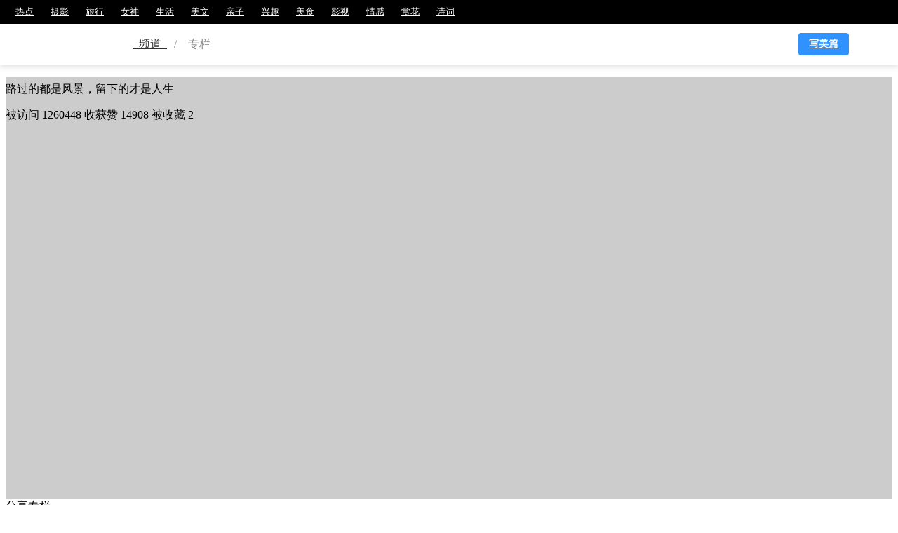

--- FILE ---
content_type: text/html; charset=UTF-8
request_url: https://www.meipian.cn/c/28895829
body_size: 12512
content:
<script>
    var u = navigator.userAgent;
    var isAND = u.indexOf('Android') > -1 || u.indexOf('Linux') > -1; // 安卓
    var isIOS = !!u.match(/\(i[^;]+;( U;)? CPU.+Mac OS X/);
    var isQQBrowser = u.indexOf('MQQBrowser') > -1;
    var isWX = u.indexOf('MicroMessenger') > -1;
    var from = getQueryString('from')
    var isAPP = from === 'appview' || from === 'appviewrcmd'

    function getQueryString (name) {
        const reg = new RegExp('(^|&)' + name + '=([^&]*)(&|$)', 'i')

        const r = window.location.search.substr(1).match(reg)

        if (r != null) {
            return unescape(r[2])
        }

        return null
    }

    function articleclick(id) {
        $.ajax({
            type: "get",
            url: window.location.origin + "/app/http/article_redirect.php?channel=column_topic&maskid=" + id,
        })

        var v = getQueryString('v');

        callApp({
            type: 'article',
            id: id,
            weburl: window.location.origin + '/' + id,
            params: "from=callapp" + (v ? '&v=' + v : ''),
        })
    }

    function callappdownload(_ref) {
        var _ref$from = _ref.from,
            from = _ref$from === undefined ? '' : _ref$from,
            _ref$word = _ref.word,
            word = _ref$word === undefined ? '' : _ref$word,
            _ref$maskId = _ref.maskId,
            maskId = _ref$maskId === undefined ? '' : _ref$maskId;

        callApp({
            type: 'comment',
            id: maskId,
            weburl: window.location.origin + '/app/http/download.php',
            params: _ref.params
        });
    }

    function callApp(_ref2) {
        var _ref2$type = _ref2.type,
            type = _ref2$type === undefined ? '' : _ref2$type,
            _ref2$id = _ref2.id,
            id = _ref2$id === undefined ? '' : _ref2$id,
            _ref2$weburl = _ref2.weburl,
            weburl = _ref2$weburl === undefined ? '' : _ref2$weburl,
            _ref2$params = _ref2.params,
            params = _ref2$params === undefined ? '' : _ref2$params;
        // 类型 id 是否去应用宝
        if (id) {
            if (isAPP) {
                if (isIOS) {
                    var a = document.createElement('a');
                    a.style.display = 'none';
                    a.href = weburl; //打开app
                    document.body.appendChild(a);
                    a.click();
                } else {
                    window.location.href = '' + weburl + (params ? '?' + params : '');
                }
            } else {
                if (isIOS) {
                    type = type === 'article' ? '' : type;

                    if (isQQBrowser || isWX) {
                        window.location.href = (window.location.host.indexOf('t-') > -1 ? 'https://t-a.meipian.cn' : 'https://a.meipian.cn') + (type ? '/' + type : '') + '/' + id; //  + (params ? '?' + params : '')
                    } else {
                        window.location.href = weburl + (params ? '?' + params : '');
                    }
                } else if (isAND) {
                    if (isQQBrowser || isWX) {
                        // if(getQueryString("v")){
                        //     var androidSchema = 'meipian://main.app/' + type + '/' + id;
                        //     window.location.href = window.location.origin + '/app/http/download.php?android_schema=' + androidSchema + '&v=' + getQueryString("v") + (params ? '&' + params : '');
                        // }else{
                            window.location.href = '' + weburl + (params ? '?' + params : '');
                        // }
                    } else {
                        window.location.href = '' + weburl + (params ? '?' + params : '');
                        // callAppIframe('meipian://main.app/' + type + '/' + id, '' + weburl + (params ? '?' + params : ''));
                    }
                } else {
                    window.location.href = '' + weburl + (params ? '?' + params : '');
                }
            }
        } else {
            window.location.href = '' + weburl + (params ? '?' + params : '');
        }
    }
    function callAppIframe(appurl, weburl) {
        var t = arguments.length > 2 && arguments[2] !== undefined ? arguments[2] : 500;

        var start = new Date();

        var ifr = document.createElement('iframe');
        ifr.src = appurl; //打开app
        ifr.style.display = 'none';

        document.body.appendChild(ifr);

        setTimeout(function () {
            document.body.removeChild(ifr);
            var end = new Date(); //记录结束时间

            console.log(end - start);

            if (end - start <= t + 30) {
                //两者之差小于30ms时跳转到下载页
                window.location.href = weburl;
            }
        }, t);
    }
</script>
<!DOCTYPE html>
<html lang="zh-CN">
<head>
    <meta http-equiv="Content-Type" content="text/html; charset=utf-8">
    <meta http-equiv="X-UA-Compatible" content="IE=edge">
    <meta name="viewport" content="width=device-width,initial-scale=1.0,maximum-scale=1.0,user-scalable=0">
    <meta name="apple-mobile-web-app-capable" content="yes">
    <meta name="apple-mobile-web-app-status-bar-style" content="black">
    <meta name="format-detection" content="telephone=no">
    <meta name="keywords" content="拥抱生活的大大的专栏">
    <meta name="description" content="拥抱生活的大大的专栏">
    <title>拥抱生活的大大的专栏 - 美篇</title>
    <link rel="shortcut icon" href="http://static2.ivwen.com/web/a/favicon.ico" />
    <link rel='canonical' href='https://www.meipian.cn/c/28895829' />
    <link rel="stylesheet" href="https://at.alicdn.com/t/font_2tx5w02e0aiqkt9.css">
    <script src="https://s19.cnzz.com/z_stat.php?id=1264684606&web_id=1264684606" language="JavaScript"></script>
    <style>a[title="站长统计"]{display:none}</style>
    <script>
!function() {
    function GetUrlRelativePath() {
        var url = document.location.toString();
        var arrUrl = url.split("//");
        var start = arrUrl[1].indexOf("/");
        var relUrl = arrUrl[1].substring(start);
        if(relUrl.indexOf("?") != -1) {
            relUrl = relUrl.split("?")[0];
        }
        return relUrl;
    }

    !function(e,t,n,g,i){e[i]=e[i]||function(){(e[i].q=e[i].q||[]).push(arguments)},n=t.createElement("script"),tag=t.getElementsByTagName("script")[0],n.async=1,n.src=('https:'==document.location.protocol?'https://':'http://')+g,tag.parentNode.insertBefore(n,tag)}(window,document,"script","assets.growingio.com/2.1/gio.js","gio");
    gio('init', 'bb492b12ab1ed502', {});

    gio('track', 'pageview', {
        '$title': document.title || '',
        '$url': document.URL || '',
        '$url_path': GetUrlRelativePath() || '',
        '$referrer_host': document.referrer.match(/^http\w*:\/\/[\w|\.]*/) ? document.referrer.match(/^http\w*:\/\/[\w|\.]*/)[0] : '',
        '$referrer': document.referrer || ''
    });

    document.addEventListener('click', function () {
        gio('track', 'WebClick', {
            '$title': document.title || '',
            '$url': document.URL || '',
            '$url_path': GetUrlRelativePath() || ''
        });
    });
    
    gio('send');
}();
</script>    <script>
        var sharesrc =  'https://ss2.meipian.me/default/static/api/js/share.js?cdnversion=15';
        var sharejs = document.createElement("script");
        sharejs.src = sharesrc;
        document.head.appendChild(sharejs);
    </script>
    <style>
        .iconfont{
            font-size: 18px;
            padding-right: 5px;
            vertical-align: -1px;
        }
    </style>
    <script>
        function formattime(timespan){
            timespan = timespan * 1000;
            var time = new Date(timespan);
            var year = time.getFullYear();
            var month = time.getMonth() + 1;
            var day = time.getDate();

            return year + '-' + month + '-' + day;
        }
    </script>
    <script src="https://cdn.staticfile.org/jquery/3.2.1/jquery.min.js"></script>
    <script>
    (function(){
        var bp = document.createElement('script');
        var curProtocol = window.location.protocol.split(':')[0];
        if (curProtocol === 'https') {
            bp.src = 'https://zz.bdstatic.com/linksubmit/push.js';
        }
        else {
            bp.src = 'http://push.zhanzhang.baidu.com/push.js';
        }
        var s = document.getElementsByTagName("script")[0];
        s.parentNode.insertBefore(bp, s);
    })();
</script><!-- <script>
    var _hmt = _hmt || [];
    (function() {
        var hm = document.createElement("script");
        hm.src = "//hm.baidu.com/hm.js?8e3083d000c3b20677d54943fd264b4d";
        var s = document.getElementsByTagName("script")[0];
        s.parentNode.insertBefore(hm, s);
    })();
</script> -->
<!-- 百度统计 -->
<script src="https://s19.cnzz.com/z_stat.php?id=1264684606&web_id=1264684606" language="JavaScript"></script>
<style>a[title="站长统计"]{display:none}</style></head>


<link rel="stylesheet" href="https://t-ss2.meipian.me/theme/v2/css/seo/seo_header.1566875605304.css">

<div id="seo-header">
    <div id="nav-left">
        <a  href="https://www.meipian.cn/hot" target="_blank">热点</a><a  href="https://www.meipian.cn/photo" target="_blank">摄影</a><a  href="https://www.meipian.cn/tour" target="_blank">旅行</a><a  href="https://www.meipian.cn/beauty" target="_blank">女神</a><a  href="https://www.meipian.cn/life" target="_blank">生活</a><a  href="https://www.meipian.cn/fiction" target="_blank">美文</a><a  href="https://www.meipian.cn/baby" target="_blank">亲子</a><a  href="https://www.meipian.cn/hobby" target="_blank">兴趣</a><a  href="https://www.meipian.cn/food" target="_blank">美食</a><a  href="https://www.meipian.cn/fiction" target="_blank">影视</a><a  href="https://www.meipian.cn/baby" target="_blank">情感</a><a  href="https://www.meipian.cn/hobby" target="_blank">赏花</a><a  href="https://www.meipian.cn/food" target="_blank">诗词</a>    </div>
    <div id="breadcrumb">
        <div class="box">
            <a href="https://www.meipian.cn/" target="_blank" id="logo"></a>
            <a href="https://www.meipian.cn/hot" target="_blank">&nbsp;&nbsp;频道&nbsp;&nbsp;</a>
            <span>/</span>
            <span>&nbsp;&nbsp;&nbsp;&nbsp;专栏&nbsp;&nbsp;&nbsp;&nbsp;</span>          <a class="edit" target="_blank" href="/editor?from=column">写美篇</a>
        </div>
    </div>
    <div id="block"></div>
</div>

<link rel="stylesheet" href="https://ss2.meipian.me/static/PC/css/clumn.css">
<div id="cloumn">
    <div class="top">
        <div class="usermessage">
            <div class="mask bg" style="background-image: url('https://ss-mpvolc.meipian.me/users/28895829/1d47adcfc4efa98b92bf83df922b1395')"></div>
            <div class="headerwrap" style="background-color: rgba(0,0,0,.2);position: relative;height: 100%;width: 100%;overflow: hidden;">
                <div class="header">
                    <div class="headerimg" style="background-image: url('https://ss-mpvolc.meipian.me/users/28895829/1d47adcfc4efa98b92bf83df922b1395')"></div>
                    <div class="badgeimg"></div>
                </div>
                <div class="info">
                    <h2>拥抱生活的大大</h2>
                    <p><span>美篇号</span>&nbsp;28895829</p>
                    <p>路过的都是风景，留下的才是人生</p>
                    <p>
                        <span>被访问</span>&nbsp;1260448                        <span>收获赞</span>&nbsp;14908                        <span>被收藏</span>&nbsp;2                    </p>
                </div>
            </div>
        </div>
        <div class="share">
            <div class="tips">分享专栏</div>
            <div class="sharechannel">
                <div class="shareleft">
                    <p>扫码分享到微信</p>
                    <div class="qrcode"></div>
                </div>
                <div class="shareright">
                    <ul>
                        <li id="weibo"><img src="https://ss2.meipian.me/theme/v2/img/article_weibo.png" alt="">微博</li>
                        <li id="qzone"><img src="https://ss2.meipian.me/theme/v2/img/article_Qzone.png" alt="">QQ空间</li>
                    </ul>
                </div>
            </div>
        </div>
        <div class="bdsharebuttonbox" data-tag="share_1" style="display: none;">
            <a class="bds_qzone" data-cmd="qzone" href="#">qq空间</a>
            <a class="bds_tsina" data-cmd="tsina">微博</a>
            <a class="bds_baidu" data-cmd="baidu"></a>
            <a class="bds_renren" data-cmd="renren"></a>
            <a class="bds_tqq" data-cmd="tqq"></a>
        </div>
        <script>
            window._bd_share_config = {
                //此处添加分享具体设置
                common : {
                    bdText : '拥抱生活的大大的美篇专栏',
                    bdDesc : '分享自美篇',
                    bdUrl : 'https:www.meipian.cn/c/28895829',
                    bdPic : 'https://ss-mpvolc.meipian.me/users/28895829/1d47adcfc4efa98b92bf83df922b1395'
                },
                share : [{
                    "bdSize" : 16
                }],
//        slide : [{
//            bdImg : 0,
//            bdPos : "right",
//            bdTop : 100
//        }],
            }

            $("#weibo").click(function () {
                document.querySelectorAll(".bds_tsina")[0].click();
            })
            $("#qzone").click(function () {
                document.querySelectorAll(".bds_qzone")[0].click();
            })
        </script>
    </div>
    <div class="bottom" style="overflow: hidden">
        <div class="left">
            <div class="navbar">
                <ol>
                    <li class="sel">
                        <a href="https://www.meipian.cn/c/28895829">
                            文章
                            <p>5</p>
                        </a>
                    </li>
                    <li >
                        <a href="https://www.meipian.cn/user/collections/28895829">
                            收藏
                            <p>2</p>
                        </a>
                    </li>
                    <li >
                        <a href="https://www.meipian.cn/user/comment/28895829">
                            评论
                            <p>2942</p>
                        </a>
                    </li>
                </ol>
            </div>

<div class="content">
    <ul>
        <li>
            <div id="article" class="userarticles">
                <div class="collected">
                    <div class="toleft">
                        <div class="leftclick">
                            <div class="iconfont icon-arrow"></div>
                        </div>
                        <div class="leftshadow"></div>
                    </div>
                    <ol>
                        <li data-stick="" class="sel">全部文章</li>                    </ol>
                    <div class="toright">
                        <div class="rightclick">
                            <div class="iconfont icon-arrow"></div>
                        </div>
                        <div class="rightshadow"></div>
                    </div>
                    <div class="linear"></div>
                </div>
                <div class="articlecontent">
                    <ul>
                        <li class="sel" data-containerid="0" style="display: block;height: auto;margin-bottom: 0;">
                                    <div data-id="340421687" style="margin-bottom: 20px;height: 120px;" >
                                        <div class="coverbg" style="background-image:url(https://ss-mpvolc.meipian.me/users/28895829/0cf1eb5f62c9a46cff13b00b8ad716c6__jpg.heic~tplv-s1ctq42ewb-s2-cC-q:200:200:0:0:q80.webp);"><a href="https://www.meipian.cn/4cdya6xu"></a></div>
                                        <div class="articleinfo">
                                            <h3><a href="https://www.meipian.cn/4cdya6xu">缘音弦乐艺术中心大提琴班纳新啦！</a></h3>
                                            <p>大提琴是管弦乐队中必不可少的次中音或低音弦乐器，属提琴族乐器里的下中音乐器，音色浑厚丰满，具有开朗的性格，擅长演奏抒情的</p>
                                            <p>2022-08-14</p>
                                            <div class="btm">
                                                <div class="articlecount">
                                                    <span><i class="iconfont icon-yuedu1"></i>2345</span>&nbsp;&nbsp;
                                                    <span><i class="iconfont icon-dianzan"></i>77</span>&nbsp;&nbsp;
                                                    <span><i class="iconfont icon-pinglun"></i>7</span>
                                                </div>
                                                <span>其它</span>
                                            </div>
                                        </div>
                                    </div>
                                
                                    <div data-id="88297230" style="margin-bottom: 20px;height: 120px;" >
                                        <div class="coverbg" style="background-image:url(https://ss-mpvolc.meipian.me/users/28895829/afe6705fb1a84ea88607c101e1a12903__jpg.heic~tplv-s1ctq42ewb-s2-cC-q:200:200:0:0:q80.webp);"><a href="https://www.meipian.cn/14k9w2yd"></a></div>
                                        <div class="articleinfo">
                                            <h3><a href="https://www.meipian.cn/14k9w2yd">蓝天小提琴艺术中心春季集体课开班通知</a></h3>
                                            <p>（2）音乐鉴赏课（音乐电影及动画观赏、古典音乐史、名家介绍及作品讲解）⚠️另送🎁价值680元小提琴一把（以预付定金598元为准）</p>
                                            <p>2018-03-01</p>
                                            <div class="btm">
                                                <div class="articlecount">
                                                    <span><i class="iconfont icon-yuedu1"></i>4645</span>&nbsp;&nbsp;
                                                    <span><i class="iconfont icon-dianzan"></i>66</span>&nbsp;&nbsp;
                                                    <span><i class="iconfont icon-pinglun"></i>5</span>
                                                </div>
                                                <span>其他</span>
                                            </div>
                                        </div>
                                    </div>
                                
                                    <div data-id="79076560" style="margin-bottom: 20px;height: 120px;" >
                                        <div class="coverbg" style="background-image:url(https://ss-mpvolc.meipian.me/users/28895829/5094ee9da2214679b8615a4b25739d03_crop__jpg.heic~tplv-s1ctq42ewb-s2-cC-q:200:200:0:0:q80.webp);"><a href="https://www.meipian.cn/10bs54um"></a></div>
                                        <div class="articleinfo">
                                            <h3><a href="https://www.meipian.cn/10bs54um">一些风景照</a></h3>
                                            <p></p>
                                            <p>2017-12-29</p>
                                            <div class="btm">
                                                <div class="articlecount">
                                                    <span><i class="iconfont icon-yuedu1"></i>5755</span>&nbsp;&nbsp;
                                                    <span><i class="iconfont icon-dianzan"></i>247</span>&nbsp;&nbsp;
                                                    <span><i class="iconfont icon-pinglun"></i>50</span>
                                                </div>
                                                <span>生活</span>
                                            </div>
                                        </div>
                                    </div>
                                
                                    <div data-id="77392374" style="margin-bottom: 20px;height: 120px;" >
                                        <div class="coverbg" style="background-image:url(https://ss-mpvolc.meipian.me/users/28895829/d73b9463bac048278986564d3c1629a4_crop__jpg.heic~tplv-s1ctq42ewb-s2-cC-q:200:200:0:0:q80.webp);"><a href="https://www.meipian.cn/zjxf6jh"></a></div>
                                        <div class="articleinfo">
                                            <h3><a href="https://www.meipian.cn/zjxf6jh">我的芳华--那是青春绽芳华</a></h3>
                                            <p>无意中记录的美篇，竟然出乎意料地获得了大家这么多的赞美和夸奖，诚惶诚恐。很感谢大家，我只是一个普通人，机缘巧合去做了一次</p>
                                            <p>2017-12-18</p>
                                            <div class="btm">
                                                <div class="articlecount">
                                                    <span><i class="iconfont icon-yuedu1"></i>37661</span>&nbsp;&nbsp;
                                                    <span><i class="iconfont icon-dianzan"></i>1642</span>&nbsp;&nbsp;
                                                    <span><i class="iconfont icon-pinglun"></i>326</span>
                                                </div>
                                                <span>影视</span>
                                            </div>
                                        </div>
                                    </div>
                                
                                    <div data-id="76979068" style="margin-bottom: 20px;height: 120px;" >
                                        <div class="coverbg" style="background-image:url(https://ss-mpvolc.meipian.me/users/28895829/81ddc9ab7ffb428ab1e73d8825864f38_crop__jpg.heic~tplv-s1ctq42ewb-s2-cC-q:200:200:0:0:q80.webp);"><a href="https://www.meipian.cn/zd3clj8"></a></div>
                                        <div class="articleinfo">
                                            <h3><a href="https://www.meipian.cn/zd3clj8">我的芳华</a></h3>
                                            <p>海南海口观澜湖华谊冯小刚电影公社—海南屯昌—海南兴隆热带植物园—云南香格里拉普达措国家公园—云南德钦梅里雪山—云南蒙自碧</p>
                                            <p>2017-12-14</p>
                                            <div class="btm">
                                                <div class="articlecount">
                                                    <span><i class="iconfont icon-yuedu1"></i>1210042</span>&nbsp;&nbsp;
                                                    <span><i class="iconfont icon-dianzan"></i>12876</span>&nbsp;&nbsp;
                                                    <span><i class="iconfont icon-pinglun"></i>2554</span>
                                                </div>
                                                <span>影视</span>
                                            </div>
                                        </div>
                                    </div>
                                </li>                    </ul>
                    <div class="noarticle" style="display: none;">
                        <img src="[data-uri]" alt="">
                        <p>该文集暂无内容</p>
                    </div>
                </div>
            </div>
        </li>
    </ul>
    <script>
        //        $(function () {
        var ollis = $("#article ol li");
        var ullis = $(".articlecontent ul li");
        var noarticle = $(".noarticle");
        var maxid = 0;
        var flag = false;
        window.containerid = 0;
        //            var arr = [];
        //
        //            ullis.each(function (index,ele) {
        //                if($(ele).children().length > 10)
        //            })

        if (ullis.eq(0).children().length != 0) {
            noarticle.hide();
            maxid = ullis.eq(0).children().last().attr("data-id");
        } else {
            noarticle.show();
        }

        ollis.each(function(index, ele) {
            $(ele).click(function() {
                $(this).addClass("sel").siblings().removeClass("sel");
                ullis.eq(index).addClass("sel").show().siblings().removeClass("sel").hide();
                window.containerid = parseInt(ullis.eq(index).attr("data-containerid"));
                if (ullis.eq(index).children().length) {
                    noarticle.hide();
                    if (ullis.eq(index).children().length >= 10) {
                        flag = false;
                    } else {
                        flag = true;
                    }
                } else {
                    var stickid = $("#article ol li.sel").attr("data-stick");
                    init(containerid, stickid, function(res) {
                        if (!res.length) {
                            if (window.containerid == containerid) {
                                noarticle.show();
                            }
                            flag = true;
                            maxid = ullis.eq(index).children().last().attr("data-id");
                        } else {
                            noarticle.hide();
                        }
                    });
                }
            })
        });


        function loadscroll() {
            window.addEventListener('scroll', function() {
                //                    console.log(111);
                if (flag) {
                    return;
                }
                //                    if($(".articlecontent ul li.sel").children().length < 10){
                //                        return;
                //                    }
                var scrolltop = document.body.scrollTop || document.documentElement.scrollTop;
                var height = document.body.offsetHeight || document.documentElement.offsetHeight;
                var clientheight = document.body.clientHeight || document.documentElement.clientHeight;
                if ((scrolltop + clientheight + 300) > height) {
                    flag = !flag;
                    var containerid = parseInt($(".articlecontent ul li.sel").attr("data-containerid"));
                    var stickid = $("#article ol li.sel").attr("data-stick");
                    loadarticle(containerid, stickid, function(res) {
                        //                            res = JSON.parse(res);
                        var str = "";

                        for (var i = 0; i < res.length; i++) {
                            var item = res[i];
                            var cover = item['cover_img_url'] ? item['cover_img_url'] : "https://ss2.meipian.me/pc/user_columns/empty_cover.webp";
                            if (cover.indexOf("t-ss-mpvolc.meipian.me") >= 0) {
                                cover += "~tplv-mpovs6igfg-s2-cC-q:200:200:0:0:q80.webp"
                            } else if (cover.indexOf("ss-mpvolc.meipian.me") >= 0) {
                                cover += "~tplv-s1ctq42ewb-s2-cC-q:200:200:0:0:q80.webp"
                            } else {
                                cover += "-thumb";
                            }

                            str += '<div data-id="' + item['id'] + '" style="margin-bottom: 20px;height: 120px;">'
                            str += '    <div class="coverbg" style="background-image:url(' + cover + ');"><a href="' + 'https://www.meipian.cn/' + item['mask_id'] + '"></a></div>'
                            str += '    <div class="articleinfo">'
                            str += '    <h3><a href="' + "https://www.meipian.cn/" + item['mask_id'] + '">' + item['title'] + '</a></h3>'
                            str += '<p>' + item['abstract'] + '</p>'
                            str += '<p>' + formattime(item['create_time']) + '</p>'
                            str += '<div class="btm">'
                            str += '    <div class="articlecount">'
                            str += '    <span><i class="iconfont icon-yuedu1"></i>' + item['visit_count'] + '</span>&nbsp;&nbsp;'
                            str += '<span><i class="iconfont icon-dianzan"></i>' + item['praise_count'] + '</span>&nbsp;&nbsp;'
                            str += '<span><i class="iconfont icon-pinglun"></i>' + item['comment_count'] + '</span>'
                            str += '</div>'
                            str += '<span>' + item['category_name'] + '</span>'
                            str += '</div>'
                            str += '</div>'
                            str += '</div>'
                        }

                        $('li[data-containerid=' + containerid + ']').append(str);
                        flag = !flag;
                    })
                }
            })
        }
        loadscroll();

        function init(containerid, stickid, cb) {
            //                if($('li[data-containerid=' + containerid + ']').children().length){
            //                    return;
            //                }
            flag = !flag;
            //                maxid = $('li[data-containerid=' + containerid + ']').children().last().attr("data-id") || null;
            $.ajax({
                url: "https://www.meipian.cn/static/action/load_columns_article.php?userid=28895829",
                type: "post",
                data: {
                    containerid: containerid,
                    stickmaskid: stickid
                },
                success: function(res) {
                    res = JSON.parse(res);
                    var str = "";

                    for (var i = 0; i < res.length; i++) {
                        var item = res[i];
                        var cover = item['cover_img_url'] ? item['cover_img_url'] : "https://ss2.meipian.me/pc/user_columns/empty_cover.webp";
                        if (cover.indexOf("t-ss-mpvolc.meipian.me") >= 0) {
                            cover += "~tplv-mpovs6igfg-s2-cC-q:200:200:0:0:q80.webp"
                        } else if (cover.indexOf("ss-mpvolc.meipian.me") >= 0) {
                            cover += "~tplv-s1ctq42ewb-s2-cC-q:200:200:0:0:q80.webp"
                        } else {
                            cover += "-thumb";
                        }

                        str += '<div data-id="' + item['id'] + '" style="margin-bottom: 20px;height: 120px;">'
                        str += '    <div class="coverbg" style="background-image:url(' + cover + ');"><a href="' + 'https://www.meipian.cn/' + item['mask_id'] + '"></a></div>'
                        str += '    <div class="articleinfo">'
                        str += '    <h3><a href="' + 'https://www.meipian.cn/' + item['mask_id'] + '">' + item['title'] + '</a></h3>'
                        str += '<p>' + item['abstract'] + '</p>'
                        str += '<p>' + formattime(item['create_time']) + '</p>'
                        str += '<div class="btm">'
                        str += '    <div class="articlecount">'
                        str += '    <span><i class="iconfont icon-yuedu1"></i>' + item['visit_count'] + '</span>&nbsp;&nbsp;'
                        str += '<span><i class="iconfont icon-dianzan"></i>' + item['praise_count'] + '</span>&nbsp;&nbsp;'
                        str += '<span><i class="iconfont icon-pinglun"></i>' + item['comment_count'] + '</span>'
                        str += '</div>'
                        str += '<span>' + item['category_name'] + '</span>'
                        str += '</div>'
                        str += '</div>'
                        str += '</div>'
                    }

                    $('li[data-containerid=' + containerid + ']').append(str);
                    flag = !flag;
                    cb && cb(res);
                }
            })
        }

        function loadarticle(containerid, stickid, cb) {
            maxid = $('li[data-containerid=' + containerid + ']').children().last().attr("data-id") || null;
            $.ajax({
                url: "https://www.meipian.cn/static/action/load_columns_article.php?userid=28895829",
                type: "post",
                data: {
                    containerid: containerid,
                    maxid: maxid,
                    stickmaskid: stickid
                },
                success: function(res) {
                    console.log(res);
                    res = JSON.parse(res);
                    cb(res);
                }
            })
        }
        //        })
    </script>
    <script>
        (function(a, b, c, d, e, f) {
            a.npsmeter = a.npsmeter || function() {
                (a.npsmeter.q = a.npsmeter.q || []).push(arguments);
            };
            a._npsSettings = {
                npsid: '90bef139edf90268',
                npssv: '1.01'
            };
            e = b.getElementsByTagName('head')[0];
            f = b.createElement('script');
            f.async = 1;
            f.src = c + d + a._npsSettings.npssv + '&npsid=' + a._npsSettings.npsid;
            e.appendChild(f);
        })(window, document, 'https://static.npsmeter.cn/npsmeter', '.js?sv=');

        npsmeter({
            key: '90bef139edf90268',
            user_id: '',
            user_name: ''
        });
    </script>
</div>

    </div>
        <div class="right">
            <div class="rcmduser">
                <h2>推荐用户</h2>
                <div class="list">
                    <ul>
                        
                                <li>
                                    <a href="https://www.meipian.cn/c/544754">
                                        <div class="header">
                                            <img style="width: 100%;height: 100%;" src="https://ss-mpvolc.meipian.me/users/544754/7dfa2268e45846bcb946ae62ab408158.jpg" alt="">
                                            <div class="badgeimg"></div>
                                        </div>
                                        <div class="info">
                                            <div class="name">布视觉</div>
                                            <div class="desc">缘来如此，遇见！</div>
                                            <div class="mess">
                                                <span>文章数&nbsp;</span>335&nbsp;&nbsp;
                                                <span>粉丝数&nbsp;</span>27680
                                            </div>
                                        </div>
                                    </a>
                                </li>
                            
                                <li>
                                    <a href="https://www.meipian.cn/c/616230">
                                        <div class="header">
                                            <img style="width: 100%;height: 100%;" src="https://ss-mpvolc.meipian.me/users/616230/f7fab3625f414949834873185db6caf7.jpg" alt="">
                                            <div class="badgeimg"></div>
                                        </div>
                                        <div class="info">
                                            <div class="name">如月</div>
                                            <div class="desc">悦己者自成山海</div>
                                            <div class="mess">
                                                <span>文章数&nbsp;</span>54&nbsp;&nbsp;
                                                <span>粉丝数&nbsp;</span>51902
                                            </div>
                                        </div>
                                    </a>
                                </li>
                            
                                <li>
                                    <a href="https://www.meipian.cn/c/273465">
                                        <div class="header">
                                            <img style="width: 100%;height: 100%;" src="http://static2.ivwen.com/users/273465/5736f5883aba4e3f93f7ee7c2fe01019.jpg" alt="">
                                            <div class="badgeimg"></div>
                                        </div>
                                        <div class="info">
                                            <div class="name">蓝小轩</div>
                                            <div class="desc">聪明的孩子，提着易碎的灯笼。</div>
                                            <div class="mess">
                                                <span>文章数&nbsp;</span>159&nbsp;&nbsp;
                                                <span>粉丝数&nbsp;</span>57503
                                            </div>
                                        </div>
                                    </a>
                                </li>
                                                </ul>
                </div>
            </div>
        </div>
    </div>
</div>

<script src="https://cdn.bootcss.com/jquery.qrcode/1.0/jquery.qrcode.min.js"></script>
<script>
    $(".qrcode").qrcode({
        width: 112, //宽度
        height:112, //高度
        text: window.location.protocol + '//' + window.location.host + window.location.pathname //任意内容
    });
    function loadmove() {
        var scrolldom = $(".collected ol");
        var maxscrollwidth = 0;
        $(".collected ol li").each(function(index,ele){
            maxscrollwidth += ele.offsetWidth;
        })
        maxscrollwidth = maxscrollwidth - 666;

        if(maxscrollwidth <= 0){
            $(".toleft").hide();
            $(".toright").hide();
        }

        if(parseInt($(".collected ol").css("left")) == 0){
            $(".toleft").hide();
        }


        var movewidth = 333;

        $(".toleft").click(function () {
            change(true)
        });
        $(".toright").click(function () {
            change(false)
        });

        function change(str) {
            var left = parseInt($(".collected ol").css("left"));
            if(str){
                if(left >= 0){
                    return;
                }else{
                    if((left + movewidth) >= 0){
                        $(".toleft").hide();
                        scrolldom.stop().animate({"left": 0},function () {
                            $(".toright").show();
                        })
                    }else{
                        scrolldom.stop().animate({"left": left + movewidth},function () {
                            $(".toleft").show();
                            $(".toright").show();
                        })
                    }
                }
            }else{
                if(left >= maxscrollwidth){
                    return;
                }else{
                    if((left - movewidth) > -maxscrollwidth){
                        scrolldom.stop().animate({"left": left - movewidth},function () {
                            $(".toleft").show();
                            $(".toright").show();
                        })
                    }else{
                        $(".toright").hide();
                        scrolldom.stop().animate({"left": -maxscrollwidth},function () {
                            $(".toleft").show();
                        })
                    }
                }
            }
        }

    }
    loadmove();</script>
</body>
</html>


--- FILE ---
content_type: text/html
request_url: https://app.npsmeter.cn/npsmeter/npsmeter.html
body_size: 277
content:
<!DOCTYPE html>
<html>
<head>
	<title>iframe</title>
	<meta http-equiv="content-type" content="text/html; charset=utf-8" />
</head>
<body>
<script type="text/javascript" charset="utf-8">
	window.onload = function() {
		if(!document.referrer){
	       window.parent.postMessage("onLoad",'*');
	    }else{
	        window.parent.postMessage("onLoad",document.referrer);
	    }
	}
</script>
</body>
</html>

--- FILE ---
content_type: text/css
request_url: https://at.alicdn.com/t/font_2tx5w02e0aiqkt9.css
body_size: 204
content:

@font-face {font-family: "iconfont";
  src: url('//at.alicdn.com/t/font_2tx5w02e0aiqkt9.eot?t=1501492489569'); /* IE9*/
  src: url('//at.alicdn.com/t/font_2tx5w02e0aiqkt9.eot?t=1501492489569#iefix') format('embedded-opentype'), /* IE6-IE8 */
  url('//at.alicdn.com/t/font_2tx5w02e0aiqkt9.woff?t=1501492489569') format('woff'), /* chrome, firefox */
  url('//at.alicdn.com/t/font_2tx5w02e0aiqkt9.ttf?t=1501492489569') format('truetype'), /* chrome, firefox, opera, Safari, Android, iOS 4.2+*/
  url('//at.alicdn.com/t/font_2tx5w02e0aiqkt9.svg?t=1501492489569#iconfont') format('svg'); /* iOS 4.1- */
}

.iconfont {
  font-family:"iconfont" !important;
  font-size:16px;
  font-style:normal;
  -webkit-font-smoothing: antialiased;
  -moz-osx-font-smoothing: grayscale;
}

.icon-mp:before { content: "\e602"; }

.icon-meipianlogo:before { content: "\e603"; }

.icon-zan:before { content: "\e604"; }

.icon-zanpast:before { content: "\e605"; }

.icon-arrow:before { content: "\e606"; }

.icon-download:before { content: "\e607"; }

.icon-music:before { content: "\e608"; }

.icon-hua:before { content: "\e609"; }

.icon-hua1:before { content: "\e60a"; }

.icon-shijian:before { content: "\e60b"; }

.icon-yuedu:before { content: "\e60c"; }

.icon-iconfontlink:before { content: "\e60d"; }

.icon-play:before { content: "\e60e"; }

.icon-pause:before { content: "\e60f"; }

.icon-ok:before { content: "\e610"; }

.icon-gou:before { content: "\e611"; }

.icon-xiazai:before { content: "\e612"; }

.icon-xiazai1:before { content: "\e613"; }

.icon-pinglun:before { content: "\e614"; }

.icon-dianzan:before { content: "\e615"; }

.icon-yuedu1:before { content: "\e616"; }



--- FILE ---
content_type: text/css
request_url: https://t-ss2.meipian.me/theme/v2/css/seo/seo_header.1566875605304.css
body_size: 892
content:
@media (min-width: 1025px) {
    html,
    body {
        max-width: 100% !important;
    }
    body {
        background-color: #fff !important;
    }
    .meipian-bg {
        max-width: 768px !important;
    }
    #main-box {
        max-width: 768px;
        margin: 110px auto 0;
        position: relative;
    }
}

@media (max-width: 1025px) {
    #seo-header {
        display: none !important;
    }
    #download_bar {
        display: block;
    }
    #leftshare {
        display: none !important;
    }
    .meipian{
        margin: 0 !important;
    }
}

#seo-header {
    width: 100%;
    height: 34px;
    margin-bottom: 75px;
    background-color: #000;
    font-size: 0;
    padding: 0 10px;
    position: fixed;
    left: 0;
    top: 0;
    z-index: 9999999999;
    box-sizing: border-box;
}

#seo-header * {
    box-sizing: border-box;
}

#seo-header a {
    color: #fff;
    text-shadow: none;
}

#seo-header #nav-left {
    float: left;
}

#seo-header #nav-left a {
    display: inline-block;
    font-size: 13px;
    height: 100%;
    padding: 0 12px;
    line-height: 34px;
    text-align: center;
    transition: .2s background-color ease-in-out;
}

#seo-header #nav-left a:hover {
    background-color: #333;
    transition-duration: 0s;
}

#seo-header #nav-left .active {
    background-color: #3395ed;
}

#seo-header #nav-left .active:hover {
    background-color: #3395ed;
}

#seo-header #breadcrumb {
    position: absolute;
    top: 100%;
    left: 0;
    background-color: #fff;
    box-shadow: 0 1px 1px 0 rgba(0, 0, 0, 0.1), 0 4px 8px 0 rgba(0, 0, 0, 0.1);
    font-size: 16px;
    height: 58px;
    width: 100%;
    z-index: 150;
}

#seo-header #breadcrumb .box {
    width: 1140px;
    margin: 0 auto;
    height: 100%;
    display: flex;
    align-items: center;
    overflow: hidden;
    text-overflow: ellipsis;
    white-space: nowrap;
    position: relative;
}

#seo-header #breadcrumb .box #logo {
    display: inline-block;
    background-image: url("https://ss2.meipian.me/official/resource/logo.svg?24");
    background-repeat: no-repeat;
    background-size: contain;
    background-position: center;
    height: 36px;
    width: 100px;
    margin-right: 10px;
}

#seo-header #breadcrumb .box .edit {
    width:72px;
    height:32px;
    line-height: 32px;
    background:rgba(47,146,255,1);
    border-radius:4px;
    color: #fff;
    text-align: center;
    font-size:14px;
    font-family:PingFangSC;
    font-weight:600;
    color:rgba(255,255,255,1);
    padding: 0;
    position: absolute;
    right: 0;
}

#seo-header #breadcrumb a {
    color: #333;
    display: inline-block;
    padding: 5px 10px;
}

#seo-header #breadcrumb span {
    color: #888;
    text-shadow: none;
    display: inline-block;
}

#seo-header #breadcrumb #title {
    overflow: hidden;
    text-overflow: ellipsis;
    white-space: nowrap;
    max-width: 510px;
}

#seo-header #block {
    width: 100%;
    height: 18px;
    position: fixed;
    left: 0;
    top: 92px;
    z-index: 149;
    background-color: #fff;
}


--- FILE ---
content_type: text/css
request_url: https://app.npsmeter.cn/npsmeter/css/npsmeter.css?v=1.1201
body_size: 1741
content:
.nps-lightweight-app {
    position: fixed;
    z-index: 2147483001;
    width: 0;
    height: 0;
    font-family: intercom-font, "Helvetica Neue", "Apple Color Emoji", Helvetica, Arial, sans-serif;
}

.nps-lightweight-app-launcher {
    position: fixed;
    right : 0;
    z-index: 2147483003;
    border-radius: 50%;
    cursor: pointer;
    box-shadow: 0 1px 6px 0 rgba(0, 0, 0, 0.06), 0 2px 32px 0 rgba(0, 0, 0, 0.16);
    animation: intercom-lightweight-app-launcher 250ms ease;
}
.nps-animate-box{position:fixed;}

@keyframes intercom-lightweight-app-launcher {
from {
	  opacity: 0;
	  transform: scale(0.5);
	}to {
	  opacity: 1;
	  transform: scale(1);
	}
}

@-webkit-keyframes intercom-lightweight-app-launcher {
from {
	  opacity: 0;
	  -webkit-transform: scale(0.5);
	}to {
	  opacity: 1;
	  -webkit-transform: scale(1);
	}
}

.nps-lightweight-app-launcher:focus {
    outline: none;
}

.nps-lightweight-app-launcher-icon-open {
    opacity: 1;
    transform: rotate(0deg) scale(1);
}

.nps-lightweight-app-launcher-icon {
    display: flex;
    align-items: center;
    justify-content: center;
    position: absolute;
    top: 15%;
    left: 15%;
    width:70%;
    height: 70%;
    transition: transform 100ms linear, opacity 80ms linear;
}

.nps-lightweight-app-launcher-icon:focus {
    outline : none;
}

.nps-lightweight-app-launcher-icon-open svg {
    width: 28px;
    height: 32px;
    opacity : 1 !important;
}

.nps-lightweight-app-launcher-icon-open svg path{
    fill : rgb(255, 255, 255)
}
.nps-survey #nps-submit:focus{outline: none;}
.nps-survey .nps-global-style{font-family: sans-serif; font-size: 14px; box-sizing: border-box;}

:root{--animate-duration:0.5s;--animate-delay:0.5s;--animate-repeat:0.5}
.nps_animate_animated{-webkit-animation-duration:0.5s;animation-duration:0.5s;-webkit-animation-duration:var(--animate-duration);animation-duration:var(--animate-duration);-webkit-animation-fill-mode:both;animation-fill-mode:both}

@-webkit-keyframes fadeInUp{
	0%{
		opacity:1;
		-webkit-transform:translate3d(0,100%,0);
		transform:translate3d(0,100%,0)
	}to{
		opacity:1;
		-webkit-transform:translateZ(0);
		transform:translateZ(0)
	}
	
}
@keyframes fadeInUp{
	0%{
		opacity:1;
		-webkit-transform:translate3d(0,100%,0);
		transform:translate3d(0,100%,0)
	}to{
		opacity:1;
		-webkit-transform:translateZ(0);
		transform:translateZ(0)
	}
}
.nps_animate_fadeInUp{-webkit-animation-name:fadeInUp;animation-name:fadeInUp}

@-webkit-keyframes fadeOut{
    0%{
		/*opacity:1*/
		-webkit-transform:translateZ(0);
		transform:translateZ(0)
		
	}to{
		/*opacity:0*/
		-webkit-transform:translate3d(0,100%,0);
		transform:translate3d(0,100%,0)
	}
	
}
@keyframes fadeOut{
	0%{
		/*opacity:1*/
		-webkit-transform:translateZ(0);
		transform:translateZ(0)
		
	}to{
		/*opacity:0*/
		-webkit-transform:translate3d(0,100%,0);
		transform:translate3d(0,100%,0)
	}
}
.nps_animate_fadeOut{-webkit-animation-name:fadeOut;animation-name:fadeOut}

/*单卡片样式*/
.nps-box-shadow.template4{border-top-left-radius:8px;border-top-right-radius:8px;box-shadow: rgba(0, 0, 0, 0.25) 0px 0px 5px;color: rgb(51, 51, 51); box-sizing: border-box;overflow: hidden;}
.nps-box-shadow.template4 .nps-popup-close-box{position:absolute;height:100%;right:0;top:0;width:100%;background-color:#fff;}
.nps-box-shadow.template4 .nps-popup-close-box #nps-popup-close{width:25px;height:25px;cursor: pointer;margin-top: 14px;margin-right:10px;float:right;}
.nps-box-shadow.template4 .nps-step:not(:first-child) .nps-title-box{margin-top:0 !important;}
.nps-survey .nps-step .line-box{padding:0 20px;}
.nps-survey .nps-step:last-child .line-box{display:none;}
.nps-survey .nps-step .line-box .line{height:1px;width:100%;}
.nps-box-shadow.template4 .nps-select-box{/*margin-right:8px;width:calc(50% - 4px);*/width:100%;display:inline-block;float:left;}
.nps-box-shadow.template4 .nps-select-box:nth-child(2n + 2){margin-right:0;}



.nps-survey.bp .nps-step-box{padding:14px !important;}
.nps-survey.bp .nps-title-box>div{font-size:14px !important;white-space:nowrap !important;line-height:auto !important;min-height:auto !important;-webkit-line-clamp:1 !important;}
.nps-survey.bp .nps-title-box{min-height:auto !important;}
.nps-survey.bp .nps-scale{margin-top:12px!important;}
.nps-survey.bp .nps-legend-text{margin-top:12px !important;}
.nps-survey.bp #nps-survey-textarea{margin-top:12px !important;}
.nps-scale-button-box:last-child{margin-right:0px !important;}
.nps-survey.bp .nps-scale-button-box{padding:0 6px !important;}

.nps-side-btn{
    writing-mode : tb-rl;
    -webkit-writing-mode : tb-rl;
    text-align : center;
    background-color : #fff;
    border : 1px solid #dddddd;
    padding : 8px 6px;
    cursor : pointer;
    min-width:24px;
}

.nps-side-btn svg {
    width: 18px;
    height: 18px;
    opacity : 1 !important;
    margin-bottom:3px;
}

#nps-submit:hover{opacity:0.7;}


.nps-msg-popup .nps-msg-box{position:fixed;background-color:#fff;z-index:999;bottom:5px;right:5px;width:300px;box-shadow: 0px 0px 20px 0px rgba(42, 49, 85, 0.1), 0px 0px 6px 0px rgba(42, 49, 85, 0.15);}
.nps-msg-popup .nps-msg-box .nps-msg-top-bar{height:4px;}
.nps-msg-popup .nps-msg-box .nps-msg-container{padding:10px 24px;}
.nps-msg-popup .nps-msg-box .nps-msg-close-box{overflow: hidden;}
.nps-msg-popup .nps-msg-box .nps-msg-close-box .nps-msg-close{text-align:center;width:20px;height:20px;margin-right:-5px;font-size:16px;cursor: pointer;float:right;}
.nps-msg-line{height:1px;margin-top:12px;margin-bottom:12px;}
.nps-msg-content{font-size: 14px;font-weight: 400;line-height: 20px;min-height:127px;max-height:307px;overflow-y:auto;}
.nps-msg-content a{color:#0089FF !important;}
.nps-msg-popup .nps-msg-box .nps-msg-footer-bar{height:28px;text-align:center;}
.nps-msg-popup .nps-repeat{cursor:pointer;width:80px;height:24px;line-height:24px;font-size:12px;color:#fff;border-radius:2px;text-align:center;margin-top:20px;}

.flex{display:flex;display:-webkit-flex;}
.align-center{align-items:center;}

.nps-mask{position:fixed;top:0;left:0;z-index:2147483646;width:100vw;height:100vh;background-color:rgba(0,0,0,0.5);}
.nps-other-input-box{width:100%;display:none;}
.nps-other-input-box input{width:100%;box-sizing:border-box;border-radius: 3px;padding: 6px 12px;
    border:none;-webkit-appearance: none;outline:none;border:1px solid #D4D6DD;}
    
#nps-survey-textarea::-webkit-input-placeholder{
    color: #A1AAB3;
}    
#nps-contact-input::-webkit-input-placeholder{
    color: #A1AAB3;
}




--- FILE ---
content_type: application/javascript
request_url: https://static.npsmeter.cn/npsmeter.js?sv=1.01&npsid=90bef139edf90268
body_size: 50743
content:
if(!window.npsSettings&&navigator["userAgent"].indexOf("spider")==-1){window.npsmeter.q=window.npsmeter&&window.npsmeter.q&&window.npsmeter.q[0][0];window.npsSettings=window.npsSettings||{accountId:"",npsId:window.npsmeter&&window.npsmeter.q&&window.npsmeter.q.key||"",projectNo:window.npsmeter&&window.npsmeter.q&&window.npsmeter.q.project_key||"",npssv:window._npsSettings.npssv,iframeSrc:"https://app.npsmeter.cn/npsmeter/npsmeter.html",url:"https://app.npsmeter.cn/",cdnUrl:"https://static.npsmeter.cn/",getMatchCampaignPath:"sdkapi/campaign/matchCampaign",getConfigPath:"sdkapi/campaign/config",getConfigJsonPath:"config/",getNewMessagePath:"sdkapi/campaign/getNewMessage",openViewPath:"sdkapi/campaign/openView",checkOpenPath:"sdkapi/campaign/checkOpen",answerPath:"sdkapi/campaign/answer",openViewUrlList:[],config:null,lastQuestion:null,question:null,debug:window._npsSettings.debug||!1};var css_link=document.createElement("link");css_link.setAttribute("rel","stylesheet");css_link.setAttribute("type","text/css");css_link.setAttribute("href",window.npsSettings.url+"npsmeter/css/npsmeter.css?v=1.1201");document.body.appendChild(css_link);var is_created_iframe=false;window.createIframe=window.createIframe||function(){if(is_created_iframe){return false}else{is_created_iframe=true}var e=document.createElement("iframe");e.style.position="fixed",e.style.opacity=0,e.style.top=-100,e.style.left=-100,e.width=1,e.height=1,e.id="_npsProxyFrame",e.name="_npsProxyFrame",e.src=window.npsSettings.iframeSrc,document.body.appendChild(e);window.iframe=e};window.createIframe();var is_request_config=0;var npsIconList={msg:'<svg t="1611288410788" class="icon npsSvg" viewBox="0 0 1024 1024" version="1.1" xmlns="http://www.w3.org/2000/svg" p-id="1479" xmlns:xlink="http://www.w3.org/1999/xlink" width="200" height="200"><defs><style type="text/css"></style></defs><path d="M367.494327 499.897358c0 28.535917-23.164582 51.606355-51.744501 51.606355-28.534893 0-51.699476-23.070438-51.699476-51.606355 0-28.534893 23.164582-51.699476 51.699476-51.699476C344.329744 448.197882 367.494327 471.363488 367.494327 499.897358L367.494327 499.897358zM367.494327 499.897358" p-id="1480"></path><path d="M959.966103 471.269343c0-215.271902-201.053062-390.428154-448.248024-390.428154-247.200078 0-448.25314 175.157275-448.25314 390.428154 0 127.884622 72.03871 247.666706 192.861496 320.646857l0 123.081223c0 8.764618 4.802376 16.763802 12.477172 20.813025 3.53143 1.977028 7.249101 2.918469 11.254322 2.918469 4.611018 0 9.133008-1.316995 13.08911-3.950985l56.783261-37.480636c1.085728-0.661056 2.121314-1.508353 2.732228-2.077312l64.222697-42.75271c32.021298 6.027274 63.944358 9.138124 94.925976 9.138124C758.913041 861.514325 959.966103 686.446078 959.966103 471.269343L959.966103 471.269343zM291.731806 757.641583C178.44874 693.794439 110.879831 586.721819 110.879831 471.175199c0-189.092659 179.816388-342.969259 400.833131-342.969259 221.022882 0 400.838248 153.875576 400.838248 342.969259 0 189.094706-179.86653 342.970282-400.833131 342.970282-30.887474 0-62.904679-3.393283-95.114265-10.076496-6.120394-1.410116-12.620435-0.093121-17.98563 3.487428l-75.149561 50.096978c-1.036609 0.561795-2.539846 1.883907-2.539846 1.883907l-17.137309 11.298324 0-92.568279C303.790446 769.700223 299.12417 761.878071 291.731806 757.641583L291.731806 757.641583zM291.731806 757.641583" p-id="1481"></path><path d="M572.078819 485.393016c0 28.535917-23.164582 51.797713-51.79362 51.797713-28.5308 0-51.699476-23.261797-51.699476-51.797713 0-28.5308 23.168676-51.606355 51.699476-51.606355C548.913213 433.787684 572.078819 456.863239 572.078819 485.393016L572.078819 485.393016zM572.078819 485.393016" p-id="1482"></path><path d="M774.264681 485.393016c0 28.535917-23.168676 51.797713-51.699476 51.797713-28.535917 0-51.704592-23.261797-51.704592-51.797713 0-28.5308 23.168676-51.606355 51.704592-51.606355C751.096005 433.787684 774.264681 456.863239 774.264681 485.393016L774.264681 485.393016zM774.264681 485.393016" p-id="1483"></path></svg>',email:'<svg t="1611296976079" class="icon npsSvg" viewBox="0 0 1024 1024" version="1.1" xmlns="http://www.w3.org/2000/svg" p-id="1382" xmlns:xlink="http://www.w3.org/1999/xlink" width="200" height="200"><defs><style type="text/css"></style></defs><path d="M869.888 161.792h-717.824c-47.616 0-86.528 38.912-86.528 86.528v527.36c0 47.616 38.912 86.528 86.528 86.528h717.824c47.616 0 86.528-38.912 86.528-86.528v-527.36c0-48.128-38.912-86.528-86.528-86.528z m-223.232 332.8l267.264-231.424v498.688l-267.264-267.264z m-484.352-294.4h694.272c18.432 0 34.304 8.192 45.056 21.504l-388.096 335.36-392.704-339.456c10.24-10.24 25.088-17.408 41.472-17.408z m-57.856 563.2v-504.832-1.024l271.872 235.008-271.872 271.872v-1.024z m752.128 57.344h-694.272c-15.872 0-30.72-6.656-40.96-16.896l285.696-285.696 106.496 92.16 102.912-89.088 281.6 281.6c-10.24 11.264-25.088 17.92-41.472 17.92z" fill="" p-id="1383"></path></svg>',wenjuan:'<svg t="1611296956226" class="icon npsSvg" viewBox="0 0 1024 1024" version="1.1" xmlns="http://www.w3.org/2000/svg" p-id="1100" xmlns:xlink="http://www.w3.org/1999/xlink" width="200" height="200"><defs><style type="text/css"></style></defs><path d="M317.89511111 438.07857778h291.328v32.36977777H317.89511111zM317.89511111 567.55768888h233.0624v32.36977778H317.89511111zM317.89511111 697.0368h161.84888889v32.36977778H317.89511111zM880.16213333 276.18417778l-52.0192 61.98613333-245.30488888 292.34062222-25.61137778 156.43306667 149.59502222-52.39466667L920.91733333 479.41404444l83.22844445-99.19146666-123.98364445-104.0384zM678.1952 693.13422222l-59.83573333 20.95786666 10.25137778-62.5664L834.12764445 406.58488888l49.59573333 41.60853334-205.52817778 244.9408z m236.73742222-282.13475556l-16.54328889-13.88088888-33.05244444-27.73902223 20.80995556-24.79217777 49.59573333 41.60853333-20.80995556 24.80355555z" p-id="1101"></path><path d="M738.70222222 858.88568888h-517.91644444v-582.656h97.10933333v64.73955556h323.69777778v-64.73955556h97.10933333v64.3072h32.36977778v-96.67697777H641.59288889v-32.36977778H576.85333333v-64.73955555H382.63466667v64.73955555h-64.73955556v32.36977778H188.416v647.39555555h582.656v-98.2016h-32.36977778v65.83182222z m-388.43733333-582.656v-32.36977777h64.73955556v-64.73955556h129.4791111v64.73955556h64.73955556v64.73955555h-258.95822222v-32.36977778z" p-id="1102"></path></svg>',zan:'<svg t="1611296965646" class="icon npsSvg" viewBox="0 0 1024 1024" version="1.1" xmlns="http://www.w3.org/2000/svg" p-id="1241" xmlns:xlink="http://www.w3.org/1999/xlink" width="200" height="200"><defs><style type="text/css"></style></defs><path d="M64.325539 950.437587l223.870744 0L288.196283 390.768915 64.325539 390.768915 64.325539 950.437587zM105.860515 430.384168l139.64855 0 0 478.889905L105.860515 909.274072 105.860515 430.384168z" p-id="1242"></path><path d="M845.528748 353.460194 623.992165 353.460194l49.203632-98.17395c45.937239-91.886757-20.99108-200.316282-123.828236-200.316282l-223.867674 335.797929 44.775786 0L568.023456 93.912903c27.752064 5.128811 52.000328 21.688975 67.158562 46.167482 18.655895 30.085202 20.289092 66.700121 4.427846 98.419544l-49.198515 98.171903L563.58947 390.767891l60.401672 0 221.535559 0c21.917172 0 42.673915 9.562796 56.897871 26.355251 14.227026 16.787338 20.292162 38.702464 16.558118 60.399625l-62.263066 373.108696c-6.064113 36.141128-37.077453 62.262042-73.684186 62.262042l-382.910946 0-37.308721 0-37.313837 0 0 37.308721 457.999109 0c54.793954 0 101.434204-39.640836 110.303198-93.51279l62.259996-373.108696C967.493543 415.494039 914.788158 353.460194 845.528748 353.460194z" p-id="1243"></path></svg>'};var nps_user_id=window.npsmeter.q&&window.npsmeter.q.user_id||"";var nps_user_name=window.npsmeter.q&&window.npsmeter.q.user_name||"";var nps_params=window.npsmeter.q&&window.npsmeter.q.params||"";var nps_select=[];var nps_access_info={screen:window.screen.width+"*"+window.screen.height,language:navigator.language||navigator.userLanguage};window.npsmeter=function(e){window.npsSettings.npsId=e.key||"";window.npsSettings.projectNo=e.project_key||"";nps_user_id=e&&e.user_id||nps_user_id;nps_user_name=e&&e.user_name||nps_user_name;nps_params=e&&e.params||e;is_request_config=1;getNpsConfig(document.body)};var nps_version="22.08.01";var is_nps_click_btn=!1;var is_nps_error=!1;var is_nps_open=!1;var is_submit_score=!1;var is_nps_onload=!1;var nps_history_href="";var createNpsUserCookies=function(){let t=["0","1","2","3","4","5","6","7","8","9","A","B","C","D","E","F","G","H","I","J","K","L","M","N","O","P","Q","R","S","T","U","V","W","X","Y","Z","a","b","c","d","e","f","g","h","i","j","k","l","m","n","o","p","q","r","s","t","u","v","w","x","y","z"];let n="";for(let e=0;e<16;e++){let e=parseInt(Math.random()*61);n+=t[e]}return n};var is_nps_submit_text=localStorage.getItem("is_nps_submit_text")||0;var nps_user_cookies=localStorage.getItem("nps_user_cookies")||createNpsUserCookies();localStorage.setItem("nps_user_cookies",nps_user_cookies);var nps_cookies_first_timestamp=Date.parse(new Date)/1e3;var nps_history_url=localStorage.getItem("nps_history_url")||"";var is_nps_custom_close=localStorage.getItem("is_nps_custom_close")||0;var is_nps_complete=0;var is_nps_finish=0;var last_complete_time="";var nps_new_message="";var is_nps_new_msg_popup=0;var nps_is_repeat_open=0;var nps_repeat_open_campaign_no="";var nps_question_list=[];var nps_other_value=[];var is_nps_other_submit=0;var is_nps_submit_contact=0;var nps_popup_timer=null;var reg=/^#([0-9a-fA-f]{3}|[0-9a-fA-f]{6})$/;String.prototype.colorRgb=function(){var e=this.toLowerCase();if(e&&reg.test(e)){if(e.length===4){var t="#";for(var n=1;n<4;n+=1){t+=e.slice(n,n+1).concat(e.slice(n,n+1))}e=t}var i=[];for(var n=1;n<7;n+=2){i.push(parseInt("0x"+e.slice(n,n+2)))}return i.join(",")}else{return e}};var getNpsBrowserInfo=function(){var e={msie:false,firefox:false,opera:false,safari:false,chrome:false,netscape:false,appname:"unknown",version:0},t=window.navigator.userAgent.toLowerCase();if(/(msie|firefox|opera|chrome|netscape)\D+(\d[\d.]*)/.test(t)){e[RegExp.$1]=true;e.appname=RegExp.$1;e.version=RegExp.$2}else if(/version\D+(\d[\d.]*).*safari/.test(t)){e.safari=true;e.appname="safari";e.version=RegExp.$2}return{browser_name:e.appname,browser_version:e.version}};var nps_client="";var os=function(){var e=navigator.userAgent,t=/(?:Windows Phone)/.test(e),n=/(?:SymbianOS)/.test(e)||t,i=/(?:Android)/.test(e),s=/(?:Firefox)/.test(e),o=/(?:Chrome|CriOS)/.test(e),r=/(?:iPad|PlayBook)/.test(e)||i&&!/(?:Mobile)/.test(e)||s&&/(?:Tablet)/.test(e),p=/(?:iPhone)/.test(e)&&!r,a=!p&&!i&&!n;return{isTablet:r,isPhone:p,isAndroid:i,isPc:a}}();if(os.isAndroid||os.isPhone){nps_client="mobile"}else if(os.isTablet){nps_client="tablet"}else if(os.isPc){nps_client="pc"}var getNpsOsInfo=function(){var e=navigator.userAgent.toLowerCase();var t="Unknown";var n="Unknown";if(e.indexOf("win")>-1){t="Windows";if(e.indexOf("windows nt 5.0")>-1){n="Windows 2000"}else if(e.indexOf("windows nt 5.1")>-1||e.indexOf("windows nt 5.2")>-1){n="Windows XP"}else if(e.indexOf("windows nt 6.0")>-1){n="Windows Vista"}else if(e.indexOf("windows nt 6.1")>-1||e.indexOf("windows 7")>-1){n="Windows 7"}else if(e.indexOf("windows nt 6.2")>-1||e.indexOf("windows 8")>-1){n="Windows 8"}else if(e.indexOf("windows nt 6.3")>-1){n="Windows 8.1"}else if(e.indexOf("windows nt 6.2")>-1||e.indexOf("windows nt 10.0")>-1){n="Windows 10"}else{n="Unknown"}}else if(e.indexOf("iphone")>-1){t="iPhone"}else if(e.indexOf("mac")>-1){t="Mac"}else if(e.indexOf("x11")>-1||e.indexOf("unix")>-1||e.indexOf("sunname")>-1||e.indexOf("bsd")>-1){t="Unix"}else if(e.indexOf("linux")>-1){if(e.indexOf("android")>-1){t="Android"}else{t="Linux"}}else{t="Unknown"}return{os_name:t,os_version:n}};var browserInfo=getNpsBrowserInfo();var osInfo=getNpsOsInfo();var add_info=Object.assign(browserInfo,osInfo);nps_access_info=Object.assign(add_info,nps_access_info);var nps_ajax=function(t){t=t||{};t.type=(t.type||"GET").toUpperCase();t.dataType=t.dataType||"json";t.contentType=t.contentType||"application/x-www-form-urlencoded";if(t.contentType=="application/json"){params=JSON.stringify(t.data)}else{params=formatNpsParams(t.data)}var n;if(window.XMLHttpRequest){n=new XMLHttpRequest}else{n=ActiveXObject("Microsoft.XMLHTTP")}n.timeout=3e3;n.onreadystatechange=function(){if(n.readyState==4){var e=n.status;if(e>=200&&e<300){t.success&&t.success(n.responseText,n.responseXML)}else{t.error&&t.error(e)}}};if(t.type=="GET"){n.open("GET",t.url+"?"+params,true);n.send(null)}else if(t.type=="POST"){n.open("POST",t.url,true);n.setRequestHeader("Content-Type",t.contentType);n.send(params)}n.ontimeout=function(e){t.timeout&&t.timeout(e)}};var formatNpsParams=function(e){var t=[];for(var n in e){t.push(encodeURIComponent(n)+"="+encodeURIComponent(e[n]))}t.push(("v="+Math.random()).replace(".",""));return t.join("&")};var NPS_POST=function(e,t,n){if(window.npsSettings.debug){console.log("【发起请求】:"+e+"   【请求参数】："+JSON.stringify(t))}nps_ajax({url:e,type:"POST",dataType:"json",contentType:"application/json",data:t,success:function(e){if(window.npsSettings.debug){console.log("【请求结果】："+e)}if(n){n(JSON.parse(e))}},error:function(e){if(n){n(JSON.parse(e))}},timeout:function(e){if(n){n({code:505,msg:"请求超时"})}}})};function npsFormatParams(e){var t=[];for(var n in e){t.push(encodeURIComponent(n)+"="+encodeURIComponent(e[n]))}t.push("v="+Math.floor(Math.random()*1e4+500));return t.join("&")}var getJsonP=function(t){var n=t.jsonp;var i=document.getElementsByTagName("head")[0];t.data["callback"]=n;var e=npsFormatParams(t.data);var s=document.createElement("script");i.appendChild(s);window[n]=function(e){i.removeChild(s);clearTimeout(s.timer);window[n]=null;t.success&&t.success(e);t.complete&&t.complete()};s.src=t.url+"?"+e;if(t.time){s.timer=setTimeout(function(){window[n]=null;i.removeChild(s);t.error&&t.error({message:"超时"})},t.time)}};var wait_jsonp=false;var waiting_arr=[];var NPS_GET_JSONP=function(e,t,n){if(window.npsSettings.debug&&e!=window.npsSettings.url+window.npsSettings.getNewMessagePath){console.log("【发起请求】:"+e+"   【请求参数】："+JSON.stringify(t))}if(!wait_jsonp){wait_jsonp=true;getJsonP({url:e,type:"GET",dataType:"jsonp",jsonp:"callbackFunction",data:t,success:function(e){n(e)},complete:function(){wait_jsonp=false;if(waiting_arr.length>0){NPS_GET_JSONP(waiting_arr[0]["url"],waiting_arr[0]["data"],waiting_arr[0]["callback"]);waiting_arr.shift()}},error:function(e){}})}else{waiting_arr.push({url:e,data:t,callback:n})}};var NPS_GET=function(t,e,n){if(window.npsSettings.debug&&t!=window.npsSettings.url+window.npsSettings.getNewMessagePath){console.log("【发起请求】:"+t+"   【请求参数】："+JSON.stringify(e))}nps_ajax({url:t,type:"get",dataType:"json",data:e,success:function(e){if(window.npsSettings.debug&&t!=window.npsSettings.url+window.npsSettings.getNewMessagePath){console.log("【请求结果】："+e)}if(n){n(JSON.parse(e))}},error:function(e){if(n){n(JSON.parse(e))}},timeout:function(e){if(n){n({code:505,msg:"请求超时"})}}})};var getNpsDomByClass=function(e,t){var n=e?document.getElementById(e):document;var i=n.getElementsByTagName("*");var s=[];var o="";for(var r=0;r<i.length;r++){o=i[r].className;switch(i[r].className){case"nps-scale-face-button":o="nps-scale-button";break;case"nps-scale-select-button":o="nps-scale-button";break;case"nps-scale-checkbox-button":o="nps-scale-button";break}if(o==t){s.push(i[r])}}return s};var removeNpsByClass=function(e,t){let n=document.body.getElementsByClassName(t);for(i=0;i<n.length;i++){if(n[i]!=null)n[i].parentNode.removeChild(n[i])}};var getNpsChildDom=function(e){var t=e.childNodes;for(var n=0;n<t.length;n++){if(t[n].nodeName=="#text"){e.removeChild(t[n])}}return t};var getNpsChildDomByParams=function(e){if(e===undefined)return;var t=function(e,t,n){var t=t||"*",i=document.getElementsByTagName(t),s=typeof document.body.style.maxHeight==="undefined"?"className":"class";n=n||s,Arr=[];for(var o=0;o<i.length;o++){if(i[o].getAttribute(n)==e){Arr.push(i[o])}}return Arr};if(e.indexOf("#")===0){return document.getElementById(e.substring(1))}else if(e.indexOf(".")===0){return t(e.substring(1))}else if(e.match(/=/g)){return t(e.substring(e.search(/=/g)+1),null,e.substring(0,e.search(/=/g)))}else if(e.match(/./g)){return t(e.split(".")[1],e.split(".")[0])}};var hasNpsClass=function(e,t){return e.className.match(new RegExp("(\\s|^)"+t+"(\\s|$)"))};var removeNpsClass=function(e,t){if(hasNpsClass(e,t)){var n=new RegExp("(\\s|^)"+t+"(\\s|$)");e.className=e.className.replace(n," ")}};var shuffleOptions=function(e){for(var t=e.length-1;t>=0;t--){var n=Math.floor(Math.random()*(t+1));var i=e[n];e[n]=e[t];e[t]=i}return e};var npsHasStringInArray=function(e,t){var n=false;try{e.forEach(function(e){if(e.indexOf(t)!=-1){n=true;throw Error()}})}catch(e){}return n};var addNpsClass=function(e,t){if(!hasNpsClass(e,t))e.className+=" "+t};var getNpsCurrentDate=function(e){var t=new Date;var n=t.getFullYear();var i=t.getMonth();var s=t.getDate();var o=t.getDay();var r=t.getHours();var p=t.getMinutes();var a=t.getSeconds();i=i+1;if(i<10)i="0"+i;if(s<10)s="0"+s;if(r<10)r="0"+r;if(p<10)p="0"+p;if(a<10)a="0"+a;var c="";if(e==1){c=n+"-"+i+"-"+s}else if(e==2){c=n+"-"+i+"-"+s+" "+r+":"+p+":"+a}return c};var getNpsNextDate=function(e,t,n){var i=new Date(e);i.setDate(i.getDate()+t);var s=i.getFullYear();var o=i.getMonth();var e=i.getDate();var t=i.getDay();var r=i.getHours();var p=i.getMinutes();var a=i.getSeconds();o=o+1;if(o<10)o="0"+o;if(e<10)e="0"+e;if(r<10)r="0"+r;if(p<10)p="0"+p;if(a<10)a="0"+a;var c="";if(n==1){c=s+"-"+o+"-"+e}else if(n==2){c=s+"-"+o+"-"+e+" "+r+":"+p+":"+a}return c};var getNpsDomain=function(){var e=document.domain.match(/[^\.]+/g);if(e.length==2)return e.join(".");else if(e.length>=3){e.shift();return e.join(".")}};var npsPoweredBy=function(){var e="https://www.xmplus.cn/?come_from="+getNpsDomain()+"&come_deail="+encodeURIComponent(window.location.href)+"&wid="+window.npsSettings.npsId;window.open(e)};var removeCustomCss=function(){var e=document.getElementsByTagName("link");for(var t=0;t<=e.length;t++){if(e[t]&&e[t].title&&e[t].title.indexOf("nps-custom")!=-1){e[t].parentNode.removeChild(e[t])}}};var getConfigRequest=function(n,e,i,s){var e=e==1?1:0;var t=nps_user_cookies||createNpsUserCookies();if(window.npsSettings.npsId){NPS_GET_JSONP(window.npsSettings.cdnUrl+window.npsSettings.getConfigJsonPath+window.npsSettings.npsId+".json",{id:window.npsSettings.npsId,account_id:window.npsSettings.accountId,is_customer_open:e,uuid:t,has_response_text:is_nps_submit_text},function(e){if(window.npsSettings.debug){if(e["show_type"]=="CUSTOM"){console.log("======问卷【"+window.npsSettings.npsId+"】获取配置成功(自定义触发)")}else{console.log("======问卷【"+window.npsSettings.npsId+"】获取配置成功(按访问行为触发)")}}if(!e["submit_text"]){e["submit_text"]="提交"}if(!e["new_message_title"]){e["new_message_title"]="您有新的消息！"}if(!e["new_message_btn"]){e["new_message_btn"]="重新提交"}window.npsSettings.config=e;window.npsSettings.config.primary_color=e["primary_color"].colorRgb();window.npsSettings.config.text_color_rgb=e["text_color"].colorRgb();window.npsSettings.config.mask_bg_color=e["mask_bg_color"].colorRgb();window.npsSettings.npsId=e["id"];window.npsSettings.accountId=e["account_id"];if(i==1){window.npsSettings.config.position="bc_new"}removeCustomCss();if(window.npsSettings.config.position=="br_new"&&window.npsSettings.config.diy_css==1){var t=document.createElement("link");t.setAttribute("rel","stylesheet");t.setAttribute("type","text/css");t.setAttribute("title","nps-custom");t.setAttribute("href",window.npsSettings.cdnUrl+"css/diy_css_"+window.npsSettings.npsId+".css");document.body.appendChild(t)}if(window.npsSettings.config.show_logo==undefined){window.npsSettings.config.show_logo=1}is_nps_submit_text=localStorage.getItem("is_nps_submit_text");if(is_nps_submit_text==1){getNewMessageRequest(n,function(){_afterConfig(n,s,e)})}else{_afterConfig(n,s,e)}})}else{var o={project_no:window.npsSettings.projectNo,href:encodeURIComponent(window.location.href),is_customer_open:e};NPS_GET(window.npsSettings.url+window.npsSettings.getMatchCampaignPath,o,function(e){if(e.code==200){var t=e.data;if(t){if(window.npsSettings.debug){console.log("全局埋点：获取到"+t.length+"个匹配的问卷")}var p="";try{t.forEach(function(o,e){if(o.open_cookies_config==1){var t=Date.parse(new Date)/1e3;var n=Number(localStorage.getItem(nps_user_cookies+"_"+o.campaign_no+"cookies_first_time"))||Date.parse(new Date)/1e3;if(n+o.from_first_day*3600*24>t){if(window.npsSettings.debug){console.log(e+"......问卷【"+o.campaign_no+"】开启了距离首次访问时间控制，未到距离首次访问时间,首次访问时间："+n+",下次触发时间："+(n+o.from_first_day*3600*24))}return true}}var i=localStorage.getItem("is_complete_"+o.campaign_no)||0;var s=localStorage.getItem("last_complete_time_"+o.campaign_no)||"";if((o.style_type=="DIALOG"||o.style_type=="DIALOG_SINGLE")&&i==1&&s&&o.repeat_duration){if(getNpsCurrentDate(2)<getNpsNextDate(s,o.repeat_duration,2)){if(window.npsSettings.debug){console.log(e+"......问卷【"+o.campaign_no+"】疲劳度控制，上次触发时间："+getNpsNextDate(s,0,2)+"，下次可触发时间："+getNpsNextDate(s,o.repeat_duration,2))}return true}}if(o.is_global_fatigue==1&&o.global_fatigue_config.relevance_list){var r="";o.global_fatigue_config.relevance_list.forEach(function(e){var t=localStorage.getItem("last_complete_time_"+e)||"";var n=0;var i=o.global_fatigue_config.duration;var s=o.global_fatigue_config.time_unit;if(i&&s){if(s=="month"){n=i*30}else if(s=="week"){n=i*7}else if(s=="day"){n=i}}if(t&&n){if(getNpsCurrentDate(2)<=getNpsNextDate(t,n,2)){r=e}}});if(r!=""){if(window.npsSettings.debug){console.log(e+"......问卷【"+o.campaign_no+"】疲劳度控制：问卷【"+r+"】已触发过")}return true}}p=o.campaign_no;throw new Error("EndIterative")})}catch(e){if(e.message!="EndIterative")throw e}}if(p==""){if(window.npsSettings.debug){console.warn("====== 没有匹配的问卷")}return false}window.npsSettings.npsId=p;NPS_GET_JSONP(window.npsSettings.cdnUrl+window.npsSettings.getConfigJsonPath+window.npsSettings.npsId+".json",{id:window.npsSettings.npsId},function(e){window.npsSettings.config=e;window.npsSettings.config.primary_color=e["primary_color"].colorRgb();window.npsSettings.config.text_color_rgb=e["text_color"].colorRgb();window.npsSettings.config.mask_bg_color=e["mask_bg_color"].colorRgb();window.npsSettings.npsId=e["id"];if(window.npsSettings.config.show_logo==undefined){window.npsSettings.config.show_logo=1}if(window.npsSettings.config.status!=1&&(window.npsSettings.config.type=="DIALOG"||window.npsSettings.config.type=="DIALOG_SINGLE")){if(window.npsSettings.debug){console.error("====== 问卷【"+window.npsSettings.npsId+"】未开启。请在用户后台找到对应问卷并开启。详见 https://www.yuque.com/zwaq57/ss173i/nnyi7h#Ih2hf")}return false}if(window.npsSettings.config.has_min_fatigue==1&&window.npsSettings.config.is_open_min_fatigue==1){if(window.npsSettings.config.min_fatigue_duration>0){try{window.npsSettings.config.project_campaign_ids.forEach(function(e){var t=localStorage.getItem("is_complete_"+e)||0;var n=localStorage.getItem("last_complete_time_"+e)||"";if(t==1&&n){if(getNpsCurrentDate(2)<getNpsNextDate(n,window.npsSettings.config.min_fatigue_duration,2)){if(window.npsSettings.debug){console.warn("====== 触发失败（全局最小疲劳度控制），问卷ID："+e+" 上次触发时间："+getNpsNextDate(n,0,2)+"，疲劳度"+window.npsSettings.config.min_fatigue_duration+"天")}throw new Error("Rrror")}}})}catch(e){if(e.message!="EndIterative"){return false}}}}if(!n){window.createIframe(window.npsSettings);is_nps_complete=localStorage.getItem("is_complete_"+window.npsSettings.npsId)||0;last_complete_time=localStorage.getItem("last_complete_time_"+window.npsSettings.npsId)||"";if(is_nps_complete==1&&last_complete_time){if(window.npsSettings.debug){console.warn("====== 触发失败(疲劳度控制)，上次触发时间："+getNpsNextDate(last_complete_time,0,2)+"，下次可触发时间："+getNpsNextDate(last_complete_time,window.npsSettings.config.repeat_duration,2)+"，详见 https://www.yuque.com/zwaq57/ss173i/nnyi7h#O4fmi")}if(getNpsCurrentDate(2)>=getNpsNextDate(last_complete_time,window.npsSettings.config.repeat_duration,2)){is_nps_complete=0;localStorage.setItem("is_complete_"+window.npsSettings.npsId,is_nps_complete);last_complete_time="";localStorage.setItem("last_complete_time_"+window.npsSettings.npsId,last_complete_time)}}}if(s){s()}})}})}};var _afterConfig=function(e,t,n){if(window.npsSettings.config.status!=1&&(window.npsSettings.config.type=="DIALOG"||window.npsSettings.config.type=="DIALOG_SINGLE")){if(window.npsSettings.debug){console.error("====== 问卷【"+window.npsSettings.npsId+"】未开启。请在用户后台找到对应问卷并开启。详见 https://www.yuque.com/zwaq57/ss173i/nnyi7h#Ih2hf")}return false}var i=localStorage.getItem("is_nps_custom_close");if(i==1){var s=localStorage.getItem("custom_close_limit_time");if(s){if(getNpsCurrentDate(2)<s){if(window.npsSettings.debug){console.warn("====== 触发失败（用户开启不再显示），不再显示截止："+s)}return false}}}if(window.npsSettings.config.has_min_fatigue==1&&window.npsSettings.config.is_open_min_fatigue==1){if(window.npsSettings.config.min_fatigue_duration>0){try{window.npsSettings.config.project_campaign_ids.forEach(function(e){var t=localStorage.getItem("is_complete_"+e)||0;var n=localStorage.getItem("last_complete_time_"+e)||"";if(t==1&&n){if(getNpsCurrentDate(2)<getNpsNextDate(n,window.npsSettings.config.min_fatigue_duration,2)){if(window.npsSettings.debug){console.warn("====== 触发失败（全局最小疲劳度控制），问卷ID："+e+" 上次触发时间："+getNpsNextDate(n,0,2)+"，疲劳度"+window.npsSettings.config.min_fatigue_duration+"天")}throw new Error("Rrror")}}})}catch(e){if(e.message!="EndIterative"){return false}}}}if(!e){window.createIframe(window.npsSettings);is_nps_complete=localStorage.getItem("is_complete_"+window.npsSettings.npsId)||0;last_complete_time=localStorage.getItem("last_complete_time_"+window.npsSettings.npsId)||"";if(window.npsSettings.config.is_fatigue){if(is_nps_complete==1&&last_complete_time){if(window.npsSettings.config.show_type=="AUTO"){if(getNpsCurrentDate(2)>=getNpsNextDate(last_complete_time,window.npsSettings.config.repeat_duration,2)){is_nps_complete=0;localStorage.setItem("is_complete_"+window.npsSettings.npsId,is_nps_complete);last_complete_time="";localStorage.setItem("last_complete_time_"+window.npsSettings.npsId,last_complete_time)}else{if(window.npsSettings.debug){console.warn("====== 触发失败（疲劳度控制），上次触发时间："+getNpsNextDate(last_complete_time,0,2)+"，下次可触发时间："+getNpsNextDate(last_complete_time,window.npsSettings.config.repeat_duration,2)+"，详见 https://www.yuque.com/zwaq57/ss173i/nnyi7h#O4fmi")}return false}}}}else{is_nps_complete=0;localStorage.setItem("is_complete_"+window.npsSettings.npsId,is_nps_complete);last_complete_time="";localStorage.setItem("last_complete_time_"+window.npsSettings.npsId,last_complete_time)}}if(t){t(n)}};var getNewMessageRequest=function(e,n){var t=nps_user_cookies||createNpsUserCookies();NPS_GET(window.npsSettings.url+window.npsSettings.getNewMessagePath,{id:window.npsSettings.npsId,uuid:t},function(e){if(e.code==200){if(e.data&&e.data.content){nps_new_message=e.data.content;nps_is_repeat_open=e.data.is_repeat;nps_repeat_open_campaign_no=e.data.campaign_no;var t=window.location.href;window.postMessage("newMsg",t);is_nps_new_msg_popup=true;if(window.npsSettings.debug){console.warn("====== 有回复消息时不弹问卷")}return false}else{if(n){n()}}}})};var openViewRequest=function(t,e,n){var i={id:window.npsSettings.config.id,uuid:nps_user_cookies,first_view_time:nps_cookies_first_timestamp,userid:nps_user_id,username:nps_user_name,params:nps_params,nps_access_info:nps_access_info,current_url:window.location.href,referrer_url:document.referrer,is_customer_open:e,is_initiative_repeat:n};if(window.npsSettings.npsId){i.scope="global"}else{i.scope="part"}NPS_POST(window.npsSettings.url+window.npsSettings.openViewPath,i,function(e){if(e.code==200){is_nps_error=!1;window.npsSettings.question=e.data;nps_question_list.push(e.data);if(t){t(e)}is_nps_complete=1;localStorage.setItem("is_complete_"+window.npsSettings.npsId,is_nps_complete);last_complete_time=getNpsCurrentDate(2);localStorage.setItem("last_complete_time_"+window.npsSettings.npsId,last_complete_time)}else{if(window.npsSettings.config.type=="ICON"){is_nps_error=!0;if(t){t(e)}}}})};var answerRequest=function(e,t,n,i,s,o,r,p){nps_other_value.push(r);NPS_POST(window.npsSettings.url+window.npsSettings.answerPath,{id:window.npsSettings.npsId,question_id:e,question_type:t,view_id:n,view_unique_id:i,rating:s,answer:o,other_value:r},function(e){if(e.code==200){localStorage.setItem("is_nps_submit_text",1);window.npsSettings.lastQuestion=window.npsSettings.question;window.npsSettings.question=e.data;nps_question_list.push(e.data);if(p){p(e)}}else if(e.code==505){if(window.npsSettings.debug){console.log("====== "+e.msg)}window.npsSettings.question={is_complete:1};if(p){var e={code:200};p(e)}}})};var autoStartOpenNpsView=function(){is_nps_complete=localStorage.getItem("is_complete_"+window.npsSettings.npsId)||0;last_complete_time=localStorage.getItem("last_complete_time_"+window.npsSettings.npsId)||"";if(is_nps_complete==1&&last_complete_time){if(getNpsCurrentDate(2)>=getNpsNextDate(last_complete_time,window.npsSettings.config.repeat_duration,2)){if(window.npsSettings.config.show_type=="CUSTOM"){if(window.npsSettings.debug){console.warn("====== 自定义调用，不自动触发，仅在主动调用的情况下显示。修改为按行为触发或者手动调用。详见https://www.yuque.com/zwaq57/ss173i/nnyi7h#knqP1 ")}}else{if(window.npsSettings.config.survey_delay){nps_popup_timer=setTimeout(function(){openNpsView()},window.npsSettings.config.survey_delay*1e3)}else{openNpsView()}}}}else{if(window.npsSettings.config){if(window.npsSettings.config.show_type=="CUSTOM"){if(window.npsSettings.debug){console.warn("====== 自定义调用，不自动触发，仅在主动调用的情况下显示。修改为按行为触发或者手动调用。详见https://www.yuque.com/zwaq57/ss173i/nnyi7h#knqP1 ")}}else{if(window.npsSettings.config.survey_delay){if(window.npsSettings.debug){console.log("等待"+window.npsSettings.config.survey_delay+"s后触发")}nps_popup_timer=setTimeout(function(){openNpsView()},window.npsSettings.config.survey_delay*1e3)}else{openNpsView()}}}}};var openNpsView=function(){var e=localStorage.getItem("is_complete_"+window.npsSettings.npsId)||0;if(e==1){if(window.npsSettings.debug){console.warn("====== 触发失败（当前页面已触发过）")}}if(nps_popup_timer){clearTimeout(nps_popup_timer)}if(e==0){if(window.npsSettings.config.is_global_fatigue==1){if(window.npsSettings.config.global_fatigue_config.relevance_list){var o="";window.npsSettings.config.global_fatigue_config.relevance_list.forEach(function(e){var t=localStorage.getItem("last_complete_time_"+e)||"";var n=0;var i=window.npsSettings.config.global_fatigue_config.duration;var s=window.npsSettings.config.global_fatigue_config.time_unit;if(i&&s){if(s=="month"){n=i*30}else if(s=="week"){n=i*7}else if(s=="day"){n=i}}if(t&&n){if(getNpsCurrentDate(2)<=getNpsNextDate(t,n,2)){o=e}}});if(o!=""){if(window.npsSettings.debug){console.warn("====== 触发失败（全局疲劳控制），问卷【"+o+"】已触发过，详见 https://www.yuque.com/zwaq57/ss173i/nnyi7h#ywmlS")}return false}}}var t=window.location.href;if(!document.querySelector(".nps-survey")){openViewRequest(function(){window.postMessage("createPopup",t)})}}};var getNpsConfig=function(a,c,e,t,n){getConfigRequest(e,t,n,function(e){if(window.npsSettings.config.open_cookies_config==1&&window.npsSettings.config.show_type!="CUSTOM"){var t=Date.parse(new Date)/1e3;nps_cookies_first_timestamp=Number(localStorage.getItem(nps_user_cookies+"_"+window.npsSettings.npsId+"cookies_first_time"))||Date.parse(new Date)/1e3;localStorage.setItem(nps_user_cookies+"_"+window.npsSettings.npsId+"cookies_first_time",nps_cookies_first_timestamp);if(nps_cookies_first_timestamp+window.npsSettings.config.from_first_day*3600*24>t){if(window.npsSettings.debug){console.warn("====== 触发失败（开启了距离首次访问时间控制），未到距离首次访问时间，可触发时间："+(nps_cookies_first_timestamp+window.npsSettings.config.from_first_day*3600*24),"现在时间："+t+"详见 https://www.yuque.com/zwaq57/ss173i/nnyi7h#KAqlG")}return false}}if(c){c();return false}if(window.npsSettings.config.type=="DIALOG"||window.npsSettings.config.type=="DIALOG_SINGLE"){if(is_nps_open){return false}is_nps_open=true;autoStartOpenNpsView()}else if(window.npsSettings.config.type=="ICON"&&window.npsSettings.config.status==1){if(window.npsSettings.debug){console.warn("====== 按钮模式，不自动触发。点击按钮即可显示")}nps_history_url=localStorage.getItem("nps_history_url");if(nps_history_url!=""&&nps_history_url!=window.location.href){if(document.querySelector(".nps-lightweight-app")){removeNpsByClass(this,"nps-lightweight-app")}localStorage.setItem("nps_history_url",window.location.href)}var n=function(e,t){var n=document.createElement("div");n.setAttribute("class","nps-lightweight-app-launcher nps-launcher");n.style.background="rgb("+window.npsSettings.config.primary_color+")";n.style.width=window.npsSettings.config.icon_side_length+"px";n.style.height=window.npsSettings.config.icon_side_length+"px";n.style.right=window.npsSettings.config.icon_padding_right+"px";n.style.bottom=window.npsSettings.config.icon_padding_bottom+"px";n.style.display="block";var i=false;var s=document.createElement("div");if(s.setAttribute("class","nps-lightweight-app-launcher-icon nps-lightweight-app-launcher-icon-open")){var t=document.createElement("img");t.setAttribute("src",""),t.setAttribute("alt",""),t.setAttribute("class","nps-lightweight-app-launcher-custom-icon-open"),s.appendChild(t)}else i?(s.setAttribute("class","nps-lightweight-app-launcher-icon nps-lightweight-app-launcher-icon-self-serve"),s.innerHTML=""):s.innerHTML=npsIconList[window.npsSettings.config.icon],s.style.width="40px !important";n.appendChild(s);return n},i=function(e,t){var n=document.createElement("div");n.setAttribute("class","nps-lightweight-app-launcher nps-launcher");n.style.bottom=window.npsSettings.config.icon_padding_bottom+"px";var i=false;var s=document.createElement("div");if(s.setAttribute("class","nps-side-btn")){var t=document.createElement("img");t.setAttribute("src",""),t.setAttribute("alt",""),t.setAttribute("class","nps-lightweight-app-launcher-custom-icon-open"),s.appendChild(t)}else i?(s.setAttribute("class","nps-lightweight-app-launcher-icon nps-lightweight-app-launcher-icon-self-serve"),s.innerHTML=""):s.innerHTML=npsIconList[window.npsSettings.config.icon],s.setAttribute("style","fill:rgb("+window.npsSettings.config.primary_color+")");s.append(window.npsSettings.config.icon_content);n.appendChild(s);return n},s=function(e,t){var n=t.querySelector(".nps-lightweight-app-launcher-custom-icon-open");!n||n.complete?e.appendChild(t):(n.addEventListener("load",function(){e.appendChild(t)}),n.addEventListener("error",function(){e.appendChild(t)}))};var o=document.createElement("div");if(o.setAttribute("class","nps-lightweight-app"),document.body.appendChild(o)){if(window.npsSettings.config.icon_style=="CIRCLE"){var r=n(a,window.iframe)}else{var r=i(a,window.iframe)}s(o,r)}var p=window.location.href;o.onclick=function(){if(is_nps_click_btn){return false}is_nps_click_btn=!0;document.querySelector(".nps-lightweight-app-launcher").style.display="none";if(!document.querySelector(".nps-survey")){openViewRequest(function(){window.postMessage("createPopup",p)})}}}if(window.npsSettings.openViewUrlList.indexOf(window.location.pathname)!=-1){if(!document.querySelector(".nps-survey")){openViewRequest(function(){window.postMessage("createPopup",p)})}}})};window.npsmeter.checkOpen=function(e){if(e&&e!=window.npsSettings.npsId){window.npsSettings.npsId=e;if(window.npsSettings.debug){console.log("======调用新的问卷【"+e+"】的配置请求")}getNpsConfig(document.body,function(){if(customFatigue()===false){if(window.npsmeterCb&&typeof window.npsmeterCb.checkOpen=="function"){window.npsmeterCb.checkOpen({status:false})}return false}check=checkOpenRequest(1,0,function(e){if(window.npsmeterCb&&typeof window.npsmeterCb.checkOpen=="function"){window.npsmeterCb.checkOpen({status:e})}})},e,1,0)}else{var t=e||window.npsSettings.npsId;if(!window.npsSettings.config||window.npsSettings.config&&window.npsSettings.config.id!=t){if(window.npsSettings.debug){console.log("======自定义触发，没有问卷配置，发起问卷【"+window.npsSettings.npsId+"】的配置请求")}getNpsConfig(document.body,function(){if(customFatigue()===false){if(window.npsmeterCb&&typeof window.npsmeterCb.checkOpen=="function"){window.npsmeterCb.checkOpen({status:false})}return false}check=checkOpenRequest(1,0,function(e){if(window.npsmeterCb&&typeof window.npsmeterCb.checkOpen=="function"){window.npsmeterCb.checkOpen({status:e})}})},e,1,0)}else{if(customFatigue()===false){if(window.npsmeterCb&&typeof window.npsmeterCb.checkOpen=="function"){window.npsmeterCb.checkOpen({status:false})}return false}check=checkOpenRequest(1,0,function(e){if(window.npsmeterCb&&typeof window.npsmeterCb.checkOpen=="function"){window.npsmeterCb.checkOpen({status:e})}})}}};var checkOpenRequest=function(e,t,n){var i={id:window.npsSettings.config.id,uuid:nps_user_cookies,first_view_time:nps_cookies_first_timestamp,userid:nps_user_id,username:nps_user_name,params:nps_params,nps_access_info:nps_access_info,current_url:window.location.href,referrer_url:document.referrer,is_customer_open:e,is_initiative_repeat:t};if(window.npsSettings.npsId){i.scope="global"}else{i.scope="part"}var s=window.npsSettings.url+window.npsSettings.checkOpenPath;if(window.npsSettings.debug){console.log("【发起请求】:"+s+"   【请求参数】："+JSON.stringify(i))}var o=true;nps_ajax({url:s,type:"POST",dataType:"json",contentType:"application/json",data:i,success:function(e){if(window.npsSettings.debug){console.log("【请求结果】："+e)}re=JSON.parse(e);if(n){n(re.data)}},error:function(e){},timeout:function(e){if(n){n(false)}}});return o};var customFatigue=function(e){var t=localStorage.getItem("is_nps_custom_close");if(t==1){var n=localStorage.getItem("custom_close_limit_time");if(n){if(getNpsCurrentDate(2)<n){if(window.npsSettings.debug){console.warn("====== 触发失败（用户开启不再显示），不再显示截止："+n)}return false}}}if(window.npsSettings.config.has_min_fatigue==1&&window.npsSettings.config.is_open_min_fatigue==1){if(window.npsSettings.config.min_fatigue_duration>0){try{window.npsSettings.config.project_campaign_ids.forEach(function(e){var t=localStorage.getItem("is_complete_"+e)||0;var n=localStorage.getItem("last_complete_time_"+e)||"";if(t==1&&n){if(getNpsCurrentDate(2)<getNpsNextDate(n,window.npsSettings.config.min_fatigue_duration,2)){if(window.npsSettings.debug){console.warn("====== 触发失败（全局最小疲劳度控制），问卷ID："+e+" 上次触发时间："+getNpsNextDate(n,0,2)+"，疲劳度"+window.npsSettings.config.min_fatigue_duration+"天")}throw new Error("Rrror")}}})}catch(e){if(e.message!="EndIterative"){return false}}}}if(window.npsSettings.config.custom_fatigue==1){is_nps_complete=localStorage.getItem("is_complete_"+window.npsSettings.npsId)||0;last_complete_time=localStorage.getItem("last_complete_time_"+window.npsSettings.npsId)||"";if(is_nps_complete==1&&last_complete_time&&window.npsSettings.config.repeat_duration){var i=getNpsCurrentDate(2);var s=getNpsNextDate(last_complete_time,window.npsSettings.config.repeat_duration,2);if(i<s){if(window.npsSettings.debug){console.warn("====== 触发失败（自定义调用受疲劳度控制），上次触发时间："+getNpsNextDate(last_complete_time,0,2),"下次可触发时间："+s+"，详见 https://www.yuque.com/zwaq57/ss173i/nnyi7h#pmMn2")}return false}}}if(window.npsSettings.config.open_cookies_config==1){var o=Date.parse(new Date)/1e3;nps_cookies_first_timestamp=Number(localStorage.getItem(nps_user_cookies+"_"+window.npsSettings.npsId+"cookies_first_time"))||Date.parse(new Date)/1e3;localStorage.setItem(nps_user_cookies+"_"+window.npsSettings.npsId+"cookies_first_time",nps_cookies_first_timestamp);if(nps_cookies_first_timestamp+window.npsSettings.config.from_first_day*3600*24>o){if(window.npsSettings.debug){console.warn("====== 触发失败（开启了距离首次访问时间控制），未到距离首次访问时间，可触发时间："+(nps_cookies_first_timestamp+window.npsSettings.config.from_first_day*3600*24),"现在时间："+o+"详见 https://www.yuque.com/zwaq57/ss173i/nnyi7h#KAqlG")}return false}}if(e){e()}};window.npsmeter.open=function(e,t){if(is_nps_new_msg_popup==1){if(window.npsSettings.debug){console.log("======有回复消息时不弹问卷")}return false}is_nps_finish=0;nps_select=[];if(!document.querySelector(".nps-survey")){if(e&&e!=window.npsSettings.npsId){window.npsSettings.npsId=e;if(window.npsSettings.debug){console.log("======调用新的问卷【"+e+"】的配置请求")}getNpsConfig(document.body,function(){customFatigue(function(){openViewRequest(function(){if(t==1){window.npsSettings.config.position="br_new";var e=document.querySelector(".nps-msg-box");if(e){e.setAttribute("class","nps_animate_animated nps_animate_fadeOut");e.addEventListener("animationend",function(){removeNpsByClass("","nps-msg-popup")})}}window.postMessage("createPopup",window.location.href)},1,t)})},e,1,t)}else{var n=e||window.npsSettings.npsId;if(!window.npsSettings.config||window.npsSettings.config&&window.npsSettings.config.id!=n){if(window.npsSettings.debug){console.log("======自定义触发，没有问卷配置，发起问卷【"+window.npsSettings.npsId+"】的配置请求")}getNpsConfig(document.body,function(){customFatigue(function(){openViewRequest(function(){if(t==1){window.npsSettings.config.position="br_new";var e=document.querySelector(".nps-msg-box");if(e){e.setAttribute("class","nps_animate_animated nps_animate_fadeOut");e.addEventListener("animationend",function(){removeNpsByClass("","nps-msg-popup")})}}window.postMessage("createPopup",window.location.href)},1,t)})},e,1,t)}else{customFatigue(function(){openViewRequest(function(){if(t==1){window.npsSettings.config.position="br_new";var e=document.querySelector(".nps-msg-box");if(e){e.setAttribute("class","nps_animate_animated nps_animate_fadeOut");e.addEventListener("animationend",function(){removeNpsByClass("","nps-msg-popup")})}}window.postMessage("createPopup",window.location.href)},1,t)})}}}else{if(window.npsSettings.debug){console.log("======不可重复弹出问卷")}}};window.npsmeter.close=function(){if(nps_popup_timer){clearTimeout(nps_popup_timer)}var e=document.querySelector(".nps-animate-box");if(e){e.setAttribute("class","nps_animate_animated nps_animate_fadeOut");removeNpsByClass("","nps-survey");is_nps_open=!1;is_nps_click_btn=!1;if(window.npsSettings.config.type=="ICON"){document.querySelector(".nps-lightweight-app-launcher").style.display="block"}}if(window.npsSettings.config&&window.npsmeterCb&&typeof window.npsmeterCb.close=="function"&&is_nps_finish==0){window.npsmeterCb.close({campaignId:window.npsSettings.config.id?window.npsSettings.config.id:0,campaignType:window.npsSettings.config.campaign_type})}var t=document.querySelector(".nps-mask");if(t){removeNpsByClass("","nps-mask")}};window.npsmeter.closeBtn=function(){if(document.querySelector(".nps-lightweight-app")){removeNpsByClass(this,"nps-lightweight-app");is_nps_click_btn=!1}};window.npsmeter.hideBtn=function(){if(document.querySelector(".nps-lightweight-app")&&document.querySelector(".nps-lightweight-app-launcher")){document.querySelector(".nps-lightweight-app-launcher").style.display="none"}};window.npsmeter.showBtn=function(){if(document.querySelector(".nps-lightweight-app")&&document.querySelector(".nps-lightweight-app-launcher")){document.querySelector(".nps-lightweight-app-launcher").style.display="block"}};window.addEventListener("message",function(e){var t=e.data;var n=window.document.body;if(t=="onLoad"){if(is_nps_onload){return false}if(window.npsSettings.debug){console.log("=========Npsmetr onload=========")}is_nps_onload=true;if(!window.npsSettings.npsId&&!window.npsSettings.projectNo){return false}if(!is_request_config){getNpsConfig(e)}else{if(window.npsSettings.debug){console.log("======页面载入完成，已发起过配置请求，不再重复请求配置")}}}if(t=="createPopup"){if(window.npsmeterCb&&typeof window.npsmeterCb.open=="function"){window.npsmeterCb.open({campaignId:window.npsSettings.config.id,campaignType:window.npsSettings.config.campaign_type})}var i=function(e){return e.replace(/\$\{\w.+\}/g,"")};var s=function(e){return function(t){return e.toString().match(/\/\*([\s\S]*?)\*\//)[1].replace(/\$\{\w.+\}/g,function(e){e=e.replace("${","").replace("}","");return t[e]})}};var o={questionTemplate1Box:s(function(){
/*
                    <div class="nps-step" style="overflow: hidden;position:relative;top:0px;">
                        <div>
                            <div>
                                <div class="nps-step-box" style="padding: 16px; margin: auto;margin-bottom:8px;">
                                    <div class="nps-title-box" style="margin:0 45px;">
                                        <div style="line-height: 1.5;font-size:14px; text-align:center;font-weight:600;place-content: center; flex-direction: column;color:${text_color};">
                                            ${title}
                                        </div>
                                    </div>
                                    <div>
                                        <div style="margin-top: 12px;text-align:center;font-size:0;">
                                            <div style="color:${text_color};display:inline-block;line-height:32px;font-size:12px;opacity:0.5;">
                                            ${low_legend}
                                            </div>
                                            <div class="nps-scale" id="nps_ces_${question_id}" dir="ltr" style="font-size:0;display:inline-block;margin:0 12px;"></div>
                                            <div style="color:${text_color};display:inline-block;line-height:32px;font-size:12px;opacity:0.5;">
                                                ${high_legend}
                                            </div>
                                        </div>
                                    </div>
                                </div>
                            </div>
                        </div>
                    </div>
                    */}),questionTemplate1:s(function(){
/*
                    <div class="nps-scale-button-box" style="margin-right:8px;display:inline-block;">
                        <div class="nps-scale-button" style="border-radius: ${btn_radius}px;
                        background-color: rgba(${text_color_rgb}, 0.06); box-sizing: border-box; text-align: center; line-height: 32px;height:32px;width:32px; cursor: pointer;">
                            <span style="color: rgb(${text_color_rgb}, 0.75);font-size:14px;">
                                ${rating}
                            </span>
                            <span class="rating_index" style="display:none">${rating_index}</span>
                        </div>
                    </div>
                    */}),questionTemplateFaceBox:s(function(){
/*
                    <div class="nps-step" style="overflow: hidden;position:relative;top:0px;">
                        <div>
                            <div>
                                <div class="nps-step-box" style="padding: 16px; margin: auto;margin-bottom:8px;">
                                    <div class="nps-title-box" style="margin:0 45px;">
                                        <div style="line-height: 1.5;font-size:14px; text-align:center;font-weight:600;place-content: center; flex-direction: column;color:${text_color};">
                                            ${title}
                                        </div>
                                    </div>
                                    <div>
                                        <div style="margin-top: 12px;text-align:center;font-size:0;">
                                            <div class="nps-scale" id="face_${question_id}" dir="ltr" style="font-size:0;display:inline-block;margin:0 12px;"></div>
                                        </div>
                                    </div>
                                </div>
                            </div>
                        </div>
                    </div>
                    */}),questionTemplateFace:s(function(){
/*
                    <div class="nps-scale-button-box" style="margin-right:8px;display:inline-block;">
                        <div class="nps-scale-button" style="text-align: center;width:67px; cursor: pointer;">
                            <img style="width:32px;height:32px;transform-origin: 50% 100%;" src="${img_url}"/>
                            <div style="color: rgb(${text_color_rgb}, 0.6);font-size:12px;margin-top:8px;line-height:18px;">
                                ${content}
                            </div>
                            <span class="rating_index" style="display:none">${rating_index}</span>
                        </div>
                    </div>
                    */}),questionTemplate2:s(function(){
/*
                    <div class="nps-step" question_id="textarea_${question_id}" style="overflow: hidden;position:relative;">
                    <div>
                    <div>
                    <div class="nps-step-box" style="padding: 16px; margin: auto;">
                    <div class="nps-title-box" style="margin:0 45px;">
                    <div style="line-height: 1.5;font-size:14px; text-align:center;font-weight:600;place-content: center; flex-direction: column;color:${text_color};">
                       ${title}
                    </div>
                    </div>
                    <div style="width:516px;max-width: 100%;margin:12px auto;">
                       <textarea id="nps-survey-textarea" rows="4" placeholder="${text_placeholder}"
                        style="width:100%; border: 1px solid rgb(222,222,222,0.7);border-radius: ${box_radius}px;
                       color: ${text_color}; background-color: rgb(253, 253, 253); box-shadow: rgba(10, 10, 10, 0.1) 1px 1px 1px inset; outline: none;font-size: 14px; padding: 8px 12px; resize: vertical; box-sizing: border-box; transition: border 200ms ease 0s; height: 64px; margin: initial; zoom: 1; line-height: normal; white-space: pre-wrap; vertical-align: baseline; text-align: initial; user-select: auto; font-family: inherit; text-decoration: none; direction: ltr;resize:none;"></textarea>
                        <div style="width:516px;max-width: 100%;margin-top:5px;border: 1px solid rgb(222,222,222,0.7);border-radius:${box_radius}px;
                        color: ${text_color};
                        display:${is_get_contact}">
                            <input id="nps-contact-input" style="width:100%;box-sizing:border-box;border:none;outline:none;padding:5px;" placeholder="${contact_placeholder}"/>
                        </div>
                    </div>
                    <div style="width:516px;max-width: 100%;margin:0 auto;">
                    <button id="nps-submit" style="width:100%;color: rgb(253, 253, 253);border-radius: ${btn_radius}px;
                    background-color: rgb(${primary_color}); padding: 8px 14px; cursor: pointer; display: inline-block; font-size: 14px; border: none; margin: initial; line-height: normal; white-space: nowrap; vertical-align: baseline; text-align: center; user-select: none; font-family: inherit; text-decoration: none;">
                        ${submit_text}
                    </button>
                    </div>
                    </div>
                    </div>
                    </div>
                    </div>
                    */}),questionTemplate3Box:s(function(){
/*
                    <div class="nps-step" id="nps_step_select_${question_id}" style="overflow: hidden;position:relative;top:0px">
                        <div>
                            <div class="nps-step-box" style="padding: 16px; margin: auto;">
                                <div class="nps-title-box" style="margin:0 45px;">
                                    <div style="line-height: 1.5;font-size:14px; text-align:center;font-weight:600;place-content: center; flex-direction: column;color:${text_color};">
                                       ${title}
                                    </div>
                                </div>
                                <div>
                                    <div class="nps-scale" id="select_${question_id}" style="white-space:normal;font-size:0;text-align:center;overflow:hidden;width:516px;max-width:100%;margin:12px auto 0px auto;"></div>
                                    <div class="nps-other-input-box" id="nps_other_input_box_${question_id}">
                                        <input style="width:516px;max-width:100%;margin:0 auto;margin-top:5px;height:32px;line-height32px;display:block;" placeholder="请输入..."/>
                                        <div style="width:516px;max-width: 100%;margin:0 auto;margin-top:10px;">
                                           <button class="select-other-input-submit" id="nps-submit" style="width:100%;border-radius:${btn_radius}px;
                                                color: rgb(253, 253, 253); background-color: rgb(${primary_color}); cursor: pointer; display: inline-block; font-size: 14px; border: none; margin: initial; zoom: 1; line-height: 32px; white-space: nowrap; vertical-align: baseline; text-align: center; user-select: none; font-family: inherit; text-decoration: none;">
                                                ${submit_text}
                                           </button>
                                        </div>
                                    </div>
                                </div>
                            </div>
                        </div>      
                    </div>
                    */}),questionTemplate3:s(function(){
/*
                    <div style="margin-right:8px;min-width:80px;display:inline-block;">
                        <div class="nps-scale-button" style="border-radius: ${btn_radius}px;
                            background-color: rgba(${text_color_rgb}, 0.06); box-sizing: border-box;text-align: center; cursor: pointer;padding:6px 12px;margin-bottom:8px;">
                            <span style="color:rgba(${text_color_rgb},0.75);font-size:14px;">
                               ${rating}
                            </span>
                            <span class="rating_index" style="display:none">${rating_index}</span>
                        </div>
                    </div>
                    */}),questionTemplate4Box:s(function(){
/*
                    <div class="nps-step" id="nps_step_checkbox_${question_id}" style="overflow: hidden;position:relative;top:0px">
                        <div>
                            <div class="nps-step-box" style="padding: 16px; margin: auto;">
                                <div class="nps-title-box" style="margin:0 45px;">
                                    <div style="line-height: 1.5;font-size:14px; text-align:center;font-weight:600;place-content: center; flex-direction: column;color:${text_color};">
                                       ${title}
                                    </div>
                                </div>
                                <div>
                                    <div class="nps-scale" id="checkbox_${question_id}" style="white-space:normal;font-size:0;text-align:center;overflow:hidden;width:516px;max-width:100%;margin:12px auto 8px auto;"></div>
                                    <div class="nps-other-input-box" id="nps_other_input_box_${question_id}">
                                        <input style="width:516px;max-width:100%;margin:0 auto;margin-top:5px;height:32px;line-height32px;display:block;" placeholder="请输入..."/>
                                    </div>
                                    <div style="width:516px;max-width: 100%;margin:0 auto;margin-top:10px;">
                                       <button id="nps-submit" style="width:100%;color: rgb(253, 253, 253);border-radius: ${btn_radius}px;
                                       background-color: rgb(${primary_color}); cursor: pointer; display: inline-block; font-size: 14px; border: none;margin: initial;line-height: 32px; white-space: nowrap; vertical-align: baseline; text-align: center; user-select: none; font-family: inherit; text-decoration: none;">
                                            ${submit_text}
                                       </button>
                                    </div>
                                </div>
                            </div>
                         </div>
                    </div>
                    */}),questionTemplate4:s(function(){
/*
                    <div style="margin-right:8px;min-width:80px;display:inline-block;">
                        <div class="nps-scale-button" style="border-radius: ${btn_radius}px;
                            background-color: rgba(${text_color_rgb}, 0.06); box-sizing: border-box; text-align: center; cursor: pointer;padding:6px 12px;margin-bottom:8px;">
                            <span style="color:rgba(${text_color_rgb},0.75);font-size:14px;">
                               ${rating}
                            </span>
                            <span class="rating_index" style="display:none">${rating_index}</span>
							<span class="check_exclusive" style="display:none">${exclusive}</span>
                        </div>
                    </div>
                    */}),thankHtml:s(function(){
/*
                    <div class="nps-step" style="overflow: auto;">
                    <div>
                    <div>
                    <div class="nps-step-box" style="padding: 16px; margin: auto;">
                    <div class="nps-title-box">
                    <div dir="ltr" style="line-height: 1.5; font-size: 14px; text-align:center;font-weight:600;color:${text_color}">
                    ${thank}
                        <div style="text-align:center;margin-top:10px;display:${show_thanks_icon}">
                            <img style="width:120px;height:120px;display:block;margin:0 auto;" src="${thanks_icon}"/>
                        </div>
                    </div>
                    </div>
                    </div>
                    </div>
                    </div>
                    </div>
                    */}),errorHtml:s(function(){
/*
                    <div class="nps-step" style="overflow: auto;height:auto !import">
                    <div>
                    <div>
                    <div class="nps-step-box" style="padding: 16px; margin: auto;">
                    <div class="nps-title-box" style="margin-bottom: 20px; margin-right: 40px;">
                    <div dir="ltr" style="line-height: 1.5; font-size: 16px; min-height: 26px; display: flex; place-content: center; flex-direction: column;color:${text_color}">
                       oops，功能暂不可用
                    </div>
                    </div>
                    </div>
                    </div>
                    </div>
                    </div>
                    */}),html:s(function(){
/*
                    <div style="font-family: sans-serif; font-size: 14px; box-sizing: border-box;">
                    <div style="position:relative;">
                    <div class="nps-animate-box nps_animate_animated nps_animate_fadeInUp" style="">
                    <div>
                    <div class="nps-box-shadow" style="border-radius:${box_radius}px;
                    background-color: ${background_color}; color: rgb(51, 51, 51); box-shadow: rgba(0, 0, 0, 0.25) 0px 0px 5px; box-sizing: border-box; border-bottom-left-radius: 0; border-bottom-right-radius: 0; overflow: hidden;">
                    <div style="position:relative;">
                        <div class="nps-question-box" style="max-height: 100vh; display: flex; flex-direction: column;">
                        </div>
                        
                       <div class="nps-popup-close-box" style="position:absolute;height:100%;right:0;top:0;display:flex;align-items:center">
                           <img id="nps-custom-set" style="display:${is_open_custom_fatigue};width:20px;height:20px;cursor: pointer;margin-top:14px;margin-right:5px;" src="[data-uri]">
                           <img id="nps-popup-close" style="width:25px;height:25px;cursor: pointer;margin-top: 14px;margin-right:10px;" src="[data-uri]" />
                       </div>

                       <div class="nps-custom-set-box" style="padding:2px 0;position:absolute;top:40px;right:45px;background-color:#fff;box-shadow: rgb(0 0 0 / 25%) 0px 0px 5px;border-radius:3px;display:none;">
                            <div id="btn-nps-custom-set" style="user-select: none;line-height:26px;font-size:13px;padding:2px 5px;cursor:pointer;color:rgba(${text_color_rgb}, 0.75);">
                                ${custom_fatigue_text}
                            </div>
                        </div>
                    </div>
           
                    <div style="flex-shrink: 0;border-top:1px solid rgba(${text_color_rgb}, 0.1)">
                    <div class="nps-survey-status" style="display:${show_logo}">
                    <div style="display:${show_logo}">
                    <div style="padding: 5px 0; background-color: rgba(${primary_color}, 0.06);">
                    <div>
                    <div class="nps-appear" style="transition: opacity 500ms ease 0s; opacity: 0;display:none;">2 / 2</div>
                    </div>
                    <div>
                    <div style="text-align: center;font-size: 12px;text-align:center;line-height:17px;">
                    <span style="color: rgba(${text_color_rgb},0.3);">Powered by</span>
                    <a href="javascript:;" onclick="npsPoweredBy()" style="text-decoration: none; color: rgb(${primary_color});">
                    体验家XMPlus
                    </a>
                    </div>
                    </div>
                    </div>
                    </div>
                    </div>
                    </div>
                    <div style="position: absolute; right: 0px; top: 0px;">
                    </div>
                    </div>
                    </div>
                    </div>
                    </div>
                    */})};var r={questionTemplate1Box:s(function(){
/*
                    <div class="nps-step" style="overflow: hidden;position:relative;top:0px;">
                    <div>
                    <div>
                    <div class="nps-step-box" style="padding: 20px; margin: auto;">
                    <div class="nps-title-box" style="min-height:52px;margin-right: 40px;">
                    <div style="line-height: 1.5; font-size: 16px; min-height: 26px; display: -webkit-box; place-content: center; flex-direction: column;color:${text_color};word-break:break-all;text-overflow: ellipsis;-o-text-overflow:ellipsis;overflow: hidden;
             -webkit-line-clamp: 2;-webkit-box-orient: vertical;">
                       ${title}
                    </div>
                    </div>
                    <div>
                    <div class="nps-scale" id="nps_ces_${question_id}" dir="ltr" style="display: flex; flex-wrap: nowrap; margin-left: -2px; margin-right: -2px; ">
           
                    </div>
                    <div class="nps-legend-text" dir="ltr" style="display: flex; flex-wrap: nowrap; justify-content: space-between; font-size: 12px; color: #333333; margin-top: 8px;">
                        <div style="color:${text_color}">
                           ${low_legend}
                        </div>
                        <div style="color:${text_color}">
                           ${high_legend}
                        </div>
                    </div>
                    </div>
                    </div>
                    </div>
                    </div>
                    </div>
                    */}),questionTemplate1:s(function(){
/*
                    <div class="nps-scale-button-box" style="padding: 0px 2px; flex: 1 1 0%;">
                       <div class="nps-scale-button" style="border-radius: ${btn_radius}px;
                       background-color: rgba(${primary_color}, 0.2); color: rgb(92, 55, 67); box-sizing: border-box; height: 40px; text-align: center; line-height: 40px; cursor: pointer;">
                           <span style="color:${text_color}">
                               ${rating}
                           </span>
                           <span class="rating_index" style="display:none">${rating_index}</span>
                       </div>
                    </div>
                    */}),questionTemplateFaceBox:s(function(){
/*
                    <div class="nps-step" style="overflow: hidden;position:relative;top:0px;">
                        <div>
                            <div>
                                <div class="nps-step-box" style="padding: 16px; margin: auto;margin-bottom:8px;">
                                    <div class="nps-title-box" style="margin:0 45px;">
                                        <div style="line-height: 1.5;font-size:14px; text-align:center;font-weight:600;place-content: center; flex-direction: column;color:${text_color};">
                                            ${title}
                                        </div>
                                    </div>
                                    <div>
                                        <div style="margin-top: 12px;text-align:center;font-size:0;">
                                            <div class="nps-scale" id="face_${question_id}" dir="ltr" style="font-size:0;display:inline-block;"></div>
                                        </div>
                                    </div>
                                </div>
                            </div>
                        </div>
                    </div>
                    */}),questionTemplateFace:s(function(){
/*
                    <div class="nps-scale-button-box" style="display:inline-block;">
                        <div class="nps-scale-button" style="text-align: center;width:53.5px; cursor: pointer;">
                            <img style="width:30px;height:30px;transform-origin: 50% 100%;" src="${img_url}"/>
                            <div style="color: rgb(${text_color_rgb}, 0.6);font-size:12px;margin-top:8px;line-height:18px;">
                                ${content}
                            </div>
                            <span class="rating_index" style="display:none">${rating_index}</span>
                        </div>
                    </div>
                    */}),questionTemplate2:s(function(){
/*
                    <div class="nps-step" question_id="textarea_${question_id}" style="overflow: hidden;position:relative;">
                    <div>
                    <div>
                    <div class="nps-step-box" style="padding: 20px; margin: auto;">
                    <div class="nps-title-box" style="min-height:52px; margin-right: 40px;">
                    <div style="line-height: 1.5; font-size: 16px; min-height: 26px; display: flex; place-content: center; flex-direction: column;color:${text_color};word-break:break-all;text-overflow: ellipsis;-o-text-overflow:ellipsis;overflow: hidden;
             -webkit-line-clamp: 2;-webkit-box-orient: vertical;">
                    ${title}
                    </div>
                    </div>
           
                    <textarea id="nps-survey-textarea" 
                    rows="4" style="width: 100%; border: 1px solid rgb(219, 219, 219);border-radius:${box_radius}px; color: rgb(51, 51, 51); background-color: rgb(253, 253, 253); box-shadow: rgba(10, 10, 10, 0.1) 0px 1px 2px inset; outline: none; font-size: 14px; padding: 8px; resize: vertical; box-sizing: border-box; transition: border 200ms ease 0s; height: initial; margin: initial; line-height: normal; white-space: pre-wrap; vertical-align: baseline; text-align: initial; user-select: auto; font-family: inherit; text-decoration: none;"></textarea>
                    <div style="width:516px;max-width: 100%;margin-top:5px;border: 1px solid rgb(219, 219, 219);border-radius:${box_radius}px;
                        color:rgb(51,51,51);display:${is_get_contact};">
                            <input id="nps-contact-input" style="width:100%;box-sizing:border-box;border:none;outline:none;padding:5px;" placeholder="${contact_placeholder}"/>
                        </div>
                    </div>
                    </div>
                    <div style="margin: auto; padding: 0px 20px 20px; display: flex; flex-direction: row-reverse;">
                    <button id="nps-submit" style="color: rgb(253, 253, 253);border-radius:${btn_radius}px;
                    background-color: rgb(${primary_color}); padding: 8px 14px; cursor: pointer; display: inline-block; font-size: 14px; border: none; min-width: 100px; width: initial; margin: initial;line-height: normal; white-space: nowrap; vertical-align: baseline; text-align: center; user-select: none; font-family: inherit; text-decoration: none;">
                        ${submit_text}
                    </button>
                    </div>
                    </div>
                    </div>
                    */}),questionTemplate3Box:s(function(){
/*
                    <div class="nps-step" id="nps_step_select_${question_id}" style="overflow: hidden;position:relative;top:0px">
                        <div>
                            <div>
                                <div class="nps-step-box" style="padding: 20px; margin: auto;">
                                    <div class="nps-title-box" style="min-height:52px; margin-right: 40px;">
                                        <div style="line-height: 1.5; font-size: 16px; min-height: 26px; display: -webkit-box; place-content: center; flex-direction: column;color:${text_color};word-break:break-all;text-overflow: ellipsis;-o-text-overflow:ellipsis;overflow: hidden;
                                            -webkit-line-clamp: 2;-webkit-box-orient: vertical;"">
                                            ${title}
                                        </div>
                                    </div>
                                    <div>
                                        <div class="nps-scale" id="select_${question_id}" style="margin-left: -2px; margin-right: -2px;overflow:hidden;"></div>
                                        <div class="nps-other-input-box" id="nps_other_input_box_${question_id}">
                                            <input style="max-width:100%;margin-top:5px;height:32px;line-height32px;display:block;" placeholder="请输入..."/>
                                            <div style="margin: auto; margin-top:10px; display: flex; flex-direction: row-reverse;">
                                                <button id="nps-submit" style="color: rgb(253, 253, 253);border-radius:${btn_radius}px;
                                                    background-color: rgb(${primary_color}); padding: 8px 14px; cursor: pointer; display: inline-block; font-size: 14px; border: none; min-width: 100px; width: initial; margin: initial; zoom: 1; line-height: normal; white-space: nowrap; vertical-align: baseline; text-align: center; user-select: none; font-family: inherit; text-decoration: none;">
                                                    ${submit_text}
                                                </button>
                                            </div>
                                        </div>
                                    </div>
                                </div>
                            </div>
                        </div>
                    </div>
                    */}),questionTemplate3:s(function(){
/*
                    <div style="padding: 5px 2px;margin-right:5px;float:left;min-width:80px;">
                    <div class="nps-scale-button" style="border-radius:${btn_radius}px;
                    background-color: rgba(${primary_color}, 0.2); color: rgb(92, 55, 67); box-sizing: border-box; height: 40px; text-align: center; line-height: 40px; cursor: pointer;padding:0 15px;">
                    <span style="color:${text_color}">
                       ${rating}
                    </span>
                    <span class="rating_index" style="display:none">${rating_index}</span>
                    </div>
                    </div>
                    */}),questionTemplate4Box:s(function(){
/*
                    <div class="nps-step" id="nps_step_checkbox_${question_id}" style="overflow: hidden;position:relative;top:0px">
                        <div>
                            <div>
                                <div class="nps-step-box" style="padding: 20px; margin: auto;">
                                    <div class="nps-title-box" style="min-height:52px; margin-right: 40px;">
                                        <div style="line-height: 1.5; font-size: 16px; min-height: 26px; display: -webkit-box; place-content: center; flex-direction: column;color:${text_color};word-break:break-all;text-overflow: ellipsis;-o-text-overflow:ellipsis;overflow: hidden;
                                            -webkit-line-clamp: 2;-webkit-box-orient: vertical;"">
                                            ${title}
                                        </div>
                                    </div>
                                    <div>
                                        <div class="nps-scale" id="checkbox_${question_id}" style="margin-left: -2px; margin-right: -2px;overflow:hidden;"></div>
                                        <div class="nps-other-input-box" id="nps_other_input_box_${question_id}">
                                            <input style="max-width:100%;margin-top:5px;height:32px;line-height32px;display:block;" placeholder="请输入..."/>
                                        </div>
                                        <div style="margin: auto; margin-top:10px; display: flex; flex-direction: row-reverse;">
                                            <button id="nps-submit" style="color: rgb(253, 253, 253);border-radius:${btn_radius}px;
                                                background-color: rgb(${primary_color}); padding: 8px 14px; cursor: pointer; display: inline-block; font-size: 14px; border: none; min-width: 100px; width: initial; margin: initial; zoom: 1; line-height: normal; white-space: nowrap; vertical-align: baseline; text-align: center; user-select: none; font-family: inherit; text-decoration: none;">
                                                ${submit_text}
                                            </button>
                                        </div>
                                    </div>
                                </div>
                            </div>
                        </div>
                    </div>
                    */}),questionTemplate4:s(function(){
/*
                    <div style="padding: 5px 2px;margin-right:5px;float:left;min-width:80px;">
                    <div class="nps-scale-button" style="border-radius:${btn_radius}px;
                    background-color: rgba(${primary_color}, 0.2); color: rgb(92, 55, 67); box-sizing: border-box; height: 40px; text-align: center; line-height: 40px; cursor: pointer;padding:0 15px;">
                    <span style="color:${text_color}">
                       ${rating}
                    </span>
                    <span class="rating_index" style="display:none">${rating_index}</span>
					<span class="check_exclusive" style="display:none">${exclusive}</span>
                    </div>
                    </div>
                    */}),thankHtml:s(function(){
/*
                    <div class="nps-step" style="overflow: auto;">
                    <div>
                    <div>
                    <div class="nps-step-box" style="padding: 20px; margin: auto;">
                    <div class="nps-title-box" style="margin-bottom: 20px; margin-right: 40px;">
                    <div dir="ltr" style="line-height: 1.5; font-size: 16px; min-height: 26px; display: flex; place-content: center; flex-direction: column;color:${text_color}">
                    ${thank}
                    </div>
                    </div>
                        <div style="text-align:center;margin-top:10px;display:${show_thanks_icon}">
                            <img style="width:120px;height:120px;display:block;margin:0 auto;" src="${thanks_icon}"/>
                        </div>
                    </div>
                    </div>
                    </div>
                    </div>
                    */}),errorHtml:s(function(){
/*
                    <div class="nps-step" style="overflow: auto;height:auto !import">
                    <div>
                    <div>
                    <div class="nps-step-box" style="padding: 20px; margin: auto;">
                    <div class="nps-title-box" style="margin-bottom: 20px; margin-right: 40px;">
                    <div dir="ltr" style="line-height: 1.5; font-size: 16px; min-height: 26px; display: flex; place-content: center; flex-direction: column;color:${text_color}">
                       oops，功能暂不可用
                    </div>
                    </div>
                    </div>
                    </div>
                    </div>
                    </div>
                    */}),html:s(function(){
/*
                    <div style="font-family: sans-serif; font-size: 14px; box-sizing: border-box;
                    <div>
                    <div style="text-align: center; color: rgb(132, 132, 132); font-size: 12px">">
                    <div style="position:relative;">
                    <div class="nps-animate-box nps_animate_animated nps_animate_fadeInUp" style="">
                    <div>
                    <div class="nps-box-shadow" style="background-color: rgb(253, 253, 253); color: rgb(51, 51, 51);border-radius:${box_radius}px; box-shadow: rgba(0, 0, 0, 0.25) 0px 0px 5px; box-sizing: border-box; border-bottom-left-radius: 0; border-bottom-right-radius: 0; overflow: hidden;">
                    <div style="position:relative;">
                        <div class="nps-question-box" style="max-height: 100vh; display: flex; flex-direction: column;">
                        </div>
                        
                       <div class="nps-popup-close-box" style="position:absolute;height:100%;right:0;top:0;display:flex;align-items:center">
                           <div id="nps-popup-close" style="color: rgb(112, 112, 112); cursor: pointer; margin-right: 20px; font-size: 16px; background-color: rgb(241, 241, 241); border-radius: 5px; height: 26px; width: 40px; box-sizing: border-box; text-align: center; line-height: 26px;">X</div>
                       </div>
                    </div>
           
                    <div style="flex-shrink: 0;">
                    <div class="nps-survey-status" style="display:${show_logo}">
                    <div style="display:${show_logo}">
                    <div style="padding: 10px 20px; display: flex; justify-content: space-between; align-items: flex-end; background-color: rgba(${primary_color}, 0.1);">
                    <div>
                    <div class="nps-appear" style="transition: opacity 500ms ease 0s; opacity: 0;">2 / 2</div>
                    </div>
                    Powered by
                    <a href="javascript:;" onclick="npsPoweredBy()" style="text-decoration: none; color: rgb(${primary_color}); font-weight: bold;">
                    体验家XMPlus
                    </a>
                    </div>
                    </div>
                    </div>
                    </div>
                    </div>
                    </div>
                    <div style="position: absolute; right: 0px; top: 0px;">
                    </div>
                    </div>
                    </div>
                    </div>
                    </div>
                    */})};var p={questionTemplate1Box:s(function(){
/*
                    <div class="nps-step" style="overflow: hidden;position:relative;top:0px;">
                        <div>
                            <div>
                                <div class="nps-step-box" style="padding: 20px; margin: auto;">
                                    <div class="nps-title-box" style="margin-right: 40px;margin-top:10px;">
                                        <div style="line-height: 1.2; font-size: 14px; display: -webkit-box; place-content: center; flex-direction: column;;font-weight:600;color:${text_color};word-break:break-all;">
                                           ${title}
                                        </div>
                                    </div>
                                    <div style="margin-top:16px;">
                                        <div class="nps-scale" id="nps_ces_${question_id}" style="display: flex; flex-wrap: nowrap; margin-left: -2px; margin-right: -2px; "></div>
                                        <div class="nps-legend-text" dir="ltr" style="display: flex; flex-wrap: nowrap; justify-content: space-between; font-size: 12px; color: #333333; margin-top: 8px;">
                                            <div style="color:rgba(${text_color_rgb},0.5)">
                                               ${low_legend}
                                            </div>
                                            <div style="color:rgba(${text_color_rgb},0.5)">
                                               ${high_legend}
                                            </div>
                                        </div>
                                    </div>
                                </div>
                            </div>
                        </div>
                    </div>
                    */}),questionTemplate1:s(function(){
/*
                    <div class="nps-scale-button-box" style="padding: 0px 2px; flex: 1 1 0%;">
                       <div class="nps-scale-button" style="border-radius:${btn_radius}px;
                       background-color: rgba(${text_color_rgb}, 0.06); color: rgb(92, 55, 67); box-sizing: border-box; height: 32px; text-align: center; line-height: 32px; cursor: pointer;">
                           <span style="color:rgba(${text_color_rgb}, 0.75)">
                               ${rating}
                           </span>
                           <span class="rating_index" style="display:none">${rating_index}</span>
                       </div>
                    </div>
                    */}),questionTemplateFaceBox:s(function(){
/*
                    <div class="nps-step" style="overflow: hidden;position:relative;top:0px;">
                        <div>
                            <div>
                                <div class="nps-step-box" style="padding: 16px; margin: auto;margin-bottom:8px;">
                                    <div class="nps-title-box" style="margin:0 45px;">
                                        <div style="line-height: 1.5;font-size:14px; text-align:center;font-weight:600;place-content: center; flex-direction: column;color:${text_color};">
                                            ${title}
                                        </div>
                                    </div>
                                    <div>
                                        <div style="margin-top: 12px;text-align:center;font-size:0;">
                                            <div class="nps-scale" id="face_${question_id}" dir="ltr" style="font-size:0;display:inline-block;"></div>
                                        </div>
                                    </div>
                                </div>
                            </div>
                        </div>
                    </div>
                    */}),questionTemplateFace:s(function(){
/*
                    <div class="nps-scale-button-box" style="display:inline-block;">
                        <div class="nps-scale-button" style="text-align: center;width:53.5px; cursor: pointer;">
                            <img style="width:30px;height:30px;transform-origin: 50% 100%;" src="${img_url}"/>
                            <div style="color: rgb(${text_color_rgb}, 0.6);font-size:12px;margin-top:8px;line-height:18px;">
                                ${content}
                            </div>
                            <span class="rating_index" style="display:none">${rating_index}</span>
                        </div>
                    </div>
                    */}),questionTemplate2:s(function(){
/*
                    <div class="nps-step" question_id="textarea_${question_id}" style="overflow: hidden;position:relative;">
                    <div>
                    <div>
                    <div class="nps-step-box" style="padding: 16px; margin: auto;">
                    <div class="nps-title-box" style="margin-right: 40px;margin-top:10px;">
                    <div style="line-height: 1.5;font-size:14px;font-weight:600;place-content: center; flex-direction: column;color:${text_color};word-break:break-all;">
                       ${title}
                    </div>
                    </div>
                    <div style="width:516px;max-width: 100%;margin:12px auto;">
                       <textarea id="nps-survey-textarea" placeholder="${text_placeholder}"
                        rows="4" style="width:100%; border: 1px solid rgb(222,222,222,0.7);border-radius:${box_radius}px;
                       color: ${text_color}; background-color: rgb(253, 253, 253); box-shadow: rgba(10, 10, 10, 0.1) 1px 1px 1px inset; outline: none; font-size: 14px; padding: 8px 12px; resize: vertical; box-sizing: border-box; transition: border 200ms ease 0s; height: 100px; margin: initial; zoom: 1; line-height: normal; white-space: pre-wrap; vertical-align: baseline; text-align: initial; user-select: auto; font-family: inherit; text-decoration: none; direction: ltr;resize:none;"></textarea>
                        <div style="width:516px;max-width: 100%;margin-top:5px;border: 1px solid rgb(222,222,222,0.7);border-radius:${box_radius}px;
                        color: ${text_color};
                        display:${is_get_contact};">
                            <input id="nps-contact-input" style="width:100%;box-sizing:border-box;border:none;outline:none;padding:5px;" placeholder="${contact_placeholder}"/>
                        </div>
                    </div>
                    <div style="width:516px;max-width: 100%;margin:0 auto;">
                    <button id="nps-submit" style="width:100%;color: rgb(253, 253, 253);border-radius:${btn_radius}px;
                    background-color: rgb(${primary_color}); padding: 8px 14px; cursor: pointer; display: inline-block; font-size: 14px; border: none;margin: initial; zoom: 1; white-space: nowrap; vertical-align: baseline; text-align: center; user-select: none; font-family: inherit; text-decoration: none;">
                        ${submit_text}
                    </button>
                    </div>
                    </div>
                    </div>
                    </div>
                    </div>
                    */}),questionTemplate3Box:s(function(){
/*
                    <div class="nps-step" style="overflow: hidden;position:relative;top:0px">
                        <div class="nps-step-box" style="padding: 16px; margin: auto;">
                            <div class="nps-title-box" style="margin-right: 40px;margin-top:10px;">
                                <div style="line-height: 1.5;font-size:14px;font-weight:600;place-content: center; flex-direction: column;color:${text_color};word-break:break-all;">
                                   ${title}
                                </div>
                            </div>
                            <div>
                                <div class="nps-scale" id="select_${question_id}" style="white-space:normal;font-size:0;overflow:hidden;width:516px;max-width:100%;margin:12px auto 0px auto;"></div>
                                <div class="nps-other-input-box" id="nps_other_input_box_${question_id}">
                                    <input placeholder="请输入..."/>
                                    <div style="width:516px;max-width: 100%;margin:0 auto;margin-top:10px;">
                                       <button class="select-other-input-submit" id="nps-submit" style="width:100%;border-radius:${btn_radius}px;
                                            color: rgb(253, 253, 253); background-color: rgb(${primary_color}); cursor: pointer; display: inline-block; font-size: 14px; border: none; margin: initial; zoom: 1; line-height: 32px; white-space: nowrap; vertical-align: baseline; text-align: center; user-select: none; font-family: inherit; text-decoration: none;">
                                            ${submit_text}
                                       </button>
                                    </div>
                                </div>
                            </div>
                        </div>
                    </div>
                    */}),questionTemplate3:s(function(){
/*
                    <div style="margin-right:8px;width:100%;display:inline-block;">
                        <div class="nps-scale-button" style="border-radius: ${btn_radius}px;
                            background-color: rgba(${text_color_rgb}, 0.06); box-sizing: border-box;cursor: pointer;padding:6px 12px;margin-bottom:8px;">
                            <span style="color:rgba(${text_color_rgb},0.75);font-size:14px;word-break:break-all;line-height:1.5;">
                               ${rating}
                            </span>
                            <span class="rating_index" style="display:none">${rating_index}</span>
                        </div>
                    </div>
                    */}),questionTemplate4Box:s(function(){
/*
                    <div class="nps-step" id="nps_step_checkbox_${question_id}" style="overflow: hidden;position:relative;top:0px">
                        <div>
                            <div class="nps-step-box" style="padding: 16px; margin: auto;">
                                <div class="nps-title-box" style="margin-right: 40px;margin-top:10px;">
                                    <div style="line-height: 1.5;font-size:14px;font-weight:600;place-content: center; flex-direction: column;color:${text_color};word-break:break-all;">
                                       ${title}
                                    </div>
                                </div>
                                <div>
                                    <div class="nps-scale" id="checkbox_${question_id}" style="white-space:normal;font-size:0;overflow:hidden;width:516px;max-width:100%;margin:12px auto 0 auto;"></div>
                                    <div class="nps-other-input-box" id="nps_other_input_box_${question_id}">
                                        <input placeholder="请输入..."/>
                                    </div>
                                    <div style="width:516px;max-width: 100%;margin:0 auto;margin-top:10px;">
                                       <button id="nps-submit" style="width:100%;border-radius:${btn_radius}px;
                                            color: rgb(253, 253, 253); background-color: rgb(${primary_color}); cursor: pointer; display: inline-block; font-size: 14px; border: none; line-height: 32px; white-space: nowrap;text-align: center; user-select: none;text-decoration: none;">
                                            ${submit_text}
                                       </button>
                                    </div>
                                </div>
                            </div>
                        </div>
                    </div>
                    */}),questionTemplate4:s(function(){
/*
                    <div style="margin-right:8px;width:100%;display:inline-block;">
                        <div class="nps-scale-button" style="border-radius: ${btn_radius}px;
                        background-color: rgba(${text_color_rgb}, 0.06); box-sizing: border-box;cursor: pointer;padding:6px 12px;margin-bottom:8px;">
                            <span style="color:rgba(${text_color_rgb},0.75);font-size:14px;word-break:break-all;line-height:1.5;">
                               ${rating}
                            </span>
                            <span class="rating_index" style="display:none">${rating_index}</span>
							<span class="check_exclusive" style="display:none">${exclusive}</span>
                        </div>
                    </div>
                    */}),thankHtml:s(function(){
/*
                    <div class="nps-step" style="overflow: auto;">
                    <div>
                    <div>
                    <div class="nps-step-box" style="padding: 16px; margin: auto;">
                    <div class="nps-title-box">
                    <div dir="ltr" style="line-height: 1.5; font-size: 14px;font-weight:600;color:${text_color}">
                    ${thank}
                        <div style="text-align:center;margin-top:10px;display:${show_thanks_icon}">
                            <img style="width:120px;height:120px;display:block;margin:0 auto;" src="${thanks_icon}"/>
                        </div>
                    </div>
                    </div>
                    </div>
                    </div>
                    </div>
                    </div>
                    */}),errorHtml:s(function(){
/*
                    <div class="nps-step" style="overflow: auto;height:auto !import">
                    <div>
                    <div>
                    <div class="nps-step-box" style="padding: 16px; margin: auto;">
                    <div class="nps-title-box" style="margin-bottom: 20px; margin-right: 40px;">
                    <div dir="ltr" style="line-height: 1.5; font-size: 16px; min-height: 26px; display: flex; place-content: center; flex-direction: column;color:${text_color}">
                       oops，功能暂不可用
                    </div>
                    </div>
                    </div>
                    </div>
                    </div>
                    </div>
                    */}),html:s(function(){
/*
                    <div style="font-family: sans-serif; font-size: 14px; box-sizing: border-box;">
                        <div>
                            <div class="nps-animate-box nps_animate_animated nps_animate_fadeInUp" style="">
                                <div>
                                    <div class="nps-box-shadow" style="border-radius:${box_radius}px;
                                    background-color: ${background_color};box-shadow: rgba(0, 0, 0, 0.25) 0px 0px 5px;color: rgb(51, 51, 51); box-sizing: border-box;overflow: hidden;border-bottom-left-radius: 0;border-bottom-right-radius: 0;">
                                        <div style="position:relative;">
                                            <div class="nps-question-box" style="max-height: 75vh;overflow:auto;-webkit-overflow-scrolling : touch;"></div>
                                
                                            <div class="nps-popup-close-box" style="position:absolute;height:100%;right:0;top:0;display:flex;align-items:center">
                                                <img id="nps-custom-set" style="display:${is_open_custom_fatigue};width:20px;height:20px;cursor: pointer;margin-top:14px;margin-right:5px;" src="[data-uri]">
                                                <img id="nps-popup-close" style="width:25px;height:25px;cursor: pointer;margin-top: 14px;margin-right:10px;" src="[data-uri]" />
                                            </div>

                                            <div class="nps-custom-set-box" style="padding:2px 0;position:absolute;top:40px;right:45px;background-color:#fff;box-shadow: rgb(0 0 0 / 25%) 0px 0px 5px;border-radius:3px;display:none;">
                                                <div id="btn-nps-custom-set" style="user-select: none;line-height:26px;font-size:13px;padding:2px 5px;cursor:pointer;color:rgba(${text_color_rgb}, 0.75);">
                                                    ${custom_fatigue_text}
                                                </div>
                                            </div>
                                        </div>
                   
                                        <div style="flex-shrink: 0;border-top:1px solid rgba(${text_color_rgb}, 0.1)">
                                            <div class="nps-survey-status" style="display:${show_logo}">
                                                <div style="display:${show_logo}">
                                                    <div style="padding: 5px 0; background-color: rgba(${primary_color}, 0.06);">
                                                        <div>
                                                            <div class="nps-appear" style="transition: opacity 500ms ease 0s; opacity: 0;display:none;">2 / 2</div>
                                                        </div>
                                                        <div>
                                                            <div style="text-align: center;font-size: 12px;text-align:center;line-height:17px;">
                                                                <span style="color: rgba(${text_color_rgb},0.3);">Powered by</span>
                                                                <a href="javascript:;" onclick="npsPoweredBy()" style="text-decoration: none; color: rgb(${primary_color});">
                                                                     体验家XMPlus
                                                                </a>
                                                            </div>
                                                        </div>
                                                    </div>
                                                </div>
                                            </div>
                                        </div>
                                        <div style="position: absolute; right: 0px; top: 0px;"></div>
                                    </div>
                                </div>
                            </div>
                        </div>
                    </div>    
                    */})};var a={questionTemplate1Box:s(function(){
/*
                    <div class="nps-step" style="">
                        <div>
                            <div>
                                <div class="nps-step-box" style="">
                                    <div class="nps-title-box" style="">
                                        <div class="nps-title-text" style="">
                                            ${title}
                                        </div>
                                    </div>
                                    <div class="nps-scale-box" style="">
                                        <div class="nps-scale" id="nps_ces_${question_id}" style=""></div>
                                        <div class="nps-legend-text" dir="ltr" style="">
                                            <div class="nps-legend-low" style="">
                                                ${low_legend}
                                            </div>
                                            <div class="nps-legend-high" style="">
                                                ${high_legend}
                                            </div>
                                        </div>
                                    </div>
                                </div>
                            </div>
                        </div>
                    </div>
                    */}),questionTemplate1:s(function(){
/*
                    <div class="nps-scale-button-box" style="">
                        <div class="nps-scale-button" style="">
                            <span style="color:rgba(${text_color_rgb}, 0.75)">
                                ${rating}
                            </span>
                            <span class="rating_index" style="">${rating_index}</span>
                        </div>
                    </div>
                    */}),questionTemplateFaceBox:s(function(){
/*
                    <div class="nps-step" style="">
                        <div>
                            <div>
                                <div class="nps-step-face-box" style="">
                                    <div class="nps-title-face-box" style="">
                                        <div class="nps-title-face-text" style="">
                                            ${title}
                                        </div>
                                    </div>
                                    <div>
                                        <div class="nps-scale-face-box" style="">
                                            <div class="nps-scale-face" id="face_${question_id}" dir="ltr" style=""></div>
                                        </div>
                                    </div>
                                </div>
                            </div>
                        </div>
                    </div>
                    */}),questionTemplateFace:s(function(){
/*
                    <div class="nps-scale-button-face-box" style="">
                        <div class="nps-scale-face-button" style="">
                            <img class="nps-scale-face" style="" src="${img_url}"/>
                            <div style="color: rgb(${text_color_rgb}, 0.6);font-size:12px;margin-top:8px;line-height:18px;">
                                ${content}
                            </div>
                            <span class="rating_index" style="display:none">${rating_index}</span>
                        </div>
                    </div>
                    */}),questionTemplate2:s(function(){
/*
                    <div class="nps-step" question_id="textarea_${question_id}" style="">
                    <div>
                    <div>
                    <div class="nps-step-text-box" style="">
                    <div class="nps-title-box" >
                    <div class="nps-step-text-text" style="">
                        ${title}
                    </div>
                    </div>
                    <div class="nps-text-box" style="">
                        <textarea class="nps-textarea" id="nps-survey-textarea" placeholder="${text_placeholder}"
                        rows="4" style=""></textarea>
                        <div class="nps-text-get-contact" style="display:${is_get_contact};">
                            <input class="nps-text-get-contact-input" id="nps-contact-input" style=""  placeholder="${contact_placeholder}"/>
                        </div>
                    </div>
                    <div class="nps-text-button-box" style="">
                    <button class="nps-text-button" id="nps-submit" style="">
                        ${submit_text}
                    </button>
                    </div>
                    </div>
                    </div>
                    </div>
                    </div>
                    */}),questionTemplate3Box:s(function(){
/*
                    <div class="nps-step" style="">
                        <div class="nps-step-select-box" style="">
                            <div class="nps-title-select-box" style="">
                                <div class="nps-title-select-text" style="">
                                    ${title}
                                </div>
                            </div>
                            <div>
                                <div class="nps-scale-select" id="select_${question_id}" style=""></div>
                                <div class="nps-other-input-box" id="nps_other_input_box_${question_id}">
                                    <input placeholder="请输入..."/>
                                    <div class="nps-scale-select-button-box" style="">
                                        <button class="select-other-input-submit" id="nps-submit" style="">
                                            ${submit_text}
                                        </button>
                                    </div>
                                </div>
                            </div>
                        </div>
                    </div>
                    */}),questionTemplate3:s(function(){
/*
                    <div style="margin-right:8px;width:100%;display:inline-block;">
                        <div class="nps-scale-select-button" style="">
                            <span class="nps-scale-select-button-text" style="">
                                ${rating}
                            </span>
                            <span class="rating_index" style="display:none">${rating_index}</span>
                        </div>
                    </div>
                    */}),questionTemplate4Box:s(function(){
/*
                    <div class="nps-step" id="nps_step_checkbox_${question_id}" style="">
                        <div>
                            <div class="nps-step-checkbox-box" style="">
                                <div class="nps-title-checkbox-box" style="">
                                    <div class="nps-title-checkbox-text" style="">
                                        ${title}
                                    </div>
                                </div>
                                <div>
                                    <div class="nps-scale-checkbox" id="checkbox_${question_id}" style=""></div>
                                    <div class="nps-other-input-box" id="nps_other_input_box_${question_id}">
                                        <input placeholder="请输入..."/>
                                    </div>
                                    <div class="nps-submit-checkbox-box" style="">
                                        <button class="nps-submit-checkbox-button" id="nps-submit" style="">
                                            ${submit_text}
                                        </button>
                                    </div>
                                </div>
                            </div>
                        </div>
                    </div>
                    */}),questionTemplate4:s(function(){
/*
                    <div style="margin-right:8px;width:100%;display:inline-block;">
                        <div class="nps-scale-checkbox-button" style="">
                            <span class="nps-scale-checkbox-text" style="">
                                ${rating}
                            </span>
                            <span class="rating_index" style="display:none">${rating_index}</span>
							<span class="check_exclusive" style="display:none">${exclusive}</span>
                        </div>
                    </div>
                    */}),thankHtml:s(function(){
/*
                    <div class="nps-step" style="">
                    <div>
                    <div>
                    <div class="nps-step-thank-box" style="">
                    <div class="nps-title-thank-box">
                    <div class="nps-thank-text" dir="ltr" style="">
                    ${thank}
                        <div class="nps-thank-img-box" style="display:${show_thanks_icon}">
                            <img class="nps-thank-img" style="" src="${thanks_icon}"/>
                        </div>
                    </div>
                    </div>
                    </div>
                    </div>
                    </div>
                    </div>
                    */}),errorHtml:s(function(){
/*
                    <div class="nps-step" style="">
                    <div>
                    <div>
                    <div class="nps-step-error-box" style="">
                    <div class="nps-title-error-box" style="">
                    <div class="nps-error-text" dir="ltr" style="">
                        oops，功能暂不可用
                    </div>
                    </div>
                    </div>
                    </div>
                    </div>
                    </div>
                    */}),html:s(function(){
/*
                    <div class="nps-main" style="">
                        <div>
                            <div class="nps-animate-box nps_animate_animated nps_animate_fadeInUp" style="">
                                <div>
                                    <div class="nps-box-shadow" style="">
                                        <div style="position:relative;">
                                            <div class="nps-question-box" style=""></div>
                                
                                            <div class="nps-popup-close-box" style="">
                                                <img class="nps-custom-set" id="nps-custom-set" style="display:${is_open_custom_fatigue};" src="[data-uri]">
                                                <img class="nps-popup-close" id="nps-popup-close" style="" src="[data-uri]" />
                                            </div>

                                            <div class="nps-custom-set-box" style="">
                                                <div class="btn-nps-custom-set" id="btn-nps-custom-set" style="">
                                                    ${custom_fatigue_text}
                                                </div>
                                            </div>
                                        </div>
                    
                                        <div style="flex-shrink: 0;border-top:1px solid rgba(${text_color_rgb}, 0.1)">
                                            <div class="nps-survey-status" style="display:${show_logo}">
                                                <div style="display:${show_logo}">
                                                    <div style="padding: 5px 0; background-color: rgba(${primary_color}, 0.06);">
                                                        <div>
                                                            <div class="nps-appear" style="transition: opacity 500ms ease 0s; opacity: 0;display:none;">2 / 2</div>
                                                        </div>
                                                        <div>
                                                            <div style="text-align: center;font-size: 12px;text-align:center;line-height:17px;">
                                                                <span style="color: rgba(${text_color_rgb},0.3);">Powered by</span>
                                                                <a href="javascript:;" onclick="npsPoweredBy()" style="text-decoration: none; color: rgb(${primary_color});">
                                                                    体验家XMPlus
                                                                </a>
                                                            </div>
                                                        </div>
                                                    </div>
                                                </div>
                                            </div>
                                        </div>
                                        <div style="position: absolute; right: 0px; top: 0px;"></div>
                                    </div>
                                </div>
                            </div>
                        </div>
                    </div>    
                    */})};var c={questionTemplate1Box:s(function(){
/*
                    <div class="nps-step" id="nps_step_nps_ces_${question_id}" style="overflow: hidden;position:relative;top:0px;">
                        <div>
                            <div>
                                <div class="nps-step-box" style="padding: 15px 20px; margin: auto;">
                                    <div class="nps-title-box" style="margin-top:25px;">
                                        <div style="line-height: 1.2; font-size: 14px; display: -webkit-box; place-content: center; flex-direction: column;font-weight:600;color:${text_color};word-break:break-all;">
                                           ${title}
                                        </div>
                                    </div>
                                    <div style="margin-top:16px;">
                                        <div class="nps-scale" id="nps_ces_${question_id}" style="display: flex; flex-wrap: nowrap; margin-left: -2px; margin-right: -2px; "></div>
                                        <div class="nps-legend-text" dir="ltr" style="display: flex; flex-wrap: nowrap; justify-content: space-between; font-size: 12px; color: #333333; margin-top: 8px;">
                                            <div style="color:rgba(${text_color_rgb},0.5)">
                                               0分：${low_legend}
                                            </div>
                                            <div style="color:rgba(${text_color_rgb},0.5)">
                                               10分：${high_legend}
                                            </div>
                                        </div>
                                    </div>
                                </div>
                            </div>
                        </div>
                        <div class="line-box">
                            <div class="line" style="background-color:rgba(${text_color_rgb},0.1)"></div>
                        </div>
                    </div>
                    */}),questionTemplate1:s(function(){
/*
                    <div class="nps-scale-button-box" style="padding: 0px 2px; flex: 1 1 0%;">
                       <div class="nps-scale-button" style="border-radius:${btn_radius}px;
                       background-color: rgba(${text_color_rgb}, 0.06); color: rgb(92, 55, 67); box-sizing: border-box; height: 32px; text-align: center; line-height: 32px; cursor: pointer;">
                           <span style="color:rgba(${text_color_rgb}, 0.75)">
                               ${rating}
                           </span>
                           <span class="rating_index" style="display:none">${rating_index}</span>
                       </div>
                    </div>
                    */}),questionTemplateFaceBox:s(function(){
/*
                    <div class="nps-step" style="overflow: hidden;position:relative;top:0px;">
                        <div>
                            <div>
                                <div class="nps-step-box" style="padding: 16px; margin: auto;margin-bottom:8px;">
                                    <div class="nps-title-box" style="margin-top:20px;">
                                        <div style="line-height: 1.5;font-size:14px;font-weight:600;place-content: center; flex-direction: column;color:${text_color};">
                                            ${title}
                                        </div>
                                    </div>
                                    <div>
                                        <div style="margin-top: 12px;text-align:center;font-size:0;">
                                            <div class="nps-scale" id="face_${question_id}" dir="ltr" style="font-size:0;display:inline-block;"></div>
                                        </div>
                                    </div>
                                </div>
                            </div>
                        </div>
                    </div>
                    */}),questionTemplateFace:s(function(){
/*
                    <div class="nps-scale-button-box" style="display:inline-block;">
                        <div class="nps-scale-button" style="text-align: center;width:53.5px; cursor: pointer;">
                            <img style="width:30px;height:30px;transform-origin: 50% 100%;" src="${img_url}"/>
                            <div style="color: rgb(${text_color_rgb}, 0.6);font-size:12px;margin-top:8px;line-height:18px;">
                                ${content}
                            </div>
                            <span class="rating_index" style="display:none">${rating_index}</span>
                        </div>
                    </div>
                    */}),questionTemplate2:s(function(){
/*
                    <div class="nps-step" question_id="textarea_${question_id}" style="position:relative;">
                        <div>
                            <div>
                                <div class="nps-step-box" style="padding: 16px; margin: auto;">
                                    <div class="nps-title-box" style="margin-top:25px;">
                                        <div style="line-height: 1.5;font-size:14px;font-weight:600;place-content: center; flex-direction: column;color:${text_color};word-break:break-all;">
                                            ${title}
                                        </div>
                                    </div>
                                    <div style="width:516px;max-width: 100%;margin:8px auto;">
                                        <textarea id="nps-survey-textarea" rows="4"
                                            placeholder="${text_placeholder}"
                                            style="width:100%; border: 1px solid rgb(222,222,222,0.7);border-radius:${box_radius}px;
                                            color: ${text_color}; background-color: rgb(253, 253, 253); 
                                            box-shadow: rgba(10, 10, 10, 0.1) 1px 1px 1px inset; outline: none; 
                                            font-size: 14px; padding: 8px 12px; box-sizing: border-box; 
                                            transition: border 200ms ease 0s; height: 80px;resize:none;"></textarea>
                                        <div style="width:516px;max-width: 100%;margin-top:5px;border: 1px solid rgb(222,222,222,0.7);border-radius:${box_radius}px;
                                        color: ${text_color};
                                        display:${is_get_contact}">
                                            <input id="nps-contact-input" style="width:100%;box-sizing:border-box;border:none;outline:none;padding:5px;" placeholder="${contact_placeholder}"/>
                                        </div>    
                                    </div>
                                    <div style="width:516px;max-width: 100%;margin:0 auto;">
                                        <button id="nps-submit" style="width:100%;color: rgb(253, 253, 253);border-radius:${btn_radius}px;margin-top:10px;
                                            background-color: rgb(${primary_color});cursor: pointer; display: inline-block; font-size: 14px; border: none; zoom: 1; line-height: 40px; white-space: nowrap; text-align: center; user-select: none; text-decoration: none;">
                                            ${submit_text}
                                        </button>
                                    </div>
                                </div>
                            </div>
                        </div>
                        <div class="line-box">
                            <div class="line" style="background-color:rgba(${text_color_rgb},0.1)"></div>
                        </div>
                    </div>
                    */}),questionTemplate3Box:s(function(){
/*
                    <div class="nps-step" id="nps_step_select_${question_id}" style="position:relative;top:0px">
                        <div>
                            <div class="nps-step-box" style="padding: 16px; margin: auto;">
                                <div class="nps-title-box" style="margin-top:25px;">
                                    <div style="line-height: 1.5;font-size:14px;font-weight:600;place-content: center; flex-direction: column;color:${text_color};word-break:break-all;">
                                       ${title}
                                    </div>
                                </div>
                                <div>
                                    <div class="nps-scale" id="select_${question_id}" style="white-space:normal;font-size:0;overflow:hidden;width:516px;max-width:100%;margin:8px auto 0px auto;display: flex;-ms-flex-wrap: wrap;flex-wrap: wrap;"></div>
                                    <div class="nps-other-input-box" id="nps_other_input_box_${question_id}">
                                        <input placeholder="请输入..."/>
                                        <div class="select-other-input-submit-box" style="width:516px;max-width: 100%;margin:0 auto;margin-top:10px;">
                                           <button class="select-other-input-submit" id="nps-submit" style="width:100%;border-radius:${btn_radius}px;
                                                color: rgb(253, 253, 253); background-color: rgb(${primary_color}); cursor: pointer; display: inline-block; font-size: 14px; border: none; margin: initial; zoom: 1; line-height: 32px; white-space: nowrap; vertical-align: baseline; text-align: center; user-select: none; font-family: inherit; text-decoration: none;">
                                                ${submit_text}
                                           </button>
                                        </div>
                                    </div>
                                </div>
                            </div>
                        </div>
                        <div class="line-box">
                            <div class="line" style="background-color:rgba(${text_color_rgb},0.1)"></div>
                        </div>
                    </div>
                    */}),questionTemplate3:s(function(){
/*
                    <div class="nps-select-box">
                        <div class="nps-scale-button" style="border-radius: ${btn_radius}px;height:calc(100% - 8px);
                            background-color: rgba(${text_color_rgb}, 0.06); box-sizing: border-box;cursor: pointer;padding:6px 12px;margin-bottom:8px;">
                            <span style="color:rgba(${text_color_rgb},0.75);font-size:14px;word-break:break-all;display: block;line-height:1.5;">
                                ${rating}
                            </span>
                            <span class="rating_index" style="display:none">${rating_index}</span>
                        </div>
                    </div>
                    */}),questionTemplate4Box:s(function(){
/*
                    <div class="nps-step" id="nps_step_checkbox_${question_id}" style="position:relative;top:0px">
                        <div>
                            <div class="nps-step-box" style="padding: 16px; margin: auto;">
                                <div class="nps-title-box" style="margin-top:25px;">
                                    <div style="line-height: 1.5;font-size:14px;font-weight:600;place-content: center; flex-direction: column;color:${text_color};word-break:break-all;">
                                       ${title}
                                    </div>
                                </div>
                                <div>
                                    <div class="nps-scale" id="checkbox_${question_id}" style="white-space:normal;font-size:0;overflow:hidden;width:516px;max-width:100%;margin:8px auto 0 auto;display: flex;-ms-flex-wrap: wrap;flex-wrap: wrap;"></div>
                                    <div class="nps-other-input-box" id="nps_other_input_box_${question_id}">
                                        <input placeholder="请输入..."/>
                                    </div>
                                    <div style="width:516px;max-width: 100%;margin:0 auto;">
                                        <button id="nps-submit" style="width:100%;border-radius:${btn_radius}px;margin-top:10px;
                                            color: rgb(253, 253, 253); background-color: rgb(${primary_color}); cursor: pointer; display: inline-block; font-size: 14px; border: none; zoom: 1; line-height: 40px; white-space: nowrap;text-align: center; user-select: none; text-decoration: none;">
                                            ${submit_text}
                                        </button>
                                    </div>
                                </div>
                            </div>
                        </div>
                        <div class="line-box">
                            <div class="line" style="background-color:rgba(${text_color_rgb},0.1)"></div>
                        </div>
                    </div>
                    */}),questionTemplate4:s(function(){
/*
                    <div class="nps-select-box">
                        <div class="nps-scale-button" style="border-radius: ${btn_radius}px;height:calc(100% - 8px);
                            background-color: rgba(${text_color_rgb}, 0.06); box-sizing: border-box;cursor: pointer;padding:6px 12px;margin-bottom:8px;">
                            <span style="color:rgba(${text_color_rgb},0.75);font-size:14px;word-break:break-all;display: block;line-height:1.5;">
                               ${rating}
                            </span>
                            <span class="rating_index" style="display:none">${rating_index}</span>
							<span class="check_exclusive" style="display:none">${exclusive}</span>
                        </div>
                    </div>
                    */}),thankHtml:s(function(){
/*
                    <div class="nps-step" style="overflow: auto;">
                        <div>
                            <div>
                                <div class="nps-step-box" style="padding: 16px; margin: auto;">
                                    <div>
                                        <div style="line-height: 1.5; font-size: 14px;font-weight:600;color:${text_color};margin-top:20px;">
                                            ${thank}
                                        </div>
                                    </div>
                                </div>
                            </div>
                        </div>
                    </div>
                    */}),errorHtml:s(function(){
/*
                    <div class="nps-step" style="overflow: auto;height:auto !import">
                        <div>
                            <div>
                                <div class="nps-step-box" style="padding: 16px; margin: auto;">
                                    <div class="nps-title-box" style="margin-bottom: 20px;">
                                        <div style="line-height: 1.5; font-size: 16px; min-height: 26px; display: flex; place-content: center; flex-direction: column;color:${text_color}">
                                           oops，功能暂不可用
                                        </div>
                                    </div>
                                </div>
                            </div>
                        </div>
                    </div>
                    */}),html:s(function(){
/*
                    <div class="nps-global-style">
                        <div>
                            <div class="nps-animate-box nps_animate_animated nps_animate_fadeInUp" style="">
                                <div>
                                    <div class="nps-box-shadow template4" style="background-color: ${background_color};">
                                        <div style="position:relative;">
                                            <div class="nps-question-box" style="max-height: 75vh;overflow:auto;-webkit-overflow-scrolling : touch;"></div>
                                
                                            <div class="nps-popup-close-box">
                                                <img id="nps-popup-close" src="[data-uri]" />
                                            </div>
                                        </div>
                   
                                        <div style="flex-shrink: 0;border-top:1px solid rgba(${border_top_color_rgb}, 0.1);
                                        padding-bottom:${padding_bottom};
                                        background-color:rgba(${padding_color},0.06)">
                                            <div class="nps-survey-status" style="display:${show_logo}">
                                                <div style="display:${show_logo}">
                                                    <div style="padding: 5px 0;">
                                                        <div>
                                                            <div style="text-align: center;font-size: 12px;text-align:center;line-height:17px;">
                                                                <span style="color: rgba(${text_color_rgb},0.3);">Powered by</span>
                                                                <a href="javascript:;" onclick="npsPoweredBy()" style="text-decoration: none; color: rgb(${primary_color});">
                                                                    体验家XMPlus
                                                                </a>
                                                            </div>
                                                        </div>
                                                    </div>
                                                </div>
                                            </div>
                                        </div>
                                        <div style="position: absolute; right: 0px; top: 0px;"></div>
                                    </div>
                                </div>
                            </div>
                        </div>
                    </div>    
                    */})};var w=r;var l=false;if(window.npsSettings.config.campaign_style_type=="DIALOG_SINGLE"){w=c;l=true}else if(window.npsSettings.config.type=="ICON"||window.npsSettings.config.position=="br_new"){if(window.npsSettings.config.diy_css==1){w=a}else{w=p}l=true}else if(window.npsSettings.config.position=="bc_new"&&document.body.clientWidth>640){w=o;l=true}var _=function(){var i=getNpsDomByClass("nps_ces_"+window.npsSettings.question.id,"nps-scale-button");var s=i.length;var o="rgba("+window.npsSettings.config.primary_color+", 1)";var r="rgba("+window.npsSettings.config.primary_color+", 0.2)";if(l){r="rgba("+window.npsSettings.config.text_color_rgb+", 0.06)"}var e=function(){var e=getNpsChildDom(this)[1].innerHTML;for(var t=e;t<s;t++){getNpsChildDom(i[t])[0].style.color="rgba("+window.npsSettings.config.text_color_rgb+",0.75)";i[t].style.backgroundColor=r}for(var n=0;n<=e;n++){getNpsChildDom(i[n])[0].style.color="#fff";i[n].style.backgroundColor=o}};for(var t in i){i[t].onmouseover=e}getNpsDomByClass("","nps-step").pop().querySelector(".nps-scale").onmouseleave=function(){for(var e in i){getNpsChildDom(i[e])[0].style.color="rgba("+window.npsSettings.config.text_color_rgb+",0.75)";i[e].style.backgroundColor=r}};for(var t in i){i[t].onclick=u}};var g=function(){var e=getNpsDomByClass("nps_ces_"+window.npsSettings.question.id,"nps-scale-button");var t=e.length;for(var n in e){e[n].onmouseover=null}getNpsDomByClass("","nps-step").pop().querySelector(".nps-scale").onmouseleave=null;for(var n in e){e[n].onclick=null}};var u=function(){g();var e=getNpsChildDom(this)[0].innerHTML.replace(/[\r\n]/g,"").replace(/\ +/g,"");answerRequest(window.npsSettings.question.id,window.npsSettings.question.type,window.npsSettings.question.view_id,window.npsSettings.question.view_unique_id,e,"","",function(e){if(e.code==200){d(function(){if(nps_other_value!=""){nps_other_value.forEach(function(e,t){if(e!=""){if(nps_question_list[t]["type"]=="text"){document.querySelector(".nps-step[question_id="+"textarea_"+nps_question_list[t]["id"]+"] #nps-survey-textarea").value=e}else{document.querySelector("#nps_other_input_box_"+nps_question_list[t]["id"]+" input").value=e}}})}})}else{console.log(e.message)}})};var f=function(){var s=getNpsDomByClass("face_"+window.npsSettings.question.id,"nps-scale-button");var o=s.length;var r=window.npsSettings.config.text_color;if(l){r="rgba("+window.npsSettings.config.text_color_rgb+", 0.6)"}var e=function(){var e=getNpsChildDom(this)[2].innerHTML.replace(/[\r\n]/g,"").replace(/\ +/g,"");for(var t=0;t<o;t++){if(!hasNpsClass(s[t],"is_select")){getNpsChildDom(s[t])[0].style.transform="scale(1)";getNpsChildDom(s[t])[1].style.color=r}}getNpsChildDom(this)[0].style.transform="scale(1.2)";getNpsChildDom(this)[1].style.color=window.npsSettings.config.text_color};var t=function(){getNpsChildDom(this)[0].style.color=r;getNpsChildDom(this)[0].style.transform="scale(1)"};for(var n in s){s[n].onmouseover=e;s[n].onmouseleave=t}var i=function(){var e=getNpsChildDom(this)[2].innerHTML.replace(/[\r\n]/g,"").replace(/\ +/g,"");var t=getNpsChildDom(this)[2].innerHTML.replace(/(^\s*)|(\s*$)/g,"");t=Number(t)+1;nps_select=[];for(var n in s){s[n].onclick=null}if(!hasNpsClass(this,"is_select")){for(var i=0;i<o;i++){if(!hasNpsClass(s[i],"is_select")){getNpsChildDom(s[i])[0].setAttribute("src",window.npsSettings.question.rating_list[i].def_url)}}addNpsClass(this,"is_select");getNpsChildDom(this)[1].style.color=window.npsSettings.config.text_color;getNpsChildDom(this)[0].setAttribute("src",window.npsSettings.question.rating_list[e].url);this.onmouseleave=null;nps_select.push(t)}else{removeNpsClass(this,"is_select");getNpsChildDom(this)[1].style.color=r;getNpsChildDom(this)[0].style.transform="scale(1)";nps_select.splice(nps_select.indexOf(t),1)}answerRequest(window.npsSettings.question.id,window.npsSettings.question.type,window.npsSettings.question.view_id,window.npsSettings.question.view_unique_id,"",nps_select,"",function(e){if(e.code==200){d()}else{console.log(e.message)}})};for(var n in s){s[n].onclick=i}var p=function(e){if(is_nps_other_submit){return false}is_nps_other_submit=1;var t=document.querySelector("#nps_other_input_box_"+window.npsSettings.question.id+" #nps-submit");var i=window.npsSettings.question.id;var s=window.npsSettings.question.type;if(t){t.onclick=function(){var n=getNpsChildDom(document.getElementById("nps_other_input_box_"+window.npsSettings.question.id))[0].value;answerRequest(window.npsSettings.question.id,window.npsSettings.question.type,window.npsSettings.question.view_id,window.npsSettings.question.view_unique_id,"",e,n,function(e){if(e.code==200){if(window.npsSettings.config.campaign_style_type=="DIALOG_SINGLE"&&e.data.is_complete==0){document.querySelector("#nps_other_input_box_"+i+" input").setAttribute("readOnly","true");document.querySelector("#nps_other_input_box_"+i+" .select-other-input-submit-box").style.display="none";var t=document.getElementById("nps_step_select_"+i);if(t){t.style.height="auto";t.style.height=t.scrollHeight+"px"}d(window.npsSettings.config.campaign_style_type,s,function(){document.querySelector("#nps_other_input_box_"+i+" input").value=n;if(nps_other_value!=""){nps_other_value.forEach(function(e,t){if(e!=""){if(nps_question_list[t]["type"]=="text"){document.querySelector(".nps-step[question_id="+"textarea_"+nps_question_list[t]["id"]+"] #nps-survey-textarea").value=e}else{document.querySelector("#nps_other_input_box_"+nps_question_list[t]["id"]+" input").value=e}}})}})}else{d(function(){if(nps_other_value!=""){nps_other_value.forEach(function(e,t){if(e!=""){if(nps_question_list[t]["type"]=="text"){document.querySelector(".nps-step[question_id="+"textarea_"+nps_question_list[t]["id"]+"] #nps-survey-textarea").value=e}else{document.querySelector("#nps_other_input_box_"+nps_question_list[t]["id"]+" input").value=e}}})}})}}else{console.log(e.message)}})}}}};var m=function(){var o=getNpsDomByClass("select_"+window.npsSettings.question.id,"nps-scale-button");var n=o.length;var r="rgba("+window.npsSettings.config.primary_color+", 0.2)";var p=window.npsSettings.config.text_color;if(l){r="rgba("+window.npsSettings.config.text_color_rgb+", 0.06)";p="rgba("+window.npsSettings.config.text_color_rgb+", 0.75)"}var e=function(){var e=getNpsChildDom(this)[1].innerHTML.replace(/[\r\n]/g,"").replace(/\ +/g,"");for(var t=0;t<n;t++){if(!hasNpsClass(o[t],"is_select")){getNpsChildDom(o[t])[0].style.color=p;o[t].style.backgroundColor=r}}getNpsChildDom(this)[0].style.color="#fff";this.style.backgroundColor="rgba("+window.npsSettings.config.primary_color+", 1)"};var t=function(){getNpsChildDom(this)[0].style.color=p;this.style.backgroundColor=r};for(var i in o){o[i].onmouseover=e;o[i].onmouseleave=t}var s=function(){var e=getNpsChildDom(this)[0].innerHTML.replace(/(^\s*)|(\s*$)/g,"");var t=document.getElementById("nps_other_input_box_"+window.npsSettings.question.id);if(e.indexOf("其他")!=-1){t.style.display="block";var n=getNpsChildDom(document.getElementById("nps_other_input_box_"+window.npsSettings.question.id))[0];n.focus();getNpsChildDom(this)[0].style.color="#fff";this.style.backgroundColor="rgba("+window.npsSettings.config.primary_color+", 1)";this.onmouseleave=null;a(e);var i=document.getElementById("nps_step_select_"+window.npsSettings.question.id);if(i){i.style.height="auto";i.style.height=i.scrollHeight+"px"}if(window.npsSettings.config.campaign_style_type=="DIALOG_SINGLE"){setTimeout(function(){var e=document.querySelector(".nps-question-box");e.scrollTo({top:e.scrollHeight,behavior:"smooth"})},300)}}else{if(t){t.style.display="none"}nps_select=[];for(var s in o){o[s].onclick=null}var i=document.getElementById("nps_step_select_"+window.npsSettings.question.id);if(i){i.style.height="auto";i.style.height=i.scrollHeight+"px"}if(!hasNpsClass(this,"is_select")){addNpsClass(this,"is_select");getNpsChildDom(this)[0].style.color="#fff";this.style.backgroundColor="rgba("+window.npsSettings.config.primary_color+", 1)";this.onmouseleave=null;nps_select.push(e)}else{removeNpsClass(this,"is_select");getNpsChildDom(this)[0].style.color=p;this.style.backgroundColor=r;nps_select.splice(nps_select.indexOf(e),1)}answerRequest(window.npsSettings.question.id,window.npsSettings.question.type,window.npsSettings.question.view_id,window.npsSettings.question.view_unique_id,"",nps_select,"",function(e){if(e.code==200){d(function(){if(nps_other_value!=""){nps_other_value.forEach(function(e,t){if(e!=""){if(nps_question_list[t]["type"]=="text"){document.querySelector(".nps-step[question_id="+"textarea_"+nps_question_list[t]["id"]+"] #nps-survey-textarea").value=e}else{document.querySelector("#nps_other_input_box_"+nps_question_list[t]["id"]+" input").value=e}}})}})}else{console.log(e.message)}})}};for(var i in o){o[i].onclick=s}var a=function(e){if(is_nps_other_submit){return false}is_nps_other_submit=1;var t=document.querySelector("#nps_other_input_box_"+window.npsSettings.question.id+" #nps-submit");var i=window.npsSettings.question.id;var s=window.npsSettings.question.type;if(t){t.onclick=function(){var n=getNpsChildDom(document.getElementById("nps_other_input_box_"+window.npsSettings.question.id))[0].value;answerRequest(window.npsSettings.question.id,window.npsSettings.question.type,window.npsSettings.question.view_id,window.npsSettings.question.view_unique_id,"",e,n,function(e){if(e.code==200){if(window.npsSettings.config.campaign_style_type=="DIALOG_SINGLE"&&e.data.is_complete==0){document.querySelector("#nps_other_input_box_"+i+" input").setAttribute("readOnly","true");document.querySelector("#nps_other_input_box_"+i+" .select-other-input-submit-box").style.display="none";var t=document.getElementById("nps_step_select_"+i);if(t){t.style.height="auto";t.style.height=t.scrollHeight+"px"}d(window.npsSettings.config.campaign_style_type,s,function(){document.querySelector("#nps_other_input_box_"+i+" input").value=n;if(nps_other_value!=""){nps_other_value.forEach(function(e,t){if(e!=""){if(nps_question_list[t]["type"]=="text"){document.querySelector(".nps-step[question_id="+"textarea_"+nps_question_list[t]["id"]+"] #nps-survey-textarea").value=e}else{document.querySelector("#nps_other_input_box_"+nps_question_list[t]["id"]+" input").value=e}}})}})}else{d(function(){if(nps_other_value!=""){nps_other_value.forEach(function(e,t){if(e!=""){if(nps_question_list[t]["type"]=="text"){document.querySelector(".nps-step[question_id="+"textarea_"+nps_question_list[t]["id"]+"] #nps-survey-textarea").value=e}else{document.querySelector("#nps_other_input_box_"+nps_question_list[t]["id"]+" input").value=e}}})}})}}else{console.log(e.message)}})}}}};var S=function(){nps_select=[];var n=getNpsDomByClass("checkbox_"+window.npsSettings.question.id,"nps-scale-button");var i=n.length;var p="rgba("+window.npsSettings.config.primary_color+", 0.2)";var a=window.npsSettings.config.text_color;if(l){p="rgba("+window.npsSettings.config.text_color_rgb+", 0.06)";a="rgba("+window.npsSettings.config.text_color_rgb+", 0.75)"}var e=function(){var e=getNpsChildDom(this)[1].innerHTML.replace(/[\r\n]/g,"").replace(/\ +/g,"");for(var t=0;t<i;t++){if(!hasNpsClass(n[t],"is_select")){getNpsChildDom(n[t])[0].style.color=a;n[t].style.backgroundColor=p}}if(!hasNpsClass(this,"is_select")){getNpsChildDom(this)[0].style.color="#fff";this.style.backgroundColor="rgba("+window.npsSettings.config.primary_color+", 0.7)"}};var t=function(){if(!hasNpsClass(this,"is_select")){getNpsChildDom(this)[0].style.color=a;this.style.backgroundColor=p}};for(var s in n){n[s].onmouseover=e;n[s].onmouseleave=t}if(document.querySelector(".nps-scale-checkbox")){document.querySelector(".nps-scale-checkbox").onmouseleave=function(){for(var e in n){if(!hasNpsClass(n[e],"is_select")){getNpsChildDom(n[e])[0].style.color=a;n[e].style.backgroundColor=p}}}}else{document.querySelector(".nps-scale").onmouseleave=function(){for(var e in n){if(!hasNpsClass(n[e],"is_select")){getNpsChildDom(n[e])[0].style.color=a;n[e].style.backgroundColor=p}}}}var o=function(){var e=getNpsChildDom(this)[0].innerHTML.replace(/[\r\n]/g,"").replace(/\ +/g,"");var t=document.getElementById("nps_other_input_box_"+window.npsSettings.question.id);if(e.indexOf("其他")!=-1){t.style.display="block";var n=getNpsChildDom(document.getElementById("nps_other_input_box_"+window.npsSettings.question.id))[0];n.focus()}if(!hasNpsClass(this,"is_select")){if(this.getElementsByClassName("check_exclusive")[0].innerText=="exclusive"){if(document.getElementsByClassName("exclusive")&&document.getElementsByClassName("exclusive").length>0){var i=document.getElementsByClassName("exclusive");for(let e=0;e<i.length;e++){var s=getNpsChildDom(i[e])[0].innerHTML.replace(/[\r\n]/g,"").replace(/\ +/g,"");console.log(s);removeNpsClass(i[e],"is_select");getNpsChildDom(i[e])[0].style.color=a;i[e].style.backgroundColor=p;if(nps_select.indexOf(s)!=-1)nps_select.splice(nps_select.indexOf(s),1)}}addNpsClass(this,"exclusive")}addNpsClass(this,"is_select");getNpsChildDom(this)[0].style.color="#fff";this.style.backgroundColor="rgba("+window.npsSettings.config.primary_color+", 1)";nps_select.push(e)}else{removeNpsClass(this,"is_select");getNpsChildDom(this)[0].style.color=a;this.style.backgroundColor=p;nps_select.splice(nps_select.indexOf(e),1)}var o="";if(nps_select){if(!npsHasStringInArray(nps_select,"其他")){t.style.display="none";o=""}else{o=getNpsChildDom(document.getElementById("nps_other_input_box_"+window.npsSettings.question.id))[0].value}}var r=document.getElementById("nps_step_checkbox_"+window.npsSettings.question.id);if(r){r.style.height="auto";r.style.height=r.scrollHeight+"px"}};for(var s in n){n[s].onclick=o}var c=document.querySelector("#nps_step_checkbox_"+window.npsSettings.question.id+" #nps-submit");if(c){c.onclick=function(){if(nps_select==""){if(window.npsSettings.debug){console.log("多选题至少选择一个选项")}return false}if(c.getAttribute("is_click")==1){return false}c.setAttribute("is_click","1");var s=window.npsSettings.question.id;var o=window.npsSettings.question.type;var r="";if(npsHasStringInArray(nps_select,"其他")){r=getNpsChildDom(document.getElementById("nps_other_input_box_"+s))[0].value}answerRequest(window.npsSettings.question.id,window.npsSettings.question.type,window.npsSettings.question.view_id,window.npsSettings.question.view_unique_id,"",nps_select,r,function(e){if(e.code==200){if(e.data.is_complete==0){if(window.npsSettings.config.campaign_style_type=="DIALOG_SINGLE"){var t=c.scrollHeight;var n=document.getElementById("nps_step_checkbox_"+s);n.style.height=n.clientHeight-t-10+"px";c.remove()}var i=document.getElementById("nps_step_checkbox_"+s);if(i){i.style.height="auto";i.style.height=i.scrollHeight+"px"}d(window.npsSettings.config.campaign_style_type,o,function(){document.querySelector("#nps_other_input_box_"+s+" input").value=r;if(nps_other_value!=""){nps_other_value.forEach(function(e,t){if(e!=""){if(nps_question_list[t]["type"]=="text"){document.querySelector(".nps-step[question_id="+"textarea_"+nps_question_list[t]["id"]+"] #nps-survey-textarea").value=e}else{document.querySelector("#nps_other_input_box_"+nps_question_list[t]["id"]+" input").value=e}}})}})}else{d(function(){if(nps_other_value!=""){nps_other_value.forEach(function(e,t){if(e!=""){if(nps_question_list[t]["type"]=="text"){document.querySelector(".nps-step[question_id="+"textarea_"+nps_question_list[t]["id"]+"] #nps-survey-textarea").value=e}else{document.querySelector("#nps_other_input_box_"+nps_question_list[t]["id"]+" input").value=e}}})}})}}else{console.log(e.message)}});if(window.npsmeterCb&&typeof window.npsmeterCb.submit=="function"){window.npsmeterCb.submit({campaignId:window.npsSettings.config.id,campaignType:window.npsSettings.config.campaign_type,questionId:window.npsSettings.question.id,questionType:window.npsSettings.question.type,content:nps_select})}}}};var h=function(){var r=document.querySelector(".nps-step[question_id="+"textarea_"+window.npsSettings.question.id+"] #nps-submit");if(r){r.onclick=function(){r.onclick=null;var i=document.querySelector(".nps-step[question_id="+"textarea_"+window.npsSettings.question.id+"] #nps-survey-textarea").value;var e=document.querySelector(".nps-step[question_id="+"textarea_"+window.npsSettings.question.id+"] #nps-contact-input").value;if(window.npsSettings.question.is_required&&!i){r.onclick=null;h();return false}var s=window.npsSettings.question.id;var o=window.npsSettings.question.type;if(e!=""){is_nps_submit_contact=1}answerRequest(window.npsSettings.question.id,window.npsSettings.question.type,window.npsSettings.question.view_id,window.npsSettings.question.view_unique_id,"",i,e,function(e){if(e.code==200){if(window.npsSettings.config.campaign_style_type=="DIALOG_SINGLE"&&e.data.is_complete==0){var t=r.scrollHeight;var n=document.querySelector(".nps-step[question_id="+"textarea_"+s+"]");n.style.height=n.clientHeight-t-10+"px";r.remove();document.querySelector(".nps-step[question_id="+"textarea_"+s+"] #nps-survey-textarea").readOnly=true;d(window.npsSettings.config.campaign_style_type,o,function(){document.querySelector(".nps-step[question_id="+"textarea_"+s+"] #nps-survey-textarea").value=i;if(nps_other_value!=""){nps_other_value.forEach(function(e,t){if(e!=""){if(nps_question_list[t]["type"]=="text"){document.querySelector(".nps-step[question_id="+"textarea_"+nps_question_list[t]["id"]+"] #nps-contact-input").value=e}else{document.querySelector("#nps_other_input_box_"+nps_question_list[t]["id"]+" input").value=e}}})}})}else{d()}}else{console.log(e.message)}});if(window.npsmeterCb&&typeof window.npsmeterCb.submit=="function"){window.npsmeterCb.submit({campaignId:window.npsSettings.config.id,campaignType:window.npsSettings.config.campaign_type,question_id:window.npsSettings.question.id,question_type:window.npsSettings.question.type,content:i})}}}};var y=function(n){var i="";n.forEach(function(e,t){if(e.indexOf("其他")!=-1){i=e;n.splice(t,1)}});if(i){n.push(i)}return n};var d=function(e,t,n){if(window.npsSettings.config.type=="ICON"&&is_nps_error){if(document.querySelector(".nps-question-box")){document.querySelector(".nps-question-box").innerHTML+=w.errorHtml({text_color:window.npsSettings.config.text_color});if(!window.npsSettings.config.is_show_thanks_icon||!window.npsSettings.config.thanks_icon||window.npsSettings.config.position!="bc_new"&&window.npsSettings.config.position!="br_new"){setTimeout(function(){C()},2e3)}}}else{if(window.npsSettings.question.is_complete==0){if(window.npsSettings.question.type=="nps"||window.npsSettings.question.type=="ces"){if(document.querySelector(".nps-question-box")){document.querySelector(".nps-question-box").innerHTML+=w.questionTemplate1Box({title:window.npsSettings.question.title,high_legend:window.npsSettings.question.high_legend,low_legend:window.npsSettings.question.low_legend,primary_color:window.npsSettings.config.primary_color,text_color:window.npsSettings.config.text_color,text_color_rgb:window.npsSettings.config.text_color_rgb,btn_radius:window.npsSettings.config.btn_radius,box_radius:window.npsSettings.config.box_radius,question_id:window.npsSettings.question.id})}var i="";for(var s=0;s<window.npsSettings.question.rating_list.length;s++){i+=w.questionTemplate1({rating_index:s,primary_color:window.npsSettings.config.primary_color,rating:window.npsSettings.question.rating_list[s],text_color:window.npsSettings.config.text_color,text_color_rgb:window.npsSettings.config.text_color_rgb,btn_radius:window.npsSettings.config.btn_radius,box_radius:window.npsSettings.config.box_radius})}document.getElementById("nps_ces_"+window.npsSettings.question.id).innerHTML+=i;_()}else if(window.npsSettings.question.type=="face"){if(document.querySelector(".nps-question-box")){document.querySelector(".nps-question-box").innerHTML+=w.questionTemplateFaceBox({title:window.npsSettings.question.title,primary_color:window.npsSettings.config.primary_color,text_color:window.npsSettings.config.text_color,text_color_rgb:window.npsSettings.config.text_color_rgb,btn_radius:window.npsSettings.config.btn_radius,box_radius:window.npsSettings.config.box_radius,submit_text:window.npsSettings.config.submit_text,question_id:window.npsSettings.question.id})}var i="";for(var s=0;s<window.npsSettings.question.rating_list.length;s++){i+=w.questionTemplateFace({rating_index:s,content:window.npsSettings.question.rating_list[s].content,img_url:window.npsSettings.question.rating_list[s].url,primary_color:window.npsSettings.config.primary_color,rating:window.npsSettings.question.rating_list[s],text_color:window.npsSettings.config.text_color,text_color_rgb:window.npsSettings.config.text_color_rgb})}document.getElementById("face_"+window.npsSettings.question.id).innerHTML+=i;f()}else if(window.npsSettings.question.type=="text"){if(document.querySelector(".nps-question-box")){document.querySelector(".nps-question-box").innerHTML+=w.questionTemplate2({title:window.npsSettings.question.title,high_legend:window.npsSettings.question.high_legend,low_legend:window.npsSettings.question.low_legend,primary_color:window.npsSettings.config.primary_color,text_color:window.npsSettings.config.text_color,text_color_rgb:window.npsSettings.config.text_color_rgb,btn_radius:window.npsSettings.config.btn_radius,box_radius:window.npsSettings.config.box_radius,question_id:window.npsSettings.question.id,submit_text:window.npsSettings.config.submit_text,is_get_contact:window.npsSettings.question.is_get_contact&&is_nps_submit_contact==0?"block":"none",contact_placeholder:window.npsSettings.question.contact_placeholder,text_placeholder:window.npsSettings.question.is_set_text_placeholder==1?window.npsSettings.question.text_placeholder:""})}h();document.querySelector(".nps-step[question_id="+"textarea_"+window.npsSettings.question.id+"] #nps-survey-textarea").focus()}else if(window.npsSettings.question.type=="select"){if(document.querySelector(".nps-question-box")){document.querySelector(".nps-question-box").innerHTML+=w.questionTemplate3Box({title:window.npsSettings.question.title,primary_color:window.npsSettings.config.primary_color,text_color:window.npsSettings.config.text_color,text_color_rgb:window.npsSettings.config.text_color_rgb,btn_radius:window.npsSettings.config.btn_radius,box_radius:window.npsSettings.config.box_radius,submit_text:window.npsSettings.config.submit_text,question_id:window.npsSettings.question.id})}var i="";if(window.npsSettings.question.is_option_random==1){shuffleOptions(window.npsSettings.question.rating_list);y(window.npsSettings.question.rating_list)}for(var s=0;s<window.npsSettings.question.rating_list.length;s++){i+=w.questionTemplate3({rating_index:s,primary_color:window.npsSettings.config.primary_color,rating:window.npsSettings.question.rating_list[s],text_color:window.npsSettings.config.text_color,text_color_rgb:window.npsSettings.config.text_color_rgb,btn_radius:window.npsSettings.config.btn_radius,box_radius:window.npsSettings.config.box_radius})}if(document.getElementById("select_"+window.npsSettings.question.id)){document.getElementById("select_"+window.npsSettings.question.id).innerHTML+=i}m()}else if(window.npsSettings.question.type=="checkbox"){nps_select=[];if(document.querySelector(".nps-question-box")){document.querySelector(".nps-question-box").innerHTML+=w.questionTemplate4Box({title:window.npsSettings.question.title,primary_color:window.npsSettings.config.primary_color,text_color:window.npsSettings.config.text_color,text_color_rgb:window.npsSettings.config.text_color_rgb,btn_radius:window.npsSettings.config.btn_radius,box_radius:window.npsSettings.config.box_radius,submit_text:window.npsSettings.config.submit_text,question_id:window.npsSettings.question.id})}var i="";if(window.npsSettings.question.is_option_random==1){shuffleOptions(window.npsSettings.question.rating_list);y(window.npsSettings.question.rating_list)}for(var s=0;s<window.npsSettings.question.rating_list.length;s++){i+=w.questionTemplate4({rating_index:s,background_color:window.npsSettings.config.background_color,primary_color:window.npsSettings.config.primary_color,rating:window.npsSettings.question.rating_list[s],exclusive:window.npsSettings.question.exclusive&&window.npsSettings.question.exclusive[s]==1?"exclusive":"",text_color:window.npsSettings.config.text_color,text_color_rgb:window.npsSettings.config.text_color_rgb,btn_radius:window.npsSettings.config.btn_radius,box_radius:window.npsSettings.config.box_radius})}if(getNpsDomByClass("","nps-step").pop().querySelector(".nps-scale-checkbox")){getNpsDomByClass("","nps-step").pop().querySelector(".nps-scale-checkbox").innerHTML+=i}else{getNpsDomByClass("","nps-step").pop().querySelector(".nps-scale").innerHTML+=i}S()}}else{var o=window.npsSettings.config.thanks_fields||"感谢您的反馈~";var r="none";if(window.npsSettings.config.is_show_thanks_icon&&(window.npsSettings.config.position=="bc_new"||window.npsSettings.config.position=="br_new")){r="block"}if(document.querySelector(".nps-question-box")){document.querySelector(".nps-question-box").innerHTML+=w.thankHtml({thank:o,text_color:window.npsSettings.config.text_color,text_color_rgb:window.npsSettings.config.text_color_rgb,thanks_icon:window.npsSettings.config.thanks_icon,show_thanks_icon:r})}if(window.npsmeterCb&&typeof window.npsmeterCb.finish=="function"){window.npsmeterCb.finish({campaignId:window.npsSettings.config.id,campaignType:window.npsSettings.config.campaign_type})}is_nps_finish=1;if(is_nps_complete==0){is_nps_complete=1;localStorage.setItem("is_complete_"+window.npsSettings.npsId,is_nps_complete);last_complete_time=getNpsCurrentDate(2);localStorage.setItem("last_complete_time_"+window.npsSettings.npsId,last_complete_time)}else{if(!window.npsSettings.config.is_show_thanks_icon||!window.npsSettings.config.thanks_icon||window.npsSettings.config.position!="bc_new"&&window.npsSettings.config.position!="br_new"){setTimeout(function(){C()},2e3)}}}is_nps_other_submit=0}var p=getNpsDomByClass("","nps-step").length;if(p>1){var a=getNpsDomByClass("","nps-step")[p-2];var c=a.scrollHeight;var l=getNpsDomByClass("","nps-step")[p-1];var g=l.scrollHeight;if(window.npsSettings.config.campaign_style_type=="DIALOG_SINGLE"){l.style.height="0px";l.style.cssText+=";-webkit-transition:all 500ms ease-in;";setTimeout(function(){l.style.height=g+2+"px"},50);if(window.npsSettings.question.is_complete==1){for(var s=0;s<p-1;s++){var u=getNpsDomByClass("","nps-step")[0];u.remove()}setTimeout(function(){C()},2e3)}else{a.addEventListener("transitionend",function(e){if(a){l.style.top="0px"}});setTimeout(function(){var e=document.querySelector(".nps-question-box");e.scrollTo({top:e.scrollHeight,behavior:"smooth"})},300)}}else if(window.npsSettings.config.type=="ICON"||window.npsSettings.config.position=="br_new"){a.style.display="none";a.remove();l.style.display="block"}else{l.style.height="0px";l.style.cssText+=";-webkit-transition:all 500ms ease-in;";a.style.height=c+"px";a.style.cssText+=";-webkit-transition:all 500ms ease-in;";setTimeout(function(){a.style.height="0px";a.style.top=-c+"px";l.style.height=g+"px"},50);var d=false;a.addEventListener("transitionend",function(e){if(a&&!d){d=true;a.remove();l.style.top="0px"}if(window.npsSettings.question.is_complete==1){if(!window.npsSettings.config.is_show_thanks_icon||!window.npsSettings.config.thanks_icon||window.npsSettings.config.position!="bc_new"&&window.npsSettings.config.position!="br_new"){setTimeout(function(){C()},2e3)}}});setTimeout(function(){d=true},1e3)}}if(e=="DIALOG_SINGLE"){if(n){n()}}};var v=document.createElement("div");v.setAttribute("class","nps-survey");v.innerHTML=w.html({background_color:window.npsSettings.config.background_color,box_radius:window.npsSettings.config.box_radius,btn_radius:window.npsSettings.config.btn_radius,primary_color:window.npsSettings.config.primary_color,text_color:window.npsSettings.config.text_color,text_color_rgb:window.npsSettings.config.text_color_rgb,show_logo:window.npsSettings.config.show_logo==1?"block":"none",padding_color:window.npsSettings.config.show_logo==1?window.npsSettings.config.primary_color:"",border_top_color_rgb:window.npsSettings.config.show_logo==1?window.npsSettings.config.text_color_rgb:"",padding_bottom:nps_client=="pc"?"0px":"25px",custom_fatigue_text:window.npsSettings.config.custom_fatigue_text,is_open_custom_fatigue:window.npsSettings.config.is_open_custom_fatigue==1?"block":"none"});document.body.appendChild(v);d();var b=520;if(l){b=640}if(window.npsSettings.config.has_mask==1&&nps_client=="mobile"){var x=document.createElement("div");x.setAttribute("class","nps-mask");document.body.appendChild(x);document.querySelector(".nps-mask").style.backgroundColor="rgba("+window.npsSettings.config.mask_bg_color+","+window.npsSettings.config.mask_opacity/100+")"}if(document.body.clientWidth>b){if(window.npsSettings.config.diy_css!=1){document.querySelector(".nps-animate-box").style.bottom=0}document.querySelector(".nps-animate-box").style.zIndex=2147483647;document.querySelector(".nps-popup-close-box").style.height="auto";document.getElementById("nps-popup-close").style.marginTop="14px";if(window.npsSettings.config.type=="ICON"||window.npsSettings.config.position=="br_new"||window.npsSettings.config.campaign_style_type=="DIALOG_SINGLE"){if(window.npsSettings.config.diy_css!=1){document.querySelector(".nps-animate-box").style.right=window.npsSettings.config.modal_padding_right+"px";document.querySelector(".nps-animate-box").style.bottom=window.npsSettings.config.modal_padding_bottom+"px";document.querySelector(".nps-animate-box").firstElementChild.style.width="300px"}}else{if(window.npsSettings.config.position=="br"){document.querySelector(".nps-animate-box").style.right=window.npsSettings.config.modal_padding_right+"px";document.querySelector(".nps-animate-box").style.bottom=window.npsSettings.config.modal_padding_bottom+"px";document.querySelector(".nps-animate-box").firstElementChild.style.width=b+"px"}else if(window.npsSettings.config.position=="bl"){document.querySelector(".nps-animate-box").style.left="20px";document.querySelector(".nps-animate-box").firstElementChild.style.width=b+"px"}else if(window.npsSettings.config.position=="bp"){addNpsClass(document.querySelector(".nps-survey"),"bp");document.querySelector(".nps-animate-box").style.right=0;document.querySelector(".nps-animate-box").style.width="100%";if(document.body.clientWidth>=640){document.querySelector(".nps-question-box").style.width="600px";document.querySelector(".nps-popup-close-box").style.height="100%";document.getElementById("nps-popup-close").style.marginTop=0}document.querySelector(".nps-question-box").style.margin="0 auto";document.querySelector(".nps-step").style.height="auto"}else if(window.npsSettings.config.position=="ct"){document.querySelector(".nps-animate-box").style.right="50%";document.querySelector(".nps-animate-box").style.marginRight="-"+b/2+"px";document.querySelector(".nps-animate-box").firstElementChild.style.width=b+"px";document.querySelector(".nps-animate-box").style.bottom=(document.documentElement.clientHeight-document.querySelector(".nps-animate-box").clientHeight)/2+"px"}else{document.querySelector(".nps-animate-box").style.right="50%";document.querySelector(".nps-animate-box").style.marginRight="-"+b/2+"px";document.querySelector(".nps-animate-box").firstElementChild.style.width=b+"px"}}}else{if(window.npsSettings.config.campaign_style_type=="DIALOG_SINGLE"){document.querySelector(".nps-animate-box").style.bottom=0;document.querySelector(".nps-animate-box").style.left=0;document.querySelector(".nps-animate-box").style.right=0;document.querySelector(".nps-animate-box").style.zIndex=2147483647;document.querySelector(".nps-popup-close-box").style.height="auto";document.getElementById("nps-popup-close").style.marginTop="10px"}else if(window.npsSettings.config.type=="ICON"||window.npsSettings.config.position=="br_new"){document.querySelector(".nps-animate-box").style.zIndex=2147483647;document.querySelector(".nps-popup-close-box").style.height="auto";document.getElementById("nps-popup-close").style.marginTop="14px";if(window.npsSettings.config.diy_css!=1){document.querySelector(".nps-animate-box").style.right="10px";document.querySelector(".nps-animate-box").style.bottom="10px";document.querySelector(".nps-animate-box").firstElementChild.style.width="300px"}}else{if(window.npsSettings.config.position=="ct"){document.querySelector(".nps-animate-box").style.bottom=(document.documentElement.clientHeight-document.querySelector(".nps-animate-box").clientHeight)/2+"px"}else{document.querySelector(".nps-animate-box").style.bottom=0}document.querySelector(".nps-animate-box").style.left=0;document.querySelector(".nps-animate-box").style.right=0;document.querySelector(".nps-animate-box").style.zIndex=2147483647;document.querySelector(".nps-survey-status").style.display="none";document.querySelector(".nps-box-shadow").style.borderRadius="0px";document.querySelector(".nps-popup-close-box").style.height="auto";document.getElementById("nps-popup-close").style.marginTop="16px"}}var q=document.getElementById("nps-popup-close");q.onmouseover=function(){q.style.backgroundColor=l?"transparent":"#E9EAEC"};q.onmouseout=function(){q.style.backgroundColor=l?"transparent":"#EFF0EF"};var C=function(){var e=document.querySelector(".nps-animate-box");if(e){e.style["animation-name"]="fadeOut";e.style["animation-duration"]="0.5s";nps_other_value=[];is_nps_submit_contact=0;e.addEventListener("animationend",function(){removeNpsByClass("","nps-survey");is_nps_open=!1;is_nps_click_btn=!1;if(window.npsSettings.config.type=="ICON"){document.querySelector(".nps-lightweight-app-launcher").style.display="block"}})}if(window.npsmeterCb&&typeof window.npsmeterCb.close=="function"&&is_nps_finish==0){window.npsmeterCb.close({campaignId:window.npsSettings.config.id,campaignType:window.npsSettings.config.campaign_type})}var t=document.querySelector(".nps-mask");if(t){removeNpsByClass("","nps-mask")}};q.onclick=function(){C();is_nps_click_btn=!1;if(window.npsSettings.config.type=="ICON"){document.querySelector(".nps-lightweight-app-launcher").style.display="block"}};var N=document.getElementById("nps-custom-set");if(N){N.onclick=function(){var e=document.querySelector(".nps-custom-set-box");if(e.style.display=="block"){e.style.display="none"}else{var t=localStorage.getItem("is_nps_custom_close")||0;if(t==1){var n=document.getElementById("btn-nps-custom-set");n.style.backgroundColor="rgb("+window.npsSettings.config.primary_color+")";n.style.color="#fff"}e.style.display="block"}}}var I=document.getElementById("btn-nps-custom-set");if(I){I.onclick=function(){var e=localStorage.getItem("is_nps_custom_close")||0;if(e==1){I.style.backgroundColor="#ffffff";I.style.color="rgba("+window.npsSettings.config.text_color_rgb+", 0.75)";localStorage.setItem("is_nps_custom_close",0)}else{I.style.backgroundColor="rgb("+window.npsSettings.config.primary_color+")";I.style.color="#fff";localStorage.setItem("is_nps_custom_close",1);localStorage.setItem("custom_close_limit_time",getNpsNextDate(getNpsCurrentDate(2),window.npsSettings.config.custom_fatigue_duration,2));console.log("不再显示截止："+getNpsNextDate(getNpsCurrentDate(2),window.npsSettings.config.custom_fatigue_duration,2));setTimeout(function(){C()},500)}}}var k=document.getElementById("nps-survey-textarea");if(k){k.onfocus=function(){k.style.border="1px solid rgb("+window.npsSettings.config.primary_color+")"};k.onblur=function(){k.style.border="1px solid rgb(219, 219, 219)"}}}else if(t=="newMsg"){var i=function(e){return e.replace(/\$\{\w.+\}/g,"")};var s=function(e){return function(t){return e.toString().match(/\/\*([\s\S]*?)\*\//)[1].replace(/\$\{\w.+\}/g,function(e){e=e.replace("${","").replace("}","");return t[e]})}};var T=s(function(){
/*
                <div class="nps-msg-box nps_animate_animated nps_animate_fadeInUp">
                    <div class="nps-msg-top-bar" style="background-color:rgba(${primary_color}, 1);display:none;"></div>
                    <div class="nps-msg-container">
                        <div class="nps-msg-close-box">
                            <span class="nps-msg-close" id="npsMsgCloseBtn" style="color:${text_color};opacity:0.5;">x</span>
                        </div>
                        <div class="flex align-center">
                            <img style="width:15px;height:15px;" src="[data-uri]"/>
                            <span style="font-size:14px;color:${text_color};margin-left:5px;font-weight:600;">
                                <span>您有新的消息！</span>
                            </span>
                        </div>
                        <div class="nps-msg-line" style="background-color:rgba(${text_color_rgb},0.15);"></div>
                        <div class="nps-msg-content" style="color:${text_color};">
                            <pre style="opacity:0.75;white-space:pre-wrap;word-wrap:break-word;">${content}</pre>
                            <div style="display:${is_repeat}">
                                <div class="nps-repeat" style="background-color:rgba(${primary_color},1)" id="repeatNpsBtn">
                                    <span>重新评分</span>
                                </div>
                            </div>
                        </div>
                    </div>
                    <div style="display:${show_logo}" class="nps-msg-footer-bar">
                        <div style="background-color:rgba(${primary_color}, 0.06);">
                            <div style="border-top:1px solid rgba(${text_color_rgb},0.1)">
                                <a style="cursor:pointer;text-decoration:none;" target="blank" href="https://www.xmplus.cn">
                                    <span style="font-size:12px;line-height:28px;color:${text_color};opacity:0.3;">Powered by</span>
                                    <span style="font-size:12px;line-height:28px;color:rgba(${primary_color}, 1);">体验家XMPlus</span>
                                </a>
                            </div>
                        </div>
                    </div>
                </div>
            */});var D=document.createElement("div");D.setAttribute("class","nps-msg-popup");D.innerHTML=T({new_message_title:window.npsSettings.config.new_message_title,new_message_btn:window.npsSettings.config.new_message_btn,primary_color:window.npsSettings.config.primary_color,text_color:window.npsSettings.config.text_color,text_color_rgb:window.npsSettings.config.text_color_rgb,content:nps_new_message,show_logo:window.npsSettings.config.show_logo==1?"block":"none",is_repeat:nps_is_repeat_open==1?"block":"none"});document.body.appendChild(D);var E=document.getElementById("npsMsgCloseBtn");var O=function(){var e=document.querySelector(".nps-msg-box");if(e){is_nps_new_msg_popup=0;e.setAttribute("class","nps_animate_animated nps_animate_fadeOut");removeNpsByClass("","nps-msg-popup")}};E.onclick=function(){O()};var B=document.getElementById("repeatNpsBtn");var L=function(){npsmeter.open(nps_repeat_open_campaign_no,1)};B.onclick=function(){L()}}},false);if(window.npsmeterCb&&typeof window.npsmeterCb.onReady=="function"){window.npsmeterCb.onReady()}}